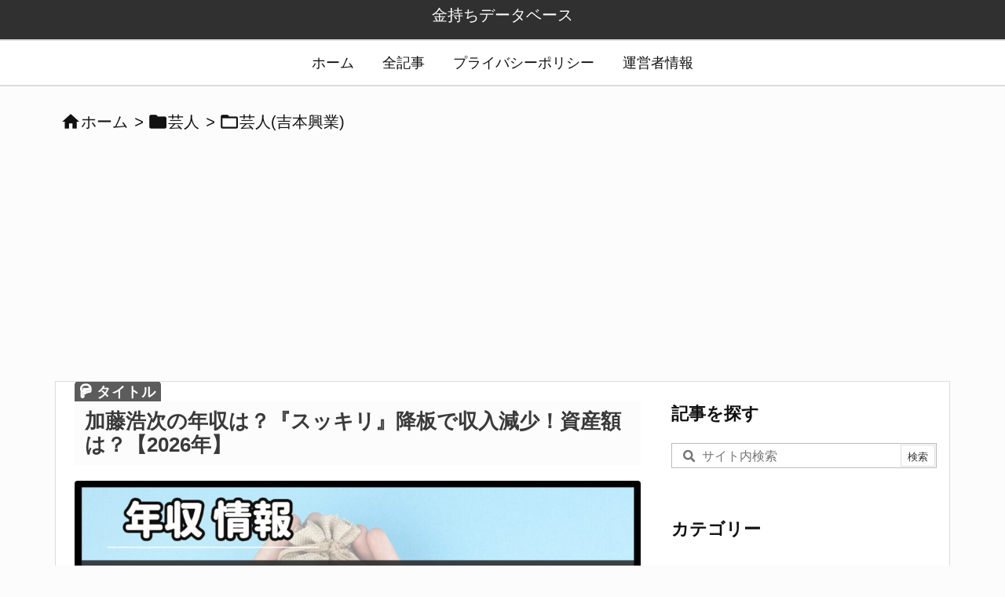

--- FILE ---
content_type: text/html; charset=UTF-8
request_url: https://youtubelib.com/kato-koji
body_size: 43572
content:
<!DOCTYPE html>
<html lang="ja"  >
<head prefix="og: http://ogp.me/ns# article: http://ogp.me/ns/article# fb: http://ogp.me/ns/fb#">
<meta charset="UTF-8" />
<meta http-equiv="X-UA-Compatible" content="IE=edge" />
<meta http-equiv="Content-Security-Policy" content="upgrade-insecure-requests" />
<meta name="viewport" content="width=device-width, initial-scale=1, user-scalable=yes" />
<title>加藤浩次の年収は？『スッキリ』降板で収入減少！資産額は？【2026年】</title><meta name='robots' content='max-image-preview:large' /><link rel='dns-prefetch' href='//stats.wp.com' /><link rel="alternate" title="oEmbed (JSON)" type="application/json+oembed" href="https://youtubelib.com/wp-json/oembed/1.0/embed?url=https%3A%2F%2Fyoutubelib.com%2Fkato-koji" /><link rel="alternate" title="oEmbed (XML)" type="text/xml+oembed" href="https://youtubelib.com/wp-json/oembed/1.0/embed?url=https%3A%2F%2Fyoutubelib.com%2Fkato-koji&#038;format=xml" /><link rel='preconnect' href='//fonts.googleapis.com' crossorigin /><link rel="preload" as="style" type="text/css" href="https://youtubelib.com/wp-content/themes/luxeritas/style.async.min.css?v=1766855822" /><link rel="preload" as="font" type="font/woff2" href="https://youtubelib.com/wp-content/themes/luxeritas/fonts/icomoon/fonts/icomoon.woff2" crossorigin /><!-- Google_search_console --><meta name="google-site-verification" content="hZ0ysPuSB0hyIHXDcIDOK9bJbrStnZR5Juq0TImpf0U" /><!-- Global site tag (gtag.js) - Google Analytics --><script async src="https://www.googletagmanager.com/gtag/js?id=G-TC6EGG079L"></script><script>  window.dataLayer = window.dataLayer || [];
  function gtag(){dataLayer.push(arguments);}
  gtag('js', new Date());
  gtag('config', 'G-TC6EGG079L');
</script><link rel="canonical" href="https://youtubelib.com/kato-koji" /><link rel='shortlink' href='https://youtubelib.com/?p=58806' /><link rel="pingback" href="https://youtubelib.com/xmlrpc.php" /><link rel="author" href="https://youtubelib.com/author/achan" /><link rel="alternate" type="application/rss+xml" title="金持ちデータベース RSS Feed" href="https://youtubelib.com/feed" /><link rel="alternate" type="application/atom+xml" title="金持ちデータベース Atom Feed" href="https://youtubelib.com/feed/atom" /><meta name="description" content="加藤浩次 さんの年収・収入を調べました！ 全盛期の推定年収は、3.8億円 吉本とはエージェント契約で『スッキリ』総合司会が大きく貢献。 現在の推定年収は、2~3億円 完全独立。複数番組でMCを務め、高..." /><meta name="theme-color" content="#4285f4"><meta name="format-detection" content="telephone=no"><meta name="referrer" content="no-referrer-when-downgrade" /><meta property="og:type" content="article" /><meta property="og:url" content="https://youtubelib.com/kato-koji" /><meta property="og:title" content="加藤浩次の年収は？『スッキリ』降板で収入減少！資産額は？【2026年】" /><meta property="og:description" content="加藤浩次 さんの年収・収入を調べました！ 全盛期の推定年収は、3.8億円 吉本とはエージェント契約で『スッキリ』総合司会が大きく貢献。 現在の推定年収は、2~3億円 完全独立。複数..." /><meta property="og:image" content="https://youtubelib.com/wp-content/uploads/2022/01/20161219s00041000129000p_view-225x300.jpg" /><meta property="og:image:width" content="225" /><meta property="og:image:height" content="300" /><meta property="og:site_name" content="金持ちデータベース" /><meta property="og:locale" content="ja_JP" /><meta property="article:section" content="芸人(吉本興業)" /><meta property="article:published_time" content="2024-11-06T00:49:46Z" /><meta property="article:modified_time" content="2025-12-24T17:40:09Z" /><meta name="twitter:card" content="summary" /><meta name="twitter:domain" content="youtubelib.com" /><meta name="twitter:creator" content="@ROOM07103988" /><meta name="twitter:site" content="@ROOM07103988" /><style id='wp-img-auto-sizes-contain-inline-css'>
img:is([sizes=auto i],[sizes^="auto," i]){contain-intrinsic-size:3000px 1500px}
/*# sourceURL=wp-img-auto-sizes-contain-inline-css */
</style><style id='wp-emoji-styles-inline-css'>
img.wp-smiley, img.emoji {
display: inline !important;
border: none !important;
box-shadow: none !important;
height: 1em !important;
width: 1em !important;
margin: 0 0.07em !important;
vertical-align: -0.1em !important;
background: none !important;
padding: 0 !important;
}
/*# sourceURL=wp-emoji-styles-inline-css */
</style><style id='global-styles-inline-css' type='text/css'>
:root{--wp--preset--aspect-ratio--square: 1;--wp--preset--aspect-ratio--4-3: 4/3;--wp--preset--aspect-ratio--3-4: 3/4;--wp--preset--aspect-ratio--3-2: 3/2;--wp--preset--aspect-ratio--2-3: 2/3;--wp--preset--aspect-ratio--16-9: 16/9;--wp--preset--aspect-ratio--9-16: 9/16;--wp--preset--color--black: #000000;--wp--preset--color--cyan-bluish-gray: #abb8c3;--wp--preset--color--white: #ffffff;--wp--preset--color--pale-pink: #f78da7;--wp--preset--color--vivid-red: #cf2e2e;--wp--preset--color--luminous-vivid-orange: #ff6900;--wp--preset--color--luminous-vivid-amber: #fcb900;--wp--preset--color--light-green-cyan: #7bdcb5;--wp--preset--color--vivid-green-cyan: #00d084;--wp--preset--color--pale-cyan-blue: #8ed1fc;--wp--preset--color--vivid-cyan-blue: #0693e3;--wp--preset--color--vivid-purple: #9b51e0;--wp--preset--gradient--vivid-cyan-blue-to-vivid-purple: linear-gradient(135deg,rgb(6,147,227) 0%,rgb(155,81,224) 100%);--wp--preset--gradient--light-green-cyan-to-vivid-green-cyan: linear-gradient(135deg,rgb(122,220,180) 0%,rgb(0,208,130) 100%);--wp--preset--gradient--luminous-vivid-amber-to-luminous-vivid-orange: linear-gradient(135deg,rgb(252,185,0) 0%,rgb(255,105,0) 100%);--wp--preset--gradient--luminous-vivid-orange-to-vivid-red: linear-gradient(135deg,rgb(255,105,0) 0%,rgb(207,46,46) 100%);--wp--preset--gradient--very-light-gray-to-cyan-bluish-gray: linear-gradient(135deg,rgb(238,238,238) 0%,rgb(169,184,195) 100%);--wp--preset--gradient--cool-to-warm-spectrum: linear-gradient(135deg,rgb(74,234,220) 0%,rgb(151,120,209) 20%,rgb(207,42,186) 40%,rgb(238,44,130) 60%,rgb(251,105,98) 80%,rgb(254,248,76) 100%);--wp--preset--gradient--blush-light-purple: linear-gradient(135deg,rgb(255,206,236) 0%,rgb(152,150,240) 100%);--wp--preset--gradient--blush-bordeaux: linear-gradient(135deg,rgb(254,205,165) 0%,rgb(254,45,45) 50%,rgb(107,0,62) 100%);--wp--preset--gradient--luminous-dusk: linear-gradient(135deg,rgb(255,203,112) 0%,rgb(199,81,192) 50%,rgb(65,88,208) 100%);--wp--preset--gradient--pale-ocean: linear-gradient(135deg,rgb(255,245,203) 0%,rgb(182,227,212) 50%,rgb(51,167,181) 100%);--wp--preset--gradient--electric-grass: linear-gradient(135deg,rgb(202,248,128) 0%,rgb(113,206,126) 100%);--wp--preset--gradient--midnight: linear-gradient(135deg,rgb(2,3,129) 0%,rgb(40,116,252) 100%);--wp--preset--font-size--small: 13px;--wp--preset--font-size--medium: 20px;--wp--preset--font-size--large: 36px;--wp--preset--font-size--x-large: 42px;--wp--preset--spacing--20: 0.44rem;--wp--preset--spacing--30: 0.67rem;--wp--preset--spacing--40: 1rem;--wp--preset--spacing--50: 1.5rem;--wp--preset--spacing--60: 2.25rem;--wp--preset--spacing--70: 3.38rem;--wp--preset--spacing--80: 5.06rem;--wp--preset--shadow--natural: 6px 6px 9px rgba(0, 0, 0, 0.2);--wp--preset--shadow--deep: 12px 12px 50px rgba(0, 0, 0, 0.4);--wp--preset--shadow--sharp: 6px 6px 0px rgba(0, 0, 0, 0.2);--wp--preset--shadow--outlined: 6px 6px 0px -3px rgb(255, 255, 255), 6px 6px rgb(0, 0, 0);--wp--preset--shadow--crisp: 6px 6px 0px rgb(0, 0, 0);}:where(.is-layout-flex){gap: 0.5em;}:where(.is-layout-grid){gap: 0.5em;}body .is-layout-flex{display: flex;}.is-layout-flex{flex-wrap: wrap;align-items: center;}.is-layout-flex > :is(*, div){margin: 0;}body .is-layout-grid{display: grid;}.is-layout-grid > :is(*, div){margin: 0;}:where(.wp-block-columns.is-layout-flex){gap: 2em;}:where(.wp-block-columns.is-layout-grid){gap: 2em;}:where(.wp-block-post-template.is-layout-flex){gap: 1.25em;}:where(.wp-block-post-template.is-layout-grid){gap: 1.25em;}.has-black-color{color: var(--wp--preset--color--black) !important;}.has-cyan-bluish-gray-color{color: var(--wp--preset--color--cyan-bluish-gray) !important;}.has-white-color{color: var(--wp--preset--color--white) !important;}.has-pale-pink-color{color: var(--wp--preset--color--pale-pink) !important;}.has-vivid-red-color{color: var(--wp--preset--color--vivid-red) !important;}.has-luminous-vivid-orange-color{color: var(--wp--preset--color--luminous-vivid-orange) !important;}.has-luminous-vivid-amber-color{color: var(--wp--preset--color--luminous-vivid-amber) !important;}.has-light-green-cyan-color{color: var(--wp--preset--color--light-green-cyan) !important;}.has-vivid-green-cyan-color{color: var(--wp--preset--color--vivid-green-cyan) !important;}.has-pale-cyan-blue-color{color: var(--wp--preset--color--pale-cyan-blue) !important;}.has-vivid-cyan-blue-color{color: var(--wp--preset--color--vivid-cyan-blue) !important;}.has-vivid-purple-color{color: var(--wp--preset--color--vivid-purple) !important;}.has-black-background-color{background-color: var(--wp--preset--color--black) !important;}.has-cyan-bluish-gray-background-color{background-color: var(--wp--preset--color--cyan-bluish-gray) !important;}.has-white-background-color{background-color: var(--wp--preset--color--white) !important;}.has-pale-pink-background-color{background-color: var(--wp--preset--color--pale-pink) !important;}.has-vivid-red-background-color{background-color: var(--wp--preset--color--vivid-red) !important;}.has-luminous-vivid-orange-background-color{background-color: var(--wp--preset--color--luminous-vivid-orange) !important;}.has-luminous-vivid-amber-background-color{background-color: var(--wp--preset--color--luminous-vivid-amber) !important;}.has-light-green-cyan-background-color{background-color: var(--wp--preset--color--light-green-cyan) !important;}.has-vivid-green-cyan-background-color{background-color: var(--wp--preset--color--vivid-green-cyan) !important;}.has-pale-cyan-blue-background-color{background-color: var(--wp--preset--color--pale-cyan-blue) !important;}.has-vivid-cyan-blue-background-color{background-color: var(--wp--preset--color--vivid-cyan-blue) !important;}.has-vivid-purple-background-color{background-color: var(--wp--preset--color--vivid-purple) !important;}.has-black-border-color{border-color: var(--wp--preset--color--black) !important;}.has-cyan-bluish-gray-border-color{border-color: var(--wp--preset--color--cyan-bluish-gray) !important;}.has-white-border-color{border-color: var(--wp--preset--color--white) !important;}.has-pale-pink-border-color{border-color: var(--wp--preset--color--pale-pink) !important;}.has-vivid-red-border-color{border-color: var(--wp--preset--color--vivid-red) !important;}.has-luminous-vivid-orange-border-color{border-color: var(--wp--preset--color--luminous-vivid-orange) !important;}.has-luminous-vivid-amber-border-color{border-color: var(--wp--preset--color--luminous-vivid-amber) !important;}.has-light-green-cyan-border-color{border-color: var(--wp--preset--color--light-green-cyan) !important;}.has-vivid-green-cyan-border-color{border-color: var(--wp--preset--color--vivid-green-cyan) !important;}.has-pale-cyan-blue-border-color{border-color: var(--wp--preset--color--pale-cyan-blue) !important;}.has-vivid-cyan-blue-border-color{border-color: var(--wp--preset--color--vivid-cyan-blue) !important;}.has-vivid-purple-border-color{border-color: var(--wp--preset--color--vivid-purple) !important;}.has-vivid-cyan-blue-to-vivid-purple-gradient-background{background: var(--wp--preset--gradient--vivid-cyan-blue-to-vivid-purple) !important;}.has-light-green-cyan-to-vivid-green-cyan-gradient-background{background: var(--wp--preset--gradient--light-green-cyan-to-vivid-green-cyan) !important;}.has-luminous-vivid-amber-to-luminous-vivid-orange-gradient-background{background: var(--wp--preset--gradient--luminous-vivid-amber-to-luminous-vivid-orange) !important;}.has-luminous-vivid-orange-to-vivid-red-gradient-background{background: var(--wp--preset--gradient--luminous-vivid-orange-to-vivid-red) !important;}.has-very-light-gray-to-cyan-bluish-gray-gradient-background{background: var(--wp--preset--gradient--very-light-gray-to-cyan-bluish-gray) !important;}.has-cool-to-warm-spectrum-gradient-background{background: var(--wp--preset--gradient--cool-to-warm-spectrum) !important;}.has-blush-light-purple-gradient-background{background: var(--wp--preset--gradient--blush-light-purple) !important;}.has-blush-bordeaux-gradient-background{background: var(--wp--preset--gradient--blush-bordeaux) !important;}.has-luminous-dusk-gradient-background{background: var(--wp--preset--gradient--luminous-dusk) !important;}.has-pale-ocean-gradient-background{background: var(--wp--preset--gradient--pale-ocean) !important;}.has-electric-grass-gradient-background{background: var(--wp--preset--gradient--electric-grass) !important;}.has-midnight-gradient-background{background: var(--wp--preset--gradient--midnight) !important;}.has-small-font-size{font-size: var(--wp--preset--font-size--small) !important;}.has-medium-font-size{font-size: var(--wp--preset--font-size--medium) !important;}.has-large-font-size{font-size: var(--wp--preset--font-size--large) !important;}.has-x-large-font-size{font-size: var(--wp--preset--font-size--x-large) !important;}
/*# sourceURL=global-styles-inline-css */
</style>
<style id='classic-theme-styles-inline-css'>
/*! This file is auto-generated */
.wp-block-button__link{color:#fff;background-color:#32373c;border-radius:9999px;box-shadow:none;text-decoration:none;padding:calc(.667em + 2px) calc(1.333em + 2px);font-size:1.125em}.wp-block-file__button{background:#32373c;color:#fff;text-decoration:none}
/*# sourceURL=/wp-includes/css/classic-themes.min.css */
</style><link rel="stylesheet" id="whats-new-style-css" href="//youtubelib.com/wp-content/plugins/whats-new-genarator/whats-new.css" media="all" /><link rel="stylesheet" id="tablepress-default-css" href="//youtubelib.com/wp-content/tablepress-combined.min.css" media="all" /><style id='luxech-inline-css'>
/*! Luxeritas WordPress Theme 3.25.0 - (C) 2015 Thought is free. */*,*:before,*:after{box-sizing:border-box}@-ms-viewport{width:device-width}a:not([href]):not([tabindex]),a:not([href]):not([tabindex]):hover,a:not([href]):not([tabindex]):focus{color:inherit;text-decoration:none}a:not([href]):not([tabindex]):focus{outline:0}h1{font-size:2em;margin:.67em 0}small{font-size:80%}img{border-style:none;vertical-align:middle}hr{box-sizing:content-box;height:0;overflow:visible;margin-top:1rem;margin-bottom:1rem;border:0}pre{margin-top:0;margin-bottom:1rem;overflow:auto;-ms-overflow-style:scrollbar}code,pre{font-family:monospace,monospace;font-size:1em}ul ul,ol ul,ul ol,ol ol{margin-bottom:0}p{margin-top:0;margin-bottom:1rem}button{border-radius:0}input,button,select,optgroup,textarea{margin:0;font-family:inherit;font-size:inherit;line-height:inherit}button,input{overflow:visible}button,select{text-transform:none}button,[type=button],[type=reset],[type=submit]{-webkit-appearance:button}button:not(:disabled),[type=button]:not(:disabled),[type=reset]:not(:disabled),[type=submit]:not(:disabled){cursor:pointer}::-moz-focus-inner{padding:0;border-style:none}::-webkit-inner-spin-button{height:auto}::-webkit-search-decoration{-webkit-appearance:none}label{display:inline-block;margin-bottom:.5rem}h1,h2,h3,h4,h5,h6{margin-top:0;margin-bottom:.5rem;font-family:inherit;font-weight:500;line-height:1.2;color:inherit}.container{width:100%;margin-right:auto;margin-left:auto}@media (min-width:768px){.container{max-width:720px}}@media (min-width:992px){.container{max-width:960px}}@media (min-width:1200px){.container{max-width:1140px}}.row{display:flex;flex-wrap:wrap}div[class^=col-]{flex:0 0 auto;position:relative;width:100%;min-height:1px;padding-right:15px;padding-left:15px}.col-12{max-width:100%}.col-6{max-width:50%}.col-4{max-width:33.333333%}.clearfix:after{display:block;clear:both;content:""}.pagination{display:flex;padding-left:0;list-style:none;border-radius:.25rem}table{border-collapse:collapse}caption{padding-top:.75rem;padding-bottom:.75rem;color:#6c757d;text-align:left;caption-side:bottom}th{text-align:left}body .material-icons,body .material-icons-outlined{font-size:inherit;font-feature-settings:'liga';-moz-osx-font-smoothing:grayscale;text-rendering:optimizeLegibility;transform:scale(1.3,1.3);transform-origin:top;margin-top:-.16em}.material-icons.flip-h{transform:scale(-1.3,1.3)}.material-icons.rotate{transform:rotate(180deg) translate(0,-1.3em) scale(1.3,1.3)}.material-icons.pull-left{float:left;margin-right:.3em}.material-icons.pull-right{float:right;margin-left:.3em}@font-face{font-family:'icomoon';src:url('/wp-content/themes/luxeritas/fonts/icomoon/fonts/icomoon.eot');src:url('/wp-content/themes/luxeritas/fonts/icomoon/fonts/icomoon.eot') format('embedded-opentype'),url('/wp-content/themes/luxeritas/fonts/icomoon/fonts/icomoon.woff2') format('woff2'),url('/wp-content/themes/luxeritas/fonts/icomoon/fonts/icomoon.woff') format('woff'),url('/wp-content/themes/luxeritas/fonts/icomoon/fonts/icomoon.ttf') format('truetype'),url('/wp-content/themes/luxeritas/fonts/icomoon/fonts/icomoon.svg') format('svg');font-weight:400;font-style:normal;font-display:swap}[class^=ico-],[class*=" ico-"]{font-family:'icomoon';display:inline-block;font-style:normal;font-weight:400;font-variant:normal;text-transform:none;text-rendering:auto;line-height:1;-webkit-font-smoothing:antialiased;-moz-osx-font-smoothing:grayscale}.ico-speech-bubble:before{content:"\e903"}.ico-external-link-alt:before{content:"\f35d"}.ico-external-link-square-alt:before{content:"\f360"}.ico-line:before{content:"\e700"}.ico-feedly:before{content:"\e600"}.ico-plus-square:before{content:"\f0fe"}.ico-minus-square:before{content:"\f146"}.ico-caret-square-down:before{content:"\f150"}.ico-search:before{content:"\f002"}.ico-link:before{content:"\f0c1"}.ico-caret-right:before{content:"\f0da"}.ico-spinner:before{content:"\f110"}.ico-comment:before{content:"\e900"}.ico-comments:before{content:"\e901"}.ico-chevron-up:before{content:"\f077"}.ico-chevron-down:before{content:"\f078"}.ico-twitter:before{content:"\f099"}.ico-x-twitter:before{content:"\e902"}.ico-facebook:before{content:"\f09a"}.ico-linkedin:before{content:"\f0e1"}.ico-angle-double-right:before{content:"\f101"}.ico-chevron-circle-left:before{content:"\f137"}.ico-chevron-circle-right:before{content:"\f138"}.ico-youtube-play:before{content:"\f16a"}.ico-instagram:before{content:"\f16d"}.ico-pinterest-p:before{content:"\f231"}.ico-get-pocket:before{content:"\f265"}.ico-spin{animation:ico-spin 2s infinite linear}@keyframes ico-spin{0%{transform:rotate(0)}100%{transform:rotate(360deg)}}*{margin:0;padding:0}a:hover,.term img,a:hover,.term img:hover{transition:opacity .3s,transform .5s}a:hover img{opacity:.8}hr{border-top:1px dotted #999}img,video,object,canvas{max-width:100%;height:auto;box-sizing:content-box}.no-js img.lazy{display:none!important}pre,ul,ol{margin:1.6em 0}ul ul,ol ol,ul ol,ol ul{margin:0 .6em 0}pre{margin-bottom:30px}blockquote,.wp-block-quote{display:block;position:relative;overflow:hidden;overflow-wrap:anywhere;margin:1.6em 5px;padding:25px;font-size:1.4rem;background:#fdfdfd;border:0;border-radius:6px;box-shadow:0 5px 5px 0 rgba(18,63,82,.035),0 0 0 1px rgba(176,181,193,.2)}blockquote:after{content:"\275b\275b";display:block;position:absolute;font-family:Arial,sans-serif;font-size:200px;line-height:1em;left:-25px;top:-15px;opacity:.04}blockquote cite,.wp-block-quote cite{display:block;text-align:right;font-family:serif;font-size:.9em;font-style:oblique}.wp-block-quote:not(.is-large):not(.is-style-large){border:0}blockquote ol:first-child,blockquote p:first-child,blockquote ul:first-child{margin-top:5px}blockquote ol:last-child,blockquote p:last-child,blockquote ul:last-child{margin-bottom:5px}[type=submit],[type=text],[type=email],.reply a{display:inline;line-height:1;vertical-align:middle;padding:12px 12px 11px;max-width:100%}.reply a,[type=submit],.widget_categories select,.widget_archive select{color:#333;font-weight:400;background:#fff;border:1px solid #ddd}option,textarea,[type=text],[type=email],[type=search]{color:inherit;background:#fff;border:1px solid #ddd}[type=search]{-webkit-appearance:none;outline-offset:-2px;line-height:1;border-radius:0}textarea{overflow:auto;resize:vertical;padding:8px;max-width:100%}button{appearance:none;outline:0;border:0}.cboth{clear:both}.bold{font-weight:700}.wp-caption{margin-bottom:1.6em;max-width:100%}.wp-caption img[class*=wp-image-]{display:block;margin:0}.post .wp-caption-text,.post .wp-caption-dd{font-size:1.2rem;line-height:1.5;margin:0;padding:.5em 0}.sticky .posted-on{display:none}.bypostauthor>article .fn:after{content:"";position:relative}.screen-reader-text{clip:rect(1px,1px,1px,1px);height:1px;overflow:hidden;position:absolute !important;width:1px}strong{font-weight:700}em{font-style:italic}.alignleft{display:inline;float:left}.alignright{display:inline;float:right}.aligncenter{display:block;margin-right:auto;margin-left:auto}.post .alignfull{margin-left:-68px;margin-right:-68px}figure.alignwide>img,figure.alignfull>img{min-width:100%}blockquote.alignleft,.wp-caption.alignleft,.post img.alignleft{margin:.4em 1.6em 1.6em 0}blockquote.alignright,.wp-caption.alignright,.post img.alignright{margin:.4em 0 1.6em 1.6em}blockquote.aligncenter,.wp-caption.aligncenter,.post img.aligncenter{clear:both;margin-top:.4em;margin-bottom:1.6em}.wp-caption.alignleft,.wp-caption.alignright,.wp-caption.aligncenter{margin-bottom:1.2em}img[class*=wp-image-],img[class*=attachment-]{max-width:100%;height:auto}.gallery-item{display:inline-block;text-align:left;vertical-align:top;margin:0 0 1.5em;padding:0 1em 0 0;width:50%}.gallery-columns-1 .gallery-item{width:100%}.gallery-columns-2 .gallery-item{max-width:50%}@media screen and (min-width:30em){.gallery-item{max-width:25%}.gallery-columns-1 .gallery-item{max-width:100%}.gallery-columns-2 .gallery-item{max-width:50%}.gallery-columns-3 .gallery-item{max-width:33.33%}.gallery-columns-4 .gallery-item{max-width:25%}}.gallery-caption{display:block;font-size:1.2rem;line-height:1.5;padding:.5em 0}.wp-block-image{margin:1.6em 0}figure.wp-block-image{display:inline-block}.post ul.blocks-gallery-grid{padding:0}#head-in{padding-top:28px;background:#fff}.band{position:absolute;top:0;left:0;right:0}div[id*=head-band]{margin:auto;height:34px;line-height:34px;overflow:hidden;background:#fff;border-bottom:1px solid #ddd}.band-menu{position:relative;margin:auto}.band-menu ul{font-size:1px;margin:0 -5px 0 0;position:absolute;right:10px;list-style:none}.band-menu li{display:inline-block;vertical-align:middle;font-size:1.2rem;margin:0 3px;line-height:1}.band-menu li a{color:#111;text-decoration:none}.band-menu li a:hover{color:#09f}.band-menu .menu-item a:before{display:inline;margin:5px;line-height:1;font-family:"icomoon";content:"\f0da"}div[id*=head-band] .snsf{display:block;min-width:28px;height:20px;margin:-2px -6px 0 0;text-align:center}div[id*=head-band] .snsf a{display:block;height:100%;width:100%;text-decoration:none;letter-spacing:0;font-family:Verdana,Arial,Helvetica,Roboto;padding:4px;border-radius:2px}#sitename{display:inline-block;max-width:100%;margin:0 0 12px;font-size:2.8rem;line-height:1.4}#sitename a{color:inherit;text-decoration:none}.desc{line-height:1.4}.info{padding:20px 10px;overflow:hidden}.logo,.logo-up{position:relative;margin:15px auto -10px auto;text-align:center}.logo-up{margin:15px auto 0 auto}#header .head-cover{position:relative;margin:auto}#header #gnavi,#foot-in,.foot-nav{margin:auto}#nav{margin:0;padding:0;border-top:1px solid #ddd;border-bottom:1px solid #ddd;position:relative;z-index:20}#nav,#gnavi ul.gu,#gnavi li.gl>a,.mobile-nav{color:#111;background:#fff}#gnavi .mobile-nav{display:none}#gnavi .nav-menu{display:block}#gnavi ul.gu{margin:0}#gnavi li.gl{float:left;position:relative;list-style-type:none;text-indent:0;white-space:nowrap}#gnavi li.gl>a{display:block;text-decoration:none;text-align:center;height:100%}#gnavi li ul.gu{display:none}@media (min-width:992px){#gnavi ul.gu{display:flex;flex-wrap:wrap}#gnavi li.gl{flex:0 0 auto;min-width:1px;background:#09f}#gnavi .gc>ul>li.gl{background:0 0}#gnavi li.gl>a>.gim{display:block;height:100%}#gnavi .gc>ul>li>a>.gim{transition:.4s;border-bottom:0;padding:16px 18px}#gnavi li.gl>ul{display:none;margin:0;border:1px solid #ddd;border-bottom:0;background:0 0;position:absolute;top:100%;z-index:1}#gnavi li li.gl{width:100%;min-width:160px}#gnavi li li.gl a>.gim{border-bottom:1px solid #ddd;font-size:1.3rem;padding:10px 15px;width:100%;text-align:left}#gnavi li li.gl>ul{padding:0;border-top:1px solid #ddd;overflow:hidden;top:-1px;left:100%}#gnavi li.gl:hover>a,#gnavi li.gl:hover>a>.gim,div.mobile-nav:hover,ul.mobile-nav li:hover{color:#fff;background:#09f}#gnavi li[class*=current]>a{background:none repeat scroll 0 0 #000;color:#fff}#gnavi ul ul>li[class*=children]>a>.gim:after{font-family:"icomoon";content:"\f0da";position:absolute;right:6px;top:0;bottom:0;margin:auto;height:1.3rem}}@media (max-width:991px){.mobile-nav p{letter-spacing:0;font-size:1.1rem;line-height:1;margin:6px 0 0}.mobile-nav li{white-space:nowrap;text-align:center;padding:8px 10px;border:0;list-style:none;cursor:pointer}.mobile-nav li:hover{opacity:.6}.mobile-nav li i,.mobile-nav li svg{font-size:1.8rem;font-style:normal}#gnavi ul.gu{display:none;border:0;border-bottom:solid 1px #ddd}#gnavi li.gl{display:block;float:none;width:100%;padding-left:0;text-align:left;line-height:2.3;border-top:1px solid #ddd;list-style:disc inside}#gnavi li.gl:hover>a>.gim{background:0 0}}#primary{border:1px solid transparent}#section,.grid{margin:0 10px 20px 0}.grid{padding:45px 68px;background:#fff;border:1px solid #ddd}#breadcrumb{margin:20px 0 15px;padding:8px;line-height:2}#breadcrumb,#breadcrumb a{color:#111;text-decoration:none;word-break:normal}#breadcrumb a:hover{text-decoration:underline}#breadcrumb h1,#breadcrumb li{display:inline;list-style-type:none;font-size:1.3rem}#breadcrumb i,#breadcrumb svg{margin-right:3px}#breadcrumb i.arrow{margin:0 8px}.term{margin-right:10px}.term img{float:left;max-width:40%;height:auto;margin-bottom:15px;background:inherit;border:1px solid #ddd;border-radius:4px;box-shadow:0 0 2px 1px rgba(255,255,255,1) inset}.term img:hover{border-color:#06c}#related .term img{padding:1px;width:100px;height:100px}.read-more-link,.read-more-link i,.read-more-link svg{text-decoration:underline}#list a{word-break:normal}#list .toc{margin:0 0 25px}#list .excerpt{margin:0 0 12px;line-height:1.8}.exsp{display:inline}#list .read-more{clear:both;line-height:1;margin:35px 0 30px;text-align:right}#list .read-more{margin:0}@media (max-width:575px){.read-more-link{color:inherit;background:#fafafa;border:1px solid #aaa}.read-more-link:hover{color:#dc143c;background:#f0f0f0;text-decoration:none}}.meta,.post .meta{margin:0;font-size:1.4rem;color:#111;margin-bottom:35px;vertical-align:middle;padding:16px 0}.meta a{display:inline-block;color:#111;text-decoration:underline}.meta i{margin-right:6px}.meta span{margin:0 12px 0 0}.meta span.break{margin:0 8px 0 4px}.meta span.first-item{margin:0;white-space:nowrap}.meta-box{margin:30px 10px}.toc .meta-u,.post .meta-u{background:0 0;border:0;margin:0 0 10px;padding:0}.post .meta-u{overflow:hidden;text-align:right}#paging{margin:auto;text-align:center}#paging ul{padding:0}#paging i{font-weight:700}#paging .not-allow i{font-weight:400;opacity:.3}.pagination{display:flex;justify-content:center;margin:0}.pagination li{flex:1 1 42px;max-width:42px;min-width:27px;float:left}.pagination>li>a,.pagination>li>span{display:inline-block;text-decoration:none;width:100%;padding:6px 0;color:inherit;background:#fff;border:1px solid #ddd;border-right:0}.pagination>li:last-child>a,.pagination>li:last-child>span,.pagination>.not-allow:first-child>span:hover{border-right:1px solid #ddd}.pagination>.active>span,.pagination .current,.pagination>li>a:hover{color:#fff;background:#dc143c}.pagination>.active>span:hover,.pagination>.not-allow>span:hover{cursor:text}.post #paging{margin:20px 0 40px}.post{font-size:1.6rem;line-height:1.9}.post p{margin:1.3em 0}.post a{text-decoration:underline}.post h2,.post h3,.post h4,.post h5,.post h6{line-height:1.4;margin-top:35px;margin-bottom:30px}.post h1:first-child{margin-top:0}.post h2{border-left:8px solid #999;font-size:2.4rem;margin-top:50px;padding:8px 20px}.post h3{font-size:2.2rem;padding:2px 15px;margin-top:50px;margin-left:5px;border-left:2px #999 solid}.post h4{font-size:1.8rem;padding:0 12px;border:0;border-left:solid 12px #999}.post h2:first-child,.post h3:first-child{margin-top:30px}.post table{margin-bottom:30px}.post td,.post th{padding:8px 10px;border:1px solid #ddd}.post th{text-align:center;background:#f5f5f5}.post ul,.post ol{padding:0 0 0 30px}.post .vcard{text-align:right}.post .vcard i,.post .vcard svg{margin-right:8px}.entry-title,#front-page-title{font-size:2.8rem;line-height:1.5;background:0 0;border:none;margin:0 0 10px;padding:0}.entry-title a{color:inherit;text-decoration:none}.entry-title a:hover{color:#dc143c}#sns-tops{margin:-25px 0 45px}#sns-bottoms{margin:16px 0 0}#bottom-area #sns-bottoms{margin-bottom:0}.sns-msg h2{display:inline-block;margin:0 0 0 5px;padding:0 8px;line-height:1;font-size:1.6rem;background:0 0;border:none;border-bottom:5px solid #ccc}#pnavi{clear:both;padding:0;border:1px solid #ddd;background:#fff;height:auto;overflow:hidden}#pnavi .next,#pnavi .prev{position:relative}#pnavi .next{text-align:right;border-bottom:1px solid #ddd}#pnavi i,#pnavi svg{font-size:2.2rem}#pnavi .next-arrow,#pnavi .prev-arrow{font-size:1.6rem;position:absolute;top:10px}#pnavi .next-arrow *,#pnavi .prev-arrow *{vertical-align:middle}#pnavi .next-arrow{left:20px}#pnavi .prev-arrow{right:20px}#pnavi .ntitle,#pnavi .ptitle{margin-top:32px}#pnavi img{height:100px;width:100px;border:1px solid #ddd;border-radius:8px}#pnavi a{display:block;padding:15px 30px;overflow:hidden;text-decoration:none;color:#666;min-height:132px}#pnavi a:hover{color:#dc143c}#pnavi a>img,#pnavi a:hover>img{transition:opacity .4s,transform .4s}#pnavi a:hover>img{border-color:#337ab7}#pnavi .block-span{display:block;margin-top:35px}#pnavi .next img,#pnavi .no-img-next i,#pnavi .no-img-next svg{float:right;margin:0 0 0 10px}#pnavi .prev img,#pnavi .no-img-prev i,#pnavi .no-img-prev svg{float:left;margin:0 10px 0 0}#pnavi i.navi-home,#pnavi svg.navi-home,#pnavi .no-img-next i,#pnavi .no-img-next svg,#pnavi .no-img-prev i,#pnavi .no-img-prev svg{font-size:7.6rem;padding:5px 0}@media (min-width:1200px),(min-width:540px) and (max-width:991px){#pnavi .next,#pnavi .prev,#pnavi .next a,#pnavi .prev a{padding-bottom:32767px;margin-bottom:-32752px}#pnavi .next,#pnavi .prev{margin-bottom:-32767px;width:50%}#pnavi .next{float:right;border-left:1px solid #ddd}}.related,.discussion,.tb{font-size:2.4rem;line-height:2;margin:0 0 15px}.related i,.related svg,.discussion i,.discussion svg,.tb i,.tb svg{margin-right:10px}#related{padding:0}#related .term img{float:left;margin:8px 10px 8px 0}#related h3{font-size:1.6rem;font-weight:700;padding:0;margin:10px 0 10px 10px;border:none}#related h3 a{color:inherit;text-decoration:none;line-height:1.6}#related h3 a:hover{color:#09f}#related .toc{padding:10px 0;border-top:1px dotted #ccc}#related .toc:first-child{border-top:none}#related .excerpt p{display:inline;opacity:.7;font-size:1.3rem}#comments h3{font-size:1.6rem;border:none;padding:10px 0;margin-bottom:10px}#comments h3 i,#comments h3 svg{font-size:2.2rem;margin-right:10px}.comments-list,.comments-list li{border-bottom:1px solid #ddd}.comments-list li{margin-bottom:20px}.comments-list .comment-body{padding-bottom:20px}.comments-list li:last-child{margin-bottom:0;padding-bottom:0;border:none}#comments p{font-size:1.4rem;margin:20px 0}#comments label{display:block}.comment-author.vcard .avatar{display:block;float:left;margin:0 10px 20px 0}.comment-meta{margin-bottom:40px}.comment-meta:after{content:" ";clear:both}.fn{line-height:1.6;font-size:1.5rem}.says{margin-left:10px}.commentmetadata{font-size:1.4rem;height:15px;padding:10px 10px 10px 0}.reply a{display:block;text-decoration:none;text-align:center;width:65px;margin:0 0 0 auto}.comments-list{padding-left:0;list-style-type:none}.comments-list li.depth-1>ul.children{padding-left:30px}.comments-list li{list-style-type:none}#comments .no-comments{margin:0 0 20px;padding:10px 20px 30px;border-bottom:1px solid #ddd}#c-paging{text-align:center;padding:0 0 20px;border-bottom:1px solid #ccc}#commentform p{margin:0 0 20px}#respond{font-size:1.6rem}#commentform .tags{padding:10px;font-size:1.3rem}#commentform-author{display:flex;flex-wrap:wrap}.comment-form-author{flex:0 1 35%;padding-right:10px}.comment-form-email{flex:1 0 64%}#commentform,#comments textarea,[type^=text],[class^=comment-form-]{margin:0;width:100%}#comments .comment-form-cookies-consent{display:table}#comments .comment-form-cookies-consent *{display:table-cell;margin:0 5px 0 0;width:auto;vertical-align:middle}#comments .form-submit{margin:0}#comments .comments-list .form-submit{margin-bottom:40px}#comments [type=submit]{color:#fff;background:#666;padding:18px 18px 17px;cursor:pointer}#comments [type=submit]:hover{background:#dc143c}#trackback input{width:100%;margin:0 0 10px}#list-title{margin:0 0 40px;font-size:2.8rem;font-weight:400}#section .grid #list-title{margin:0}div[id*=side-],#col3{padding:20px 0;border:1px solid #ddd;background:#fff}#side .widget,#col3 .widget{overflow-wrap:anywhere;margin:0 6px;padding:20px 7px;border:1px solid transparent}#side ul,#col3 ul{margin-bottom:0}#side ul li,#col3 ul li{list-style-type:none;line-height:2;margin:0;padding:0}#side ul li li,#col3 ul li li{margin-left:16px}#side h3,#col3 h3,#side h4,#col3 h4{font-size:1.8rem;font-weight:700;color:#111;margin:4px 0 20px;padding:4px 0}.search-field{border:1px solid #bbb}#wp-calendar,.wp-calendar-nav{background:#fff}#wp-calendar caption{color:inherit;background:#fff}#wp-calendar #today{background:#ffec67}#wp-calendar .pad{background:#fff9f9}#footer{clear:both;background:#fff;border-top:1px solid #ddd;z-index:10}.row{margin:0}#foot-in{padding:25px 0}#foot-in a,#footer-menu,.foot-nav a{color:#111}#foot-in h4{font-size:1.8rem;font-weight:700;margin:15px 0;padding:4px 10px;border-left:8px solid #999}#foot-in ul li{list-style-type:none;line-height:1.8;margin:0 10px;padding:0}#foot-in ul li li{margin-left:15px}.foot-nav ul{margin:0 auto;padding:20px 15px}.foot-nav li{display:inline-block;margin:0}.foot-nav li:before{content:"\07c";margin:0 10px}.foot-nav li:first-child:before{content:"";margin:0}#copyright{font-size:1.2rem;padding:20px 0;color:#111;background:#fff;clear:both}#footer .copy{font-size:1.2rem;line-height:1;margin:20px 0 0;text-align:center}#footer .copy a{color:inherit}#footer #thk{margin:20px 0;white-space:nowrap;font-size:1.1rem;word-spacing:-1px}#page-top{position:fixed;bottom:14px;right:14px;font-weight:700;background:#656463;text-decoration:none;color:#fff;padding:16px 20px;text-align:center;cursor:pointer;transition:.8s;opacity:0;visibility:hidden;z-index:99}#page-top:hover{opacity:1!important}iframe{box-sizing:content-box;border:0}.i-video{display:block;position:relative;overflow:hidden}.i-video{padding-top:25px;padding-bottom:56.25%}.i-video iframe,.i-video object,.i-video embed{position:absolute;top:0;left:0;height:100%;width:100%}.i-embed iframe{width:100%}.head-under{margin-top:20px}.head-under,.post-title-upper,.post-title-under{margin-bottom:20px}.posts-under-1{padding:20px 0}.posts-under-2{padding-bottom:40px}.recentcomments a{display:inline;padding:0;margin:0}#main{flex:0 1 772px;max-width:772px;min-width:1px;float:left}#side{flex:0 0 366px;width:366px;min-width:1px;float:right}@media (min-width:992px){#primary,#field{display:flex}#breadcrumb,.head-cover{display:block !important}#sitename img{margin:0}}@media screen and (min-width:768px){.logo,#head-band-in,div[id*=head-band] .band-menu,#header .head-cover,#header #gnavi,#foot-in{max-width:720px}}@media screen and (min-width:992px){.logo,#head-band-in,div[id*=head-band] .band-menu,#header .head-cover,#header #gnavi,#foot-in{max-width:960px}}@media screen and (min-width:992px) and (max-width:1199px){#main{flex:0 1 592px;max-width:592px;min-width:1px}}@media screen and (min-width:1200px){.logo,#head-band-in,div[id*=head-band] .band-menu,#header .head-cover,#header #gnavi,#foot-in{max-width:1140px}#list .term img{width:auto;height:auto;margin-right:20px}}@media screen and (max-width:1199px){#list .term img{max-width:40%;height:auto;margin-right:20px}}@media print,(max-width:991px){#primary,#main,#side{display:block;width:100%;float:none;clear:both}div[id*=head-band]{padding:0 5px}#header #gnavi{padding-left:0;padding-right:0}#main{margin-bottom:30px}#section{margin-right:0}.grid,#side .widget,#col3 .widget{padding-left:20px;padding-right:20px}.grid{margin:0 0 20px}.post .alignfull{margin-left:-20px;margin-right:-20px}#side .widget,#col3 .widget{margin-left:0;margin-right:0}#related .toc{margin-right:15px}.comments-list li.depth-1>ul.children{padding-left:0}#foot-in{padding:0}#foot-in .col-xs-4,#foot-in .col-xs-6,#foot-in .col-xs-12{display:none}div[id*=side-]{margin-bottom:20px}#side-scroll{max-width:32767px}}@media (max-width:575px){.grid,#side .widget,#col3 .widget{padding-left:7px;padding-right:7px}.meta,.post .meta{font-size:1.2rem}#list .term img{max-width:30%;height:auto;margin:0 15px 25px 0}#list .excerpt{padding-left:0;margin:0 0 40px}.excerpt p:not(.meta){display:inline}.excerpt br{display:none}.read-more-link{display:block;clear:both;padding:12px;font-size:1.2rem;text-align:center;white-space:nowrap;overflow:hidden}.read-more-link,.read-more-link i{text-decoration:none}#list .term img{margin-bottom:30px}#list .read-more-link{margin:20px 0 0}#sitename{font-size:2.2rem}.entry-title,#front-page-title,.post h2,.post h3,.related,.discussion,.tb{font-size:1.8rem}#paging a,#paging span{padding:13px 0}[class^=comment-form-]{flex:0 0 100%;padding:0}#page-top{font-size:2rem;padding:8px 14px}.ptop{display:none}}div[class*=sns-]{margin:0;padding:0}div[class*=sns-] li{margin:5px 0;list-style-type:none}div[class*=sns-] .clearfix{padding:0}.snsb{padding:0;margin:0;line-height:1;letter-spacing:-.4em}.snsb li{display:inline-block;list-style-type:none;letter-spacing:normal;vertical-align:top;padding-right:4px}.sns-right{float:right}.sns-n .snsb li:last-child{margin-right:0}#toc_container,.toc_widget{max-width:100%;font-size:1.3rem}#toc_container{display:table;margin-bottom:20px;padding:10px;border:1px solid #ddd;color:#333;background:#fafafa}#toc_container a{color:#333;text-decoration:none}#toc_container a:hover{text-decoration:underline}.toc_toggle{white-space:nowrap}.toc_list{margin:0;padding:0}ul.toc_list{padding:0 10px}.widget ul.toc_list{padding:0 5px}.toc_list ul{padding:0 0 0 15px}.toc_list li{padding:2px;list-style:none}#search{padding-bottom:0;position:relative;width:100%}#search label{width:100%;margin:0}.search-field{width:100%;height:32px;margin:0;padding:4px 6px}[type=submit].search-submit{position:absolute;top:2px;right:2px;height:28px;padding:8px;font-size:1.2rem;background:0 0;cursor:pointer}.search-field:placeholder-shown{font-family:"icomoon";color:#767676;font-size:1.4rem}#search input:focus::placeholder{color:transparent}.widget_categories a,.widget_archive a,.widget_nav_menu a{display:block;padding:3px 0}@media print,(max-width:991px){.widget_categories a,.widget_archive a,.widget_nav_menu a{padding:7px 0}}.tagcloud{display:flex;flex-wrap:wrap;letter-spacing:-.4em}.tagcloud a{display:inline-block;flex:1 0 auto;min-width:1px;letter-spacing:normal;text-decoration:none;font-size:14px;font-size:1.4rem!important;border:1px solid #ddd;margin:2px;padding:5px 10px}#thk-new{font-size:1.2rem;margin:-10px 0 0}#thk-new .term img,#thk-new .term amp-img{margin:0 10px 0 0;padding:1px;max-width:100px;max-height:100px}#thk-new .excerpt p{display:block;margin:0;padding:0;line-height:1.4}#thk-new p.new-meta{margin:0 0 6px}#thk-new p.new-title{font-size:1.3rem;font-weight:700;line-height:1.4;padding:0;margin:0 0 12px;text-decoration:none}#thk-new .toc{padding:15px 0;border-bottom:1px dotted #ccc}#thk-new .toc:last-child{margin-bottom:0;padding-bottom:0;border-style:none}div#thk-rcomments{margin-top:-5px;margin-left:5px}#thk-rcomments .recentcomments,#thk-rcomments .recentcomments a{background:0 0;font-size:1.2rem}#thk-rcomments .recentcomments{margin:0;border-bottom:1px dotted #ddd}#thk-rcomments .recentcomments a{text-decoration:underline}#thk-rcomments .recentcomments:last-child{border-bottom:none}#thk-rcomments .comment_post{margin-left:10px}#thk-rcomments .widget_comment_author,#thk-rcomments .widget_comment_author a{margin:15px 0;min-height:40px;color:#767574;font-size:1.2rem;font-weight:700;line-height:1.5;overflow:hidden}#thk-rcomments .widget_comment_author img,#thk-rcomments .widget_comment_author amp-img{float:left;vertical-align:middle;margin:0 5px 0 0}#thk-rcomments .widget_comment_author span{display:block;margin:auto 0;overflow:hidden}#thk-rcomments [class*=ico-comment]{margin-right:6px;color:red}#thk-rcomments .ico-angle-double-right{margin-right:6px}#thk-rcomments .comment_excerpt{margin:14px 0 14px 10px;font-size:1.2rem;line-height:1.8}#thk-rcomments .comment_post{display:block;margin:0 0 14px 12px}.ps-widget{margin:0;padding:0;width:100%;overflow:hidden}p.ps-label{text-align:left;margin:0 auto 5px auto;font-size:1.4rem}.ps-widget{display:inline-block}.rectangle-1-row{margin-bottom:10px}.rectangle-1-col{margin-right:10px}.ps-250-250{max-width:250px;max-height:250px}.ps-300-250{max-width:300px;max-height:250px}.ps-336-280{max-width:336px;max-height:280px}.ps-120-600{max-width:120px;max-height:600px}.ps-160-600{max-width:160px;max-height:600px}.ps-300-600{max-width:300px;max-height:600px}.ps-468-60{max-width:468px;max-height:60px}.ps-728-90{max-width:728px;max-height:90px}.ps-970-90{max-width:970px;max-height:90px}.ps-970-250{max-width:970px;max-height:250px}.ps-320-100{max-width:320px;max-height:100px}.ps-col{max-width:690px}@media (min-width:541px) and (max-width:1200px){.rectangle-1-col,.rectangle-2-col{margin:0 0 10px}rectangle-2-col{margin-bottom:20px}.ps-col{max-width:336px}}@media (max-width:991px){.ps-120-600,.ps-160-600,.ps-300-600{max-width:300px;max-height:600px}.ps-728-90,.ps-970-90,.ps-970-250{max-width:728px;max-height:90px}}@media (max-width:767px){.ps-728-90,.ps-970-90,.ps-970-250{max-width:468px;max-height:60px}}@media (max-width:540px){.rectangle-2-col,.rectangle-2-row{display:none}div.ps-widget{max-width:336px;max-height:none}.ps-col{max-width:336px}p.ps-728-90,p.ps-970-90,p.ps-970-250,div.ps-728-90,div.ps-970-90,div.ps-970-250{max-width:320px;max-height:100px}}div.ps-wrap{max-height:none}p.al-c,div.al-c{text-align:center;margin-left:auto;margin-right:auto}#thk-follow{display:table;width:100%;table-layout:fixed;border-collapse:separate;border-spacing:4px 0}#thk-follow ul{display:table-row}#thk-follow ul li{display:table-cell;box-shadow:1px 1px 3px 0 rgba(0,0,0,.3)}#thk-follow .snsf{display:block;border-radius:4px;padding:1px;height:100%;width:100%}#thk-follow li a{display:block;overflow:hidden;white-space:nowrap;border:3px solid #fff;border-radius:2px;line-height:1.2;letter-spacing:0;padding:5px 0;color:#fff;font-size:18px;font-family:Verdana,Arial,Helvetica,Roboto;text-align:center;text-decoration:none}#thk-follow .fname{display:block;font-size:10px}#thk-follow a:hover{opacity:.7}#thk-follow .twitter{background:#010101}#thk-follow .facebook{background:#3b5998}#thk-follow .instagram{background:linear-gradient(200deg,#6559ca,#bc318f 35%,#e33f5f 50%,#f77638 70%,#fec66d 100%)}#thk-follow .pinit{background:#bd081c}#thk-follow .hatena{background:#3875c4}#thk-follow .google{background:#dd4b39}#thk-follow .youtube{background:#ae3a34}#thk-follow .line{background:#00c300}#thk-follow .rss{background:#f86300}#thk-follow .feedly{background:#2bb24c}#layer li.gl>a{text-align:left;padding:10px;font-size:1.3rem;margin:0;padding-left:20px;width:100%}#layer li.gl>a:hover{text-decoration:none}#layer li.gl>a:before{font-family:"icomoon";content:"\f0da";padding-right:10px}#layer li[class*=children] span{pointer-events:none}#layer li[class*=children] a{padding-left:16px}#layer li[class*=children] li a{padding-left:35px}#layer li li[class*=children] a{padding-left:32px}#layer li li[class*=children] li a{padding-left:55px}#layer li ul.gu{border-bottom:0}#layer li li.gl>a:before{content:"-"}#layer li li li.gl>a:before{content:"\0b7"}#close{position:fixed;top:10px;right:10px;padding:8px 12px;box-sizing:content-box;color:#fff;background:#000;border:2px solid #ddd;border-radius:4px;opacity:.7;text-align:center;cursor:pointer;z-index:1200}#close i,#close svg{font-size:18px;margin:0}#close i:before{vertical-align:middle}#close:hover{opacity:1}#sform{display:none;position:absolute;top:0;left:0;right:0;width:98%;height:48px;max-width:600px;margin:auto;padding:2px;background:rgba(0,0,0,.5);border-radius:6px;z-index:1200}#sform .search-form{position:relative;width:100%;margin:auto;border-radius:6px}#sform .search-field{height:44px;border-radius:4px;font-size:18px}#sform .search-submit{border-radius:4px;height:40px}.balloon{max-width:100%;margin-bottom:40px}.balloon figure{width:60px;height:auto;margin:0 auto}.balloon-img-left{float:left}.balloon-img-right{float:right}.balloon-img-caption{display:inline-block;max-width:100px;padding:5px 0 0;font-size:1.2rem}[class^=balloon-]{word-break:break-all;padding:15px 20px;position:relative;border-radius:10px}[class^=balloon-img]{padding:0;text-align:center}.balloon-left{margin-left:100px}.balloon-right{margin-right:100px}.balloon p{margin:0 0 20px}.balloon p:last-child{margin-bottom:0}.balloon-left:before,.balloon-left:after,.balloon-right:before,.balloon-right:after{position:absolute;content:'';border:solid 10px transparent;top:12px}.balloon-left:before{left:-25px}.balloon-left:after{left:-21px}.balloon-right:before{right:-25px}.balloon-right:after{right:-21px}.balloon:after,.balloon:before{clear:both;content:'';display:block}.balloon-left{color:#444;background:#f4f4f4;box-shadow:4px 4px 5px rgba(255,255,255,.3);border:solid 3px #dbdbdb}.balloon-left:before{border-right:solid 12px #dbdbdb}.balloon-left:after{border-right:solid 12px #f4f4f4}.balloon-right{color:#444;background:#f7f7f7;box-shadow:-4px 4px 5px rgba(255,255,255,.3);border:solid 3px #c4c4c4}.balloon-right:before{border-left:solid 12px #c4c4c4}.balloon-right:after{border-left:solid 12px #f7f7f7}html{overflow:auto;overflow-y:scroll;-webkit-text-size-adjust:100%;-webkit-tap-highlight-color:transparent;font-size:70%!important}#list .posts-list-middle-widget{padding:15px}#list .exsp,#list .exsp p{opacity:1}#list div[id^=tile-] .exsp{opacity:.5}#list div[id^=card-] .exsp{opacity:.5}.info{text-align:center;right:0;left:0}#sitename{margin:0 auto 12px auto}#breadcrumb{padding:5px 10px}#head-in{padding-top:0}.info{padding:5px}div[id*=side-],#col3{padding:0;border:none;background:0 0}#side .widget,#col3 .widget{margin:0 0 15px;padding:20px 14px;border:1px solid #ddd;background:#fff}#side-scroll{margin:0}.grid{padding-top:25px;padding-bottom:30px}#section,.grid,#sidebar,#sidebar-2{margin-right:0;margin-left:0}div[id*=side-]{border:none}#primary,#pnavi,#section,.grid{border:1px solid transparent}#bottom-area{border:none;background:0 0}#side .widget,#col3 .widget{border:1px solid transparent}body{overflow:hidden;font-family:sans-serif;font-weight:400;color:#3a3a3a;background:#fcfcfc}a{word-break:break-all;text-decoration:none;background-color:transparent;-webkit-text-decoration-skip:objects;color:#0066c0}a:hover{text-decoration:none;color:#ff3a3a}#head-in{color:#fff;background:#303030}#list .term img{border:none}.post p{line-height:1.3}body,li,pre,blockquote{font-size:1.6rem}#nav{border-top-width:2px;border-bottom-width:0}.luxe-progress{display:block;top:0;left:0;margin:0;width:100%;height:2px;border-radius:0;z-index:40;-webkit-appearance:none;-moz-appearance:none;appearance:none;outline:none;border:0;background-color:#ddd}.luxe-progress::-webkit-progress-bar{background-color:#ddd}.luxe-progress::-moz-progress-bar{background-color:#09f}.luxe-progress::-webkit-progress-value{background-color:#09f}#toc_toggle{display:none}#toc_toggle:checked+.toc_toggle:before{content:"非表示"}.toc_toggle{margin:0}.toc_toggle:before{content:"表示";cursor:pointer;border:solid 1px #ddd;color:#333;background:0 0;padding:2px 5px;margin-left:10px}#toc_toggle:checked+.toc_toggle+.toc_list{width:auto;height:auto;margin-top:20px;transition:all .3s}.toc_toggle+.toc_list{overflow:hidden;width:0;height:0;margin-top:0;transition:all .3s}#toc_container{display:block;color:#0023d6}#toc_container,#toc_container a{color:#0023d6}#footer-nav{text-align:center}.home #bottom-area #paging{margin-bottom:30px}@media (min-width:576px){#list .excerpt{overflow:hidden}#sitename{font-size:1.8rem}.entry-title,.home.page .entry-title{font-size:2.3rem}.post h3{font-size:2rem}.post h4{font-size:2rem}#breadcrumb h1,#breadcrumb li{font-size:1.8rem}#side h3,#col3 h3{font-size:2rem}}@media (min-width:992px){#gnavi>div{display:table;margin-right:auto;margin-left:auto}#side{flex-basis:366px;width:366px}.grid{padding-left:16px;padding-right:16px}.post .alignfull{margin-left:-16px;margin-right:-16px}#side{border:1px solid #ddd}#primary{overflow:hidden;border:1px solid #ddd;background:0 0}#section,#list>.grid:first-child,#core.grid,div[id*=side-],#side .widget:first-child{border-top:none}#main{margin:0 -1px}#primary,#section{border-bottom:none}#core,#section{border-left:none}div[id*=side-]{border-bottom:none;border-right:none}#side{border:none}#side-scroll{border-top:0;padding-top:0}#primary{background:#fff}#primary{align-items:stretch}#sidebar,#sidebar-2{display:flex;flex:0 0 auto;align-items:stretch}#side,#col3{align-self:stretch}div[id*=side-]{border-bottom:0}#gnavi .gc>ul>li>ul.gu,#gnavi li li:first-child ul.gu{border-top:2px solid #ddd}#gnavi li li:first-child ul.gu{top:-2px}#footer-nav{border-bottom:1px solid #ccc}}@media (min-width:1200px){#section,.grid,#sidebar,#sidebar-2{margin-left:0;margin-right:0}}@media (min-width:1310px){.container{width:1280px;max-width:1280px}.logo,#header .head-cover,#header #gnavi,#head-band-in,#foot-in,.foot-nav,div[id*=head-band] .band-menu{width:1280px;max-width:100%}#main{flex:0 1 868px;max-width:868px;min-width:1px;float:left}#side{flex:0 0 412px;width:412px;min-width:1px;float:right}#side .widget{margin:0 0 15px;padding:20px 32px}.grid{padding-left:25px;padding-right:30px}.post .alignfull{margin-left:-25px;margin-right:-30px}}@media (max-width:991px){#nav{border-top:0}#gnavi ul.mobile-nav{transition:width .6s,max-height .6s;position:fixed;top:-48px;right:5px;display:flex;flex-flow:column;margin:0;border:1px solid #ddd;max-height:44px;width:48px;overflow:hidden;opacity:.9}.mobile-nav li.mob-func{min-height:44px;line-height:28px}.mobile-nav li.mob-func i{font-size:1.4rem}.mobile-nav li.mob-menu{border-top:3px double #ddd}#section{border:none}#side{padding-bottom:15px;margin-bottom:0}#sidebar,#sidebar-2{display:none}}@media (max-width:767px){#list .term img{max-width:100%;float:none;margin-bottom:30px}}@media (max-width:575px){.foot-nav li{list-style-type:circle;text-align:left;margin:10px 26px;display:list-item}.foot-nav li:before{content:"";margin:0}}@media (min-width:992px) and (max-width:1309px){.grid{padding-left:25px;padding-right:25px}.post .alignfull{margin-left:-25px;margin-right:-25px}#side .widget{margin:0 0 15px;padding:20px 13px}}@media (min-width:992px) and (max-width:1199px){#main{float:left}#section,.grid,#sidebar,#sidebar-2{margin-left:0;margin-right:0}}
/*! luxe child css */
#post-thumbnail{overflow:hidden;margin:20px 0 40px;text-align:center;border-radius:4px}#post-thumbnail img{width:100%;}.post-thumbnail-caption{font-size:13px;}
/*# sourceURL=luxech-inline-css */
</style><noscript><link rel="stylesheet" id="nav-css" href="//youtubelib.com/wp-content/themes/luxeritas/styles/nav.min.css?v=1716123799" media="all" /></noscript><noscript><link rel="stylesheet" id="async-css" href="//youtubelib.com/wp-content/themes/luxeritas/style.async.min.css?v=1768794644" media="all" /></noscript><noscript><link rel="stylesheet" id="material-css" href="//fonts.googleapis.com/icon?family=Material+Icons%7CMaterial+Icons+Outlined&#038;display=swap" media="all" crossorigin="anonymous" /></noscript><script src="//youtubelib.com/wp-content/themes/luxeritas/js/jquery.luxe.min.js?migrate=1&#038;v=1766855822" id="jquery-js"></script><style>img#wpstats{display:none}</style><!-- Schema & Structured Data For WP v1.54.1 - --><script type="application/ld+json" class="saswp-schema-markup-output">
[{"@context":"https:\/\/schema.org\/","@type":"BlogPosting","@id":"https:\/\/youtubelib.com\/kato-koji\u91d1\u6301\u3061\u30c7\u30fc\u30bf\u30d9\u30fc\u30b9","url":"https:\/\/youtubelib.com\/kato-koji","inLanguage":"ja","mainEntityOfPage":"https:\/\/youtubelib.com\/kato-koji","headline":"\u52a0\u85e4\u6d69\u6b21\u306e\u5e74\u53ce\u306f\uff1f\u300e\u30b9\u30c3\u30ad\u30ea\u300f\u964d\u677f\u3067\u53ce\u5165\u6e1b\u5c11\uff01\u8cc7\u7523\u984d\u306f\uff1f\u30102026\u5e74\u3011","description":"\u52a0\u85e4\u6d69\u6b21 \u3055\u3093\u306e\u5e74\u53ce\u30fb\u53ce\u5165\u3092\u8abf\u3079\u307e\u3057\u305f\uff01\r\n\u5168\u76db\u671f\u306e\u63a8\u5b9a\u5e74\u53ce\u306f\u30013.8\u5104\u5186\r\n\u5409\u672c\u3068\u306f\u30a8\u30fc\u30b8\u30a7\u30f3\u30c8\u5951\u7d04\u3067\u300e\u30b9\u30c3\u30ad\u30ea\u300f\u7dcf\u5408\u53f8\u4f1a\u304c\u5927\u304d\u304f\u8ca2\u732e\u3002\r\n\u73fe\u5728\u306e\u63a8\u5b9a\u5e74\u53ce\u306f\u30012~3\u5104\u5186\r\n\u5b8c\u5168\u72ec\u7acb\u3002\u8907\u6570\u756a\u7d44\u3067MC\u3092\u52d9\u3081\u3001\u9ad8\u984d\u30ae\u30e3\u30e9\u3092\u7d99\u7d9a\u4e2d\u3002","articleBody":"\u52a0\u85e4\u6d69\u6b21 \u5e74\u53ce \r\n\r\n\u3068\u691c\u7d22\u3059\u308b\u65b9\u304c\u591a\u3044\u3088\u3046\u3067\u3059\u3002\r\n\r\n&nbsp;\r\n\r\n \t\u5168\u76db\u671f\u306e\u5e74\u53ce\u3001\u6700\u65b0\u306e\u5e74\u53ce\r\n \t\u5e74\u53ce\u306e\u5185\u8a33\u3084\u53ce\u5165\u6e90\r\n \t\u30ae\u30e3\u30e9\u3084\u5831\u916c\u3092\u4ed6\u306e\u4eba\u3068\u6bd4\u3079\u308b\u3068\r\n\r\n&nbsp;\r\n\r\n.....\u306a\u3069\u304c\u6c17\u306b\u306a\u308b\u65b9\u304c\u591a\u3044\u3088\u3046\u3067\u3059\u3002\r\n\r\n&nbsp;\r\n\r\n\r\n\r\n&nbsp;\r\n\r\n\u305d\u3053\u3067\u4eca\u56de\u306f\u3001\u4ee5\u4e0b\u306e\u8abf\u67fb\u5185\u5bb9\u306b\u3064\u3044\u3066\u8a73\u3057\u304f\u8abf\u3079\u3066\u307f\u307e\u3057\u305f\u3002\r\n\r\n&nbsp;\r\n\r\n\r\n \u8abf\u67fb\u5185\u5bb9\r\n\r\n \t\u52a0\u85e4\u6d69\u6b21 \u30d7\u30ed\u30d5\u30a3\u30fc\u30eb\r\n \t\u52a0\u85e4\u6d69\u6b21 \u5e74\u53ce\u60c5\u5831\r\n \t\u52a0\u85e4\u6d69\u6b21 \u53ce\u5165\u6e90\u60c5\u5831\r\n \t\u52a0\u85e4\u6d69\u6b21 \u8cc7\u7523\u984d\r\n\r\n\r\n\u52a0\u85e4\u6d69\u6b21 \u30d7\u30ed\u30d5\u30a3\u30fc\u30eb\r\n\u52a0\u85e4 \u6d69\u6b21 \u3055\u3093\u306e\u30d7\u30ed\u30d5\u30a3\u30fc\u30eb\u306f\u4ee5\u4e0b\u306e\u901a\u308a\u3067\u3059\u3002\r\n\r\n\r\n\r\n\u9854\u5199\u771f\r\n\r\n\r\n\r\n\r\n\r\n\u30bf\u30ec\u30f3\u30c8\u540d\r\n\u52a0\u85e4 \u6d69\u6b21\r\n\r\n\r\n\u751f\u5e74\u6708\u65e5\r\n1969\u5e744\u670826\u65e5\r\n\r\n\r\n\u51fa\u8eab\r\n\u5317\u6d77\u9053\u5c0f\u6a3d\u5e02\u51fa\u8eab\r\n\r\n\r\n\u8077\u696d\r\n\u82b8\u4eba(\u52a0\u85e4\u6d69\u6b21)\r\n\r\n\r\n\r\n\r\n\u52a0\u85e4\u6d69\u6b21 \u5e74\u53ce\u30fb\u53ce\u5165\r\n\u52a0\u85e4\u6d69\u6b21 \u3055\u3093\u306e\u53ce\u5165\u30fb\u5e74\u53ce\u306f\u3001\r\n\r\n&nbsp;\r\n\r\n\u3067\u3059\u3002\r\n\r\n&nbsp;\r\n\r\n\u65e5\u672c\u4eba\u306e\u5e73\u5747\u5e74\u53ce\u306e\u7a3c\u3044\u3067\u3044\u307e\u3059\u3002\r\n\r\n&nbsp;\r\n\r\n\u307e\u305f\u3001\u540c\u696d\u754c\u30d7\u30ed\u306e\u5e73\u5747\u5e74\u53ce\u3088\u308a\u3082\u7a3c\u3044\u3067\u3044\u307e\u3059\u3002\r\n\r\n&nbsp;\r\n\r\n\r\n\r\n\u5e74\u53ce\u6bd4\u8f03\u8868\r\n\r\n\r\n\r\n\r\n(\u5358\u4f4d\uff1a\u4e07\u5186)\r\n\r\n\r\n\r\n \u52a0\u85e4\u6d69\u6b21\r\n\r\n\r\n\r\n20000\r\n\r\n\r\n\r\n\r\n\u65e5\u672c\u4eba\r\n\r\n\r\n\r\n402\r\n\r\n\r\n\r\n\r\n\u82b8\u4eba\r\n\r\n\r\n\r\n280\r\n\r\n\r\n\r\n\r\n\u82b8\u80fd\u4eba\r\n\r\n\r\n\r\n1700\r\n\r\n\r\n&nbsp;\r\n\r\n\r\n\r\n\r\n\r\n\u63a8\u5b9a\u5e74\u53ce (\u20192025)\r\n\u5e73\u5747\u5e74\u53ce\u306e\u4f55\u500d\r\n\r\n\r\n20000 \u4e07\u5186 \/ 2.0 \u5104\u5186\r\n\u7d04 50 \u500d\r\n\r\n\r\n\r\n\r\n\u52a0\u85e4\u6d69\u6b21 \u5168\u76db\u671f\u306e\u5e74\u53ce\r\n\r\n(\u5199\u771f)\u300e\u4eba\u751f\u6700\u9ad8\u30ec\u30b9\u30c8\u30e9\u30f3\u300f \uff2d\uff23\u3092\u3064\u3068\u3081\u308b\u52a0\u85e4\u6d69\u6b21\r\n\r\n\r\n&nbsp;\r\n\r\n\u52a0\u85e4\u6d69\u6b21\u3055\u3093\u306e\u5168\u76db\u671f\u306e\u63a8\u5b9a\u5e74\u53ce\u306f\u30013.8\u5104\u5186\u3067\u3059\u3002\r\n\r\n&nbsp;\r\n\r\n\u52a0\u85e4\u3055\u3093\u306f\u30012022\u5e74\u307e\u3067\u3001\u60c5\u5831\u756a\u7d44\u300e\u30b9\u30c3\u30ad\u30ea\u300f\u306e\u7dcf\u5408\u53f8\u4f1a\u306e\u4ed6\u3001\u30b4\u30fc\u30eb\u30c7\u30f3\u3067\u306e\u756a\u7d44\u53f8\u4f1a\u3001\u9577\u5bff\u756a\u7d44\u306e\u53f8\u4f1a\u306a\u3069\u3067\u30ec\u30ae\u30e5\u30e9\u30fc\u51fa\u6f14\u3057\u3066\u3044\u307e\u3057\u305f\u3002\r\n\r\n&nbsp;\r\n\r\n\u5409\u672c\u5c48\u6307\u306e\u9ad8\u7d66\u53d6\u308a\u3067\u30012021\u5e74\u6642\u70b9\u3067\u3001\u63a8\u5b9a\u5e74\u53ce\u306f3\u51048000\u4e07\u5186(\u95c7\u55b6\u696d\u554f\u984c\u304c\u3042\u3063\u305f\u969b\u306e\u9031\u520a\u8a8c\u4e88\u6e2c)\u3060\u3068\u4e88\u60f3\u3055\u308c\u3066\u3044\u307e\u3059\u3002\r\n\r\n&nbsp;\r\n\r\n\u30b9\u30c3\u30ad\u30ea\uff01\uff01(\u65e5\u30c6\u30ec)\u3001\u304c\u3063\u3061\u308a\u30de\u30f3\u30c7\u30fc(TBS)\u3001\u3081\u3061\u3083\u3081\u3061\u3083\u30a4\u30b1\u3066\u308b\u30c3\uff01(\u30d5\u30b8\u30c6\u30ec\u30d3)\u306a\u3069\u30ad\u30fc\u5c40\u3067\u4eba\u6c17\u756a\u7d44\u306b\u51fa\u6f14\u3057\u3066\u3044\u307e\u3057\u305f\u3002\r\n\r\n&nbsp;\r\n\r\n\u591a\u3044\u6642\u306f\u3001\u5e74\u9593470\u756a\u7d44(2010\u5e74)\u3067\u82b8\u80fd\u754c\u3067NO.2\u306bTV\u51fa\u6f14\u3057\u3066\u3044\u308b\u8d85\u58f2\u308c\u3063\u5b50\u30bf\u30ec\u30f3\u30c8\u3067\u3057\u305f\u3002\r\n\r\n&nbsp;\r\n\r\n\u6240\u5c5e\u4e8b\u52d9\u6240\u3068\u306f\u3001\u65e9\u3044\u6bb5\u968e\u3067\u30a8\u30fc\u30b8\u30a7\u30f3\u30c8\u5951\u7d04\u3092\u7d50\u3093\u3067\u3044\u308b\u305f\u3081\u3001\u9ad8\u3044\u30ae\u30e3\u30e9\u3092\u5f97\u308b\u3053\u3068\u304c\u51fa\u6765\u307e\u3057\u305f\u3002\r\n\r\n&nbsp;\r\n(\u53c2\u8003)2019\u5e74\u306b\u5e74\u53ce\u306f\u5104\u3088\u308a\u5c11\u306a\u3044\u3068\u767a\u8a00\r\n\r\n\u3010\u5199\u771f\u3011\u52a0\u85e4\u6d69\u6b21\u3055\u3093@ABEMA TIMES\r\n2019\u5e74\u306b\u81ea\u8eab\u306eAbemaTV\u306e\u756a\u7d44\u3067\u3001\u5e74\u53ce\u306f\u300c\u201c\u5104\u201d\u3088\u308a\u3061\u3087\u3063\u3068\u5c11\u306a\u3044\u304f\u3089\u3044\u300d\u3068\u30ab\u30df\u30f3\u30b0\u30a2\u30a6\u30c8\u3002\r\n\r\n&nbsp;\r\n\r\n\u9152\u3092\u98f2\u3093\u3067\u9154\u3063\u6255\u3063\u305f\u72b6\u614b\u3067\u306e\u30b3\u30e1\u30f3\u30c8\u3067\u3059\u306e\u3067\u3001\u4fe1\u3074\u3087\u3046\u6027\u306b\u6b20\u3051\u307e\u3059\u3002\r\n\r\n&nbsp;\r\n\r\n\u4e8b\u5b9f\u3067\u3042\u308b\u3068\u3059\u308c\u3070\u3001\u30cd\u30c3\u30c8\u4e0a\u3067\u306e\u63a8\u6e2c\u3088\u308a\u4e0b\u56de\u308b\u53ef\u80fd\u6027\u304c\u3042\u308a\u307e\u3059\u3002\r\n\r\n&nbsp;\r\n(\u5171\u6f14\u8005\u306e\u4e09\u5d0e\u512a\u592a\u3055\u3093\u306e\u5e74\u53ce\u304c1\u5104\u5186\u306b\u5bfe\u3059\u308b\u8fd4\u3057)\u300c\u4ffa\u306e\u5e74\u53ce\u2026\uff1f\u3042\u306a\u305f\u3088\u308a\u3061\u3087\u3063\u3068\u5c11\u306a\u3044\u304f\u3089\u3044\u300d\u3068\u30b3\u30e1\u30f3\u30c8\u3002\u300c\u3082\u3063\u3068\u3044\u3063\u3066\u305d\u3046\u3067\u3059\u3088\u306d\uff01\u300d\u3068\u4e09\u5d0e\u3055\u3093\u304c\u53cd\u5fdc\u3059\u308b\u3068\u3001\u52a0\u85e4\u306f\u300c\u3082\u3063\u3068\u3044\u3063\u3066\u305d\u3046\u3063\u3066\u4e16\u306e\u4e2d\u7684\u306b\u306f\u8a00\u308f\u308c\u308b\u3088\u3002\u3067\u3082\u3001\u3042\u306a\u305f\u3088\u308a\u5c11\u306a\u3044\u304f\u3089\u3044\u304c\u30c6\u30ec\u30d3\u306e\u5b9f\u50cf\u3002\u3082\u3063\u3068\u7a3c\u3044\u3067\u308b\u4eba\u306f\u3044\u308b\u3002\u4ffa\u306a\u3093\u3066\u4e00\u756a\u30ae\u30e3\u30e9\u5c11\u306a\u3044\u4e16\u4ee3\u306a\u3093\u3060\u3088\uff5e\u300d\uff20\u300e\u6975\u697d\u3068\u3093\u307cKAKERUTV\u300f2019\u5e74\r\n\u300e\u30b9\u30c3\u30ad\u30ea\u300f\u306e\u30ae\u30e3\u30e9\u306f1\u672c100\u4e07\u5186\r\n\r\n\u3010\u5199\u771f\u3011\u52a0\u85e4\u6d69\u6b21 \u7dcf\u5408\u53f8\u4f1a\uff5c\u30b9\u30c3\u30ad\u30ea\uff5c\u65e5\u672c\u30c6\u30ec\u30d3\r\n\u52a0\u85e4\u6d69\u6b21\u3055\u3093\u306f\u3001\u60c5\u5831\u756a\u7d44\u300c\u30b9\u30c3\u30ad\u30ea\u300d\u306e\u7dcf\u5408\u53f8\u4f1a\u309217\u5e74\u9593\u52d9\u3081\u3066\u3044\u307e\u3057\u305f\u3002\r\n\r\n&nbsp;\r\n\r\n\u756a\u7d44\u653e\u9001\u306e\u7d42\u76e4\u306f\u300c1\u56de\u306e\u30ae\u30e3\u30e9\u304c100\u4e07\u5186\u524d\u5f8c\u300d(\u540c\u5c40\u95a2\u4fc2\u8005)\u3068\u4e88\u60f3\u3055\u308c\u3066\u3044\u307e\u3059\u3002\r\n\r\n&nbsp;\r\n\r\n\u5e73\u65e5(\u6708\uff5e\u91d1)8:00 - 9:55\u307e\u3067\u751f\u653e\u9001\u3055\u308c\u308b\u91cd\u8981\u306a\u5e2f\u756a\u7d44\u3067\u3059\u3002\r\n\r\n&nbsp;\r\n\r\n\u90315\u65e5\u3042\u308b\u305f\u3081\u3001\u5358\u7d14\u8a08\u7b97\u3059\u308b\u3068\u3001\u5e74\u9593\u30672.5\u5104\u5186\u3092\u8d85\u3048\u308b\u30ae\u30e3\u30e9\u306b\u306a\u308a\u307e\u3059\u3002\r\n\r\n&nbsp;\r\n\r\n\u5e2f\u756a\u7d44\u306e\u7dcf\u5408\u53f8\u4f1a\u306f\u8ed2\u4e26\u307f\u9ad8\u3044\u30ae\u30e3\u30e9\u3092\u5f97\u3066\u3044\u308b\u306e\u3067\u3001\u76f8\u5834\u306b\u6cbf\u3063\u305f\u30ae\u30e3\u30e9\u3067\u3001\u7a3c\u304e\u3082\u5927\u304d\u304b\u3063\u305f\u3067\u3057\u3087\u3046\u3002\r\n\r\n&nbsp;\r\n\u00a0\u5409\u672c\u8208\u696d\u306e\u30ae\u30e3\u30e9\u4e8b\u60c5\u3002\u5e74\u53ce1\u5104\u5186\u8d85\u3048\u306f12\u4eba\r\n\r\n\u3010\u5199\u771f\u3011\u5409\u672c\u8208\u696d6000\u4eba\u306e\u6a29\u529b\u30d4\u30e9\u30df\u30c3\u30c9\uff202021\u5e74\u6642\u70b9\r\n&nbsp;\r\n\r\n\u52a0\u85e4\u6d69\u6b21\u3055\u3093\u306f\u30016000\u4eba\u3044\u308b\u5409\u672c\u8208\u696d\u30bf\u30ec\u30f3\u30c8\u306e\u4e2d\u3067\u3001(\u4e3b\u306b\u73fe\u5f79\u3067)5\u672c\u6307\u306b\u5165\u308b\u3068\u3082\u5642\u3055\u308c\u308b\u5b9f\u529b\u6d3e\u82b8\u4eba\u3067\u3059\u3002\r\n\r\n&nbsp;\r\n\r\n\u5409\u672c\u6240\u5c5e\u6642\u4ee3\u306f\u3001\u30a8\u30fc\u30b8\u30a7\u30f3\u30c8\u5951\u7d04(\u4e3b\u306b\u30de\u30cd\u30b8\u30e1\u30f3\u30c8\u8cbb\u7528\u3060\u3051\u6255\u3046\u5951\u7d04\u3002\u30bf\u30ec\u30f3\u30c8\u304c\u55b6\u696d\u3059\u308b\u305f\u3081\u3001\u4e8b\u52d9\u6240\u3078\u306e\u30ae\u30e3\u30e9\u306e\u914d\u5206\u306f\u306a\u3057)\u3092\u7d50\u3093\u3067\u3044\u307e\u3059\u3002\r\n\r\n&nbsp;\r\n\r\n\u30ea\u30fc\u30c0\u30fc\u30b7\u30c3\u30d7\u3084\u30c8\u30fc\u30af\u529b\u304c\u9ad8\u304f\u3001\u8907\u6570\u306e\u4eba\u6c17\u756a\u7d44\u3067\u53f8\u4f1a\u3092\u52d9\u3081\u3066\u3044\u307e\u3057\u305f\u3002\r\n\r\n&nbsp;\r\n\r\n\u6570\u591a\u304f\u3044\u308b\u5409\u672c\u82b8\u4eba\u306e\u4e2d\u3067\u3082\u3001\u5e38\u306b\u5e74\u53ce\u30e9\u30f3\u30ad\u30f3\u30b0\u3067\u4e0a\u4f4d\u306b\u30e9\u30f3\u30af\u30a4\u30f3\u3059\u308b\u82b8\u4eba\u3067\u3059\u3002\r\n\r\n&nbsp;\r\n\u52a0\u85e4\u6d69\u6b21 \u73fe\u5728\u306e\u5e74\u53ce\r\n\r\n\u3010\u5199\u771f\u3011\u30c6\u30ec\u6771\u3067\u65b0\u756a\u7d44\u306e\u30e1\u30a4\u30f3MC\u306b\u8d77\u7528\uff202024\u5e74\r\n\r\n\r\n&nbsp;\r\n\r\n\u52a0\u85e4\u6d69\u6b21\u3055\u3093\u306e\u73fe\u5728\u306e\u63a8\u5b9a\u5e74\u53ce\u306f\u30012\uff5e3\u5104\u5186\u3067\u3059\u3002\r\n\r\n&nbsp;\r\n\r\n\u4e00\u756a\u306e\u7a3c\u304e\u982d\u3067\u3042\u3063\u305f\u300c\u30b9\u30c3\u30ad\u30ea\u300d\u30922022\u5e74\u306b\u964d\u677f\u3057\u3066\u3001\u5927\u304d\u306a\u53ce\u5165\u6e90\u3092\u5931\u3044\u307e\u3057\u305f\u3002\r\n\r\n&nbsp;\r\n\r\n\u3059\u3050\u306b\u65b0\u756a\u7d44\u3067\u8907\u6570\u306eMC\u30ec\u30ae\u30e5\u30e9\u30fc\u304c\u6c7a\u307e\u3063\u3066\u3044\u307e\u3059\u304c\u3001\u8fd1\u5e74\u306e\u5e74\u53ce\u30c0\u30a6\u30f3\u306f\u907f\u3051\u3089\u308c\u306a\u3044\u3067\u3057\u3087\u3046\u3002\r\n\r\n&nbsp;\r\n\r\n\u52a0\u85e4\u3055\u3093\u306f\u5409\u672c\u3068\u306e\u30a8\u30fc\u30b8\u30a7\u30f3\u30c8\u5951\u7d04\u30922021\u5e74\u3067\u7d42\u4e86\u3057\u3001\u5b8c\u5168\u500b\u4eba\u4e8b\u52d9\u6240\u3067\u6d3b\u8e8d\u3057\u3066\u3044\u307e\u3059\u3002\r\n\r\n&nbsp;\r\n\r\n\u30a4\u30f3\u30bf\u30fc\u30cd\u30c3\u30c8\u756a\u7d44\u306a\u3069\u3001\u8c4a\u5bcc\u306a\u4ed5\u4e8b\u3092\u5f97\u3066\u3044\u308b\u306e\u3067\u3001\u9ad8\u53ce\u5165\u3092\u7dad\u6301\u3057\u3066\u3044\u308b\u3067\u3057\u3087\u3046\u3002\r\n\r\n&nbsp;\r\n\u8fd1\u5e74\u306e\u4e3b\u306a\u4ed5\u4e8b\r\n\r\n(\u5199\u771f)15\u5e74\u4ee5\u4e0a\u7d9a\u304f\u4eba\u6c17\u756a\u7d44\u306eMC\u3092\u62c5\u5f53\r\n\u30ec\u30ae\u30e5\u30e9\u30fc\u756a\u7d44\r\n\r\n \t\u304c\u3063\u3061\u308a\u30de\u30f3\u30c7\u30fc!!(2004\u5e74\uff5e)-\u53f8\u4f1a\r\n \t\u30b9\u30c3\u30ad\u30ea(2006\u5e74\uff5e2022\u5e74)-\u7dcf\u5408\u53f8\u4f1a \u203b\u73fe\u5728\u653e\u9001\u7d42\u4e86\r\n \t\u4eba\u751f\u6700\u9ad8\u30ec\u30b9\u30c8\u30e9\u30f3(2019\u5e74\uff5e)-2\u4ee3\u76eeMC\r\n \t\u52a0\u85e4\u6d69\u6b21\u306e\u3061\u3083\u3063\u304b\u308a\u30d0\u30ba\u3063\u3066\u307e\u3059!!(2021\u5e74)- MC\r\n \t\u30bf\u30bf\u30e0\u306a\u3093\u3066\u3082\u3063\u305f\u3044\u306a\u3044!\uff5e\u7d99\u3044\u3067\u305d\u306e\u5f8c\u3069\u3046\u306a\u3063\u305f\uff5e(2021\u5e74)- MC\r\n\r\nCM\r\n\r\n \t\u30b5\u30f3\u30c8\u30ea\u30fc\u7dd1\u8336\u3000\u4f0a\u53f3\u885b\u9580(\u30b5\u30f3\u30c8\u30ea\u30fc) 2020\u5e74\r\n \t\u30df\u30af\u30c1\u30e3(DONUTS) 2021\u5e74-\u30d5\u30ef\u3061\u3083\u3093\u3068\u5171\u6f14\r\n\r\n\u30c6\u30ec\u30d3\u30c9\u30e9\u30de\r\n\r\n \t\u7fa9\u6bcd\u3068\u5a18\u306e\u30d6\u30eb\u30fc\u30b92022\u5e74)-\u304c\u3063\u3061\u308a\u30de\u30f3\u30c7\u30fc!!\u3068\u30b3\u30e9\u30dc\r\n\r\n&nbsp;\r\n\r\n\u52a0\u85e4\u6d69\u6b21\u3055\u3093\u306f\u3001\u30ea\u30fc\u30c0\u30fc\u30b7\u30c3\u30d7\u3084\u30c8\u30fc\u30af\u529b\u304c\u9ad8\u304f\u3001\u53f8\u4f1a\u696d\u304c\u3067\u304d\u308b\u82b8\u4eba\u3068\u3057\u3066\u91cd\u5b9d\u3055\u308c\u3066\u3044\u307e\u3059\u3002\r\n\r\n&nbsp;\r\n\r\n\u30ec\u30ae\u30e5\u30e9\u30fc\u3092\u6301\u3063\u3066\u3044\u308b\u756a\u7d44\u306f\u3001\u5168\u3066\u53f8\u4f1a\u30dd\u30b8\u30b7\u30e7\u30f3\u3067\u3059\u3002\r\n\r\n&nbsp;\r\n\r\n\u8fd1\u5e74\u3067\u306f\u30cd\u30c3\u30c8\u756a\u7d44\u3067\u3082\u53f8\u4f1a\u306e\u30ec\u30ae\u30e5\u30e9\u30fc\u304c\u5897\u3048\u3066\u3044\u307e\u3059\u3002\r\n\r\n&nbsp;\r\n\u81ea\u5b85\u306f\u4e16\u7530\u8c37\u533a\u306b\u3042\u308b\u8c6a\u90b8\r\n\r\n\r\n\r\n\u3010\u5199\u771f\u3011100\u576a\u3042\u308b\u4e16\u7530\u8c37\u533a\u306e\u8c6a\u90b8\r\n\u52a0\u85e4\u6d69\u6b21\u3055\u3093\u306e\u81ea\u5b85\u306f\u3001\u4e16\u7530\u8c37\u533a\u306b\u3042\u308b\u63a8\u5b9a3\uff5e5\u5104\u5186\u306e\u8c6a\u90b8\u3067\u3059\u3002\r\n\r\n&nbsp;\r\n\r\n2014\u5e74\u306b\u65b0\u7bc9\u3057\u305f\u81ea\u5b85\u3067\u3001\u51fa\u6f14\u3059\u308b\u756a\u7d44\u5185\u3067\u30db\u30fc\u30e0\u30d1\u30fc\u30c6\u30a3\u30fc\u3092\u958b\u3044\u3066\u8a71\u984c\u3068\u306a\u308a\u307e\u3057\u305f\u3002\r\n\r\n&nbsp;\r\n\r\n\u58f2\u308c\u3063\u5b50\u82b8\u4eba(\u756a\u7d44\u53f8\u4f1a\u8005)\u3068\u3082\u306a\u308c\u3070\u3001\u90fd\u5185\u306b\u7acb\u6d3e\u306a\u5bb6\u3092\u5efa\u3066\u308b\u3053\u3068\u304c\u51fa\u6765\u308b\u3088\u3046\u3067\u3059\u3002\r\n\r\n&nbsp;\r\n\r\n\u306a\u304a\u3001\u30ed\u30fc\u30f3\u306f2021\u5e74\u6642\u70b9\u3067\u3001\u5168\u984d\u8fd4\u6e08\u6e08\u307f\u3067\u3059\u3002\r\n\r\n&nbsp;\r\n\r\n\u4ed5\u4e8b\u304c\u9806\u8abf\u3060\u3063\u305f\u305f\u3081\u3001\u4e88\u5b9a\u3088\u308a\u3082\u3060\u3044\u3076\u65e9\u304f\u652f\u6255\u3044\u7d42\u3048\u305f\u305d\u3046\u3067\u3059\u3002\r\n\r\n&nbsp;\r\n\r\n&nbsp;\r\n\u52a0\u85e4\u6d69\u6b21 \u8cc7\u7523\u984d\r\n\r\n\u3010\u5199\u771f\u3011\u300c\u6975\u697d\u3068\u3093\u307c\u300d\u52a0\u85e4\u6d69\u6b21\uff202021\u5e74\r\n\r\n\r\n&nbsp;\r\n\r\n\u52a0\u85e4\u6d69\u6b21\u3055\u3093\u306e\u63a8\u5b9a\u8cc7\u7523\u984d\u306f\u3001\u7d046\u5104\uff5e8\u5104\u5186\u3067\u3059\u3002\r\n\r\n&nbsp;\r\n\r\n\u52a0\u85e4\u3055\u3093\u306f\u3001\u9577\u5bff\u756a\u7d44\u300e\u30b9\u30c3\u30ad\u30ea\u300f\u306e\u30e1\u30a4\u30f3MC\u3068\u3057\u3066\u3001\u5e74\u9593\u3067\u6570\u5104\u5186\u898f\u6a21\u306e\u5e74\u53ce\u304c\u3042\u3063\u305f\u305d\u3046\u3067\u3059\u3002\r\n\r\n&nbsp;\r\n\r\n\u3053\u308c\u306b\u52a0\u3048\u3001\u4ed6\u306e\u30d0\u30e9\u30a8\u30c6\u30a3\u756a\u7d44\u3084\u7279\u756a\u3067\u306e\u51fa\u6f14\u6599\u3082\u91cd\u8981\u306a\u53ce\u5165\u6e90\u3067\u3057\u305f\u3002\r\n\r\n&nbsp;\r\n\r\n\u516c\u958b\u3057\u3066\u3044\u308b\u8cc7\u7523\u3068\u3057\u3066\u306f\u3001\u4e16\u7530\u8c37\u533a\u306e\u8c6a\u90b8\u306e\u4ed6\u3001\u30a2\u30eb\u30d5\u30a1\u30ed\u30e1\u30aa\u3001\u30e1\u30eb\u30bb\u30c7\u30b9\u30d9\u30f3\u30c4\u3001\u30dd\u30eb\u30b7\u30a7\u306a\u3069\u306e\u9ad8\u7d1a\u8eca\u304c\u3042\u308a\u307e\u3059\u3002\r\n\r\n&nbsp;\r\n\r\n\u4e8b\u52d9\u6240\u72ec\u7acb\u5f8c\u306e\u4ed5\u4e8b\u3082\u8c4a\u5bcc\u3067\u3001\u9806\u8abf\u306a\u3088\u3046\u3067\u3059\u3002\r\n\r\n&nbsp;\r\n\r\n\u8fd1\u5e74\u306e\u8cc7\u7523\u306f\u3001\u5897\u52a0\u50be\u5411\u3067\u3042\u308b\u53ef\u80fd\u6027\u3082\u3042\u308a\u307e\u3059\u3002\r\n\r\n&nbsp;\r\n\r\n&nbsp;\r\n\u307e\u3068\u3081\r\n\r\n\r\n \u8abf\u67fb\u7d50\u679c\r\n\r\n \t\u52a0\u85e4\u6d69\u6b21 \u3055\u3093\u306e\u5e74\u53ce\u30fb\u53ce\u5165\u3092\u8abf\u3079\u307e\u3057\u305f\uff01\r\n \t\u5168\u76db\u671f\u306e\u63a8\u5b9a\u5e74\u53ce\u306f\u30013.8\u5104\u5186\r\n \t\u5409\u672c\u3068\u306f\u30a8\u30fc\u30b8\u30a7\u30f3\u30c8\u5951\u7d04\u3067\u300e\u30b9\u30c3\u30ad\u30ea\u300f\u7dcf\u5408\u53f8\u4f1a\u304c\u5927\u304d\u304f\u8ca2\u732e\u3002\r\n \t\u73fe\u5728\u306e\u63a8\u5b9a\u5e74\u53ce\u306f\u30012~3\u5104\u5186\r\n \t\u5b8c\u5168\u72ec\u7acb\u3002\u8907\u6570\u756a\u7d44\u3067MC\u3092\u52d9\u3081\u3001\u9ad8\u984d\u30ae\u30e3\u30e9\u3092\u7d99\u7d9a\u4e2d\u3002\r\n\r\n\r\n&nbsp;\r\n\u3010 \u6ce8\u610f \u3011\u57f7\u7b46\u6642\u6642\u70b9\u3067\u306e\u60c5\u5831\u3067\u3059\u3002\u4e00\u90e8\u4fe1\u6191\u6027\u306e\u4f4e\u3044\u60c5\u5831\u3082\u542b\u307f\u307e\u3059\uff01\u3010 \u53c2\u8003\u8cc7\u6599 \u3011Wikipedia \/ \u5168\u56fd\u9ad8\u984d\u7d0d\u7a0e\u8005\u540d\u7c3f \/ \u5404\u7a2e\u9031\u520a\u8a8c \/ \u8077\u696d\u5225 \u5e73\u5747\u5e74\u53ce \u539a\u751f\u52b4\u50cd\u7701 \/\u4ed6\u7701\u7565\u2025\r\n\r\n\u3088\u304f\u3042\u308b\u8cea\u554f(FAQ)\r\n\r\n \tQ1. \u52a0\u85e4\u6d69\u6b21\u306e\u5168\u76db\u671f\u306e\u5e74\u53ce\u306f\u3044\u304f\u3089\u3067\u3057\u305f\u304b\uff1f\r\n \tA1. \u52a0\u85e4\u6d69\u6b21\u3055\u3093\u306e\u5168\u76db\u671f\u306e\u5e74\u53ce\u306f\u7d043\u51048000\u4e07\u5186\u3068\u3055\u308c\u3066\u3044\u307e\u3059\u3002\u7279\u306b\u300e\u30b9\u30c3\u30ad\u30ea\u300f\u306e\u7dcf\u5408\u53f8\u4f1a\u3084\u30b4\u30fc\u30eb\u30c7\u30f3\u756a\u7d44\u306eMC\u3001\u5e74\u9593470\u672c\u306e\u30c6\u30ec\u30d3\u51fa\u6f14\u306a\u3069\u3001\u5727\u5012\u7684\u306a\u4ed5\u4e8b\u91cf\u306b\u3088\u308a\u5de8\u984d\u306e\u5831\u916c\u3092\u5f97\u3066\u3044\u307e\u3057\u305f\u3002\r\n \tQ2. \u52a0\u85e4\u6d69\u6b21\u306e\u73fe\u5728\u306e\u5e74\u53ce\u306f\u3069\u306e\u304f\u3089\u3044\u3067\u3059\u304b\uff1f\r\n \tA2. \u73fe\u5728\u306e\u5e74\u53ce\u306f\u63a8\u5b9a\u30672\u5104\u5186\u524d\u5f8c\u3068\u898b\u3089\u308c\u3066\u3044\u307e\u3059\u3002\u300e\u30b9\u30c3\u30ad\u30ea\u300f\u7d42\u4e86\u5f8c\u3082\u8907\u6570\u306e\u30ec\u30ae\u30e5\u30e9\u30fc\u756a\u7d44\u3067MC\u3092\u52d9\u3081\u3066\u304a\u308a\u3001\u53ce\u5165\u306f\u4f9d\u7136\u3068\u3057\u3066\u9ad8\u6c34\u6e96\u3092\u7dad\u6301\u3057\u3066\u3044\u307e\u3059\u3002\r\n \tQ3. \u52a0\u85e4\u6d69\u6b21\u306e\u4e3b\u306a\u53ce\u5165\u6e90\u306f\u4f55\u3067\u3059\u304b\uff1f\r\n \tA3. \u4e3b\u306a\u53ce\u5165\u6e90\u306f\u30c6\u30ec\u30d3\u756a\u7d44\u306e\u53f8\u4f1a\u696d\u3001\u30d0\u30e9\u30a8\u30c6\u30a3\u756a\u7d44\u51fa\u6f14\u3001CM\u5951\u7d04\u3001\u30a4\u30f3\u30bf\u30fc\u30cd\u30c3\u30c8\u756a\u7d44\u306e\u51fa\u6f14\u6599\u306a\u3069\u3067\u3059\u3002\u53f8\u4f1a\u30dd\u30b8\u30b7\u30e7\u30f3\u3092\u4e2d\u5fc3\u306b\u9ad8\u984d\u306a\u30ae\u30e3\u30e9\u304c\u767a\u751f\u3057\u3066\u3044\u307e\u3059\u3002\r\n \tQ4. \u52a0\u85e4\u6d69\u6b21\u306e\u300e\u30b9\u30c3\u30ad\u30ea\u300f\u3067\u306e\u30ae\u30e3\u30e9\u306f\u3044\u304f\u3089\u3067\u3057\u305f\u304b\uff1f\r\n \tA4. \u300e\u30b9\u30c3\u30ad\u30ea\u300f\u306e1\u56de\u3042\u305f\u308a\u306e\u51fa\u6f14\u30ae\u30e3\u30e9\u306f\u7d04100\u4e07\u5186\u3068\u5831\u9053\u3055\u308c\u3066\u304a\u308a\u3001\u90315\u56de\u306e\u5e2f\u756a\u7d44\u3060\u3063\u305f\u305f\u3081\u3001\u5e74\u53ce\u63db\u7b97\u3067\u7d042\u5104\u5186\u4ee5\u4e0a\u3092\u3053\u306e\u756a\u7d44\u3060\u3051\u3067\u7a3c\u3044\u3067\u3044\u305f\u3068\u3055\u308c\u3066\u3044\u307e\u3059\u3002\r\n \tQ5. \u52a0\u85e4\u6d69\u6b21\u306e\u8cc7\u7523\u984d\u306f\u3069\u308c\u304f\u3089\u3044\u3042\u308a\u307e\u3059\u304b\uff1f\r\n \tA5. \u63a8\u5b9a\u8cc7\u7523\u984d\u306f\u7d046\u5104\uff5e8\u5104\u5186\u3068\u3044\u308f\u308c\u3066\u3044\u307e\u3059\u3002\u4e16\u7530\u8c37\u533a\u306e3\uff5e5\u5104\u5186\u76f8\u5f53\u306e\u8c6a\u90b8(\u30ed\u30fc\u30f3\u8fd4\u6e08\u6e08\u307f)\u3001\u9ad8\u7d1a\u5916\u8eca\u306e\u6240\u6709\u3001\u9577\u5e74\u306e\u9ad8\u53ce\u5165\u304c\u8cc7\u7523\u5f62\u6210\u306e\u80cc\u666f\u306b\u3042\u308a\u307e\u3059\u3002","keywords":["\u82b8\u4eba(\u5409\u672c\u8208\u696d)"],"datePublished":"2024-11-06T00:49:46+09:00","dateModified":"2025-12-24T17:40:09+09:00","author":{"@type":"Person","name":"\u3042\u30fc\u3061\u3083\u3093","url":"https:\/\/youtubelib.com\/informationandinquiry","sameAs":["https:\/\/x.com\/ROOM07103988"],"image":{"@type":"ImageObject","url":"https:\/\/youtubelib.com\/wp-content\/uploads\/2025\/06\/profile_400x400.png","width":400,"height":400},"description":"\u82b8\u80fd\u30fb\u97f3\u697d\u30fb\u30b9\u30dd\u30fc\u30c4\u7b49\u306e\u6c17\u306b\u306a\u308b\u8a71\u984c\u3092\u767a\u4fe1\u4e2d \u4e3b\u306b\u5e74\u53ce\u3001\u53ce\u5165\u3001\u30ae\u30e3\u30e9\u306a\u3069\u304a\u91d1\u306b\u95a2\u3059\u308b\u60c5\u5831\u3092\u72ec\u81ea\u306b\u8abf\u67fb\u3057\u3066\u3044\u307e\u3059 | \u4fe1\u983c\u6027\u306e\u3042\u308b\u60c5\u5831\u3092\u5143\u306b\u3001\u753b\u50cf\u3001\u6570\u5b57\u3001\u56f3\u3084\u8868\u3092\u7528\u3044\u3066\u5206\u304b\u308a\u3084\u3059\u304f\u89e3\u8aac\u3057\u307e\u3059 | Web\u30e9\u30a4\u30bf\u30fc\u6b7410\u5e74\u306e\u5c02\u9580\u5bb6\u3067\u3059"},"editor":{"@type":"Person","name":"DB\u91d1\u6301\u3061","url":"https:\/\/youtubelib.com\/author\/achan","sameAs":["https:\/\/x.com\/ROOM07103988"],"image":{"@type":"ImageObject","url":"https:\/\/secure.gravatar.com\/avatar\/cb70c3dd4aa4fdc677ac3c2e29fa7c1522c88d4dee3859509bbe4e21499cd716?s=96&d=retro&r=g","height":96,"width":96}},"publisher":{"@type":"Organization","name":"\u91d1\u6301\u3061\u30c7\u30fc\u30bf\u30d9\u30fc\u30b9","url":"https:\/\/youtubelib.com","logo":{"@type":"ImageObject","url":"https:\/\/youtubelib.com\/wp-content\/uploads\/2022\/02\/cropped-logo.png","width":512,"height":512}},"name":"\u52a0\u85e4\u6d69\u6b21\u306e\u5e74\u53ce\u306f\uff1f\u300e\u30b9\u30c3\u30ad\u30ea\u300f\u964d\u677f\u3067\u53ce\u5165\u6e1b\u5c11\uff01\u8cc7\u7523\u984d\u306f\uff1f\u30102026\u5e74\u3011","image":[{"@type":"ImageObject","@id":"https:\/\/youtubelib.com\/kato-koji#primaryimage","url":"https:\/\/youtubelib.com\/wp-content\/uploads\/2024\/11\/23.katoukouji_i_in_icatch-1200x900.jpg","width":"1200","height":"900"},{"@type":"ImageObject","url":"https:\/\/youtubelib.com\/wp-content\/uploads\/2024\/11\/23.katoukouji_i_in_icatch-1200x720.jpg","width":"1200","height":"720"},{"@type":"ImageObject","url":"https:\/\/youtubelib.com\/wp-content\/uploads\/2024\/11\/23.katoukouji_i_in_icatch-1200x675.jpg","width":"1200","height":"675"},{"@type":"ImageObject","url":"https:\/\/youtubelib.com\/wp-content\/uploads\/2024\/11\/23.katoukouji_i_in_icatch-672x672.jpg","width":"672","height":"672"},{"@type":"ImageObject","url":"https:\/\/youtubelib.com\/wp-content\/uploads\/2022\/01\/20161219s00041000129000p_view-225x300.jpg","width":225,"height":300,"caption":"\u52a0\u85e4\u6d69\u6b21-\u5e74\u53ce_1"},{"@type":"ImageObject","url":"https:\/\/youtubelib.com\/wp-content\/uploads\/2023\/10\/33.jpg","width":200,"height":200,"caption":"\u52a0\u85e4\u6d69\u6b21-\u5e74\u53ce_2"},{"@type":"ImageObject","url":"https:\/\/youtubelib.com\/wp-content\/uploads\/2024\/11\/mc-300x169.webp","width":300,"height":169,"caption":"\u52a0\u85e4\u6d69\u6b21-\u5e74\u53ce_10"},{"@type":"ImageObject","url":"https:\/\/youtubelib.com\/wp-content\/uploads\/2024\/11\/kato-1-300x166.jpg","width":300,"height":166,"caption":"\u52a0\u85e4\u6d69\u6b21-\u5e74\u53ce_4"},{"@type":"ImageObject","url":"https:\/\/youtubelib.com\/wp-content\/uploads\/2024\/11\/og_image-300x158.jpg","width":300,"height":158,"caption":"\u52a0\u85e4\u6d69\u6b21-\u5e74\u53ce_5"},{"@type":"ImageObject","url":"https:\/\/youtubelib.com\/wp-content\/uploads\/2022\/01\/e96652b799202a3b40db47ac0336f0d3-300x252.jpg","width":300,"height":252,"caption":" (max-width: 364px) 100vw, 364px"},{"@type":"ImageObject","url":"https:\/\/youtubelib.com\/wp-content\/uploads\/2024\/11\/kato-300x169.webp","width":300,"height":169,"caption":"\u52a0\u85e4\u6d69\u6b21-\u5e74\u53ce_3"},{"@type":"ImageObject","url":"https:\/\/youtubelib.com\/wp-content\/uploads\/2022\/01\/1-5-300x136.jpg","width":300,"height":136,"caption":"\u52a0\u85e4\u6d69\u6b21-\u5e74\u53ce_7"},{"@type":"ImageObject","url":"https:\/\/youtubelib.com\/wp-content\/uploads\/2024\/11\/kato-2-300x249.jpg","width":300,"height":249,"caption":"\u52a0\u85e4\u6d69\u6b21-\u5e74\u53ce_8"},{"@type":"ImageObject","url":"https:\/\/youtubelib.com\/wp-content\/uploads\/2024\/11\/100-300x168.jpg","width":300,"height":168,"caption":"\u52a0\u85e4\u6d69\u6b21-\u5e74\u53ce_9"},{"@type":"ImageObject","url":"https:\/\/youtubelib.com\/wp-content\/uploads\/2024\/11\/red-300x169.jpg","width":300,"height":169,"caption":"\u52a0\u85e4\u6d69\u6b21-\u753b\u50cf_1"}]}]
</script><link rel="https://api.w.org/" href="https://youtubelib.com/wp-json/" /><link rel="alternate" title="JSON" type="application/json" href="https://youtubelib.com/wp-json/wp/v2/posts/58806" /><link rel="icon" href="https://youtubelib.com/wp-content/uploads/2022/02/cropped-logo-32x32.png" sizes="32x32" /><link rel="icon" href="https://youtubelib.com/wp-content/uploads/2022/02/cropped-logo-192x192.png" sizes="192x192" /><link rel="apple-touch-icon" href="https://youtubelib.com/wp-content/uploads/2022/02/cropped-logo-180x180.png" /><meta name="msapplication-TileImage" content="https://youtubelib.com/wp-content/uploads/2022/02/cropped-logo-270x270.png" /><style id="wp-custom-css">
.entry-title{font-weight:bold}.post h2{font-weight:bold}.post h3{font-weight:bold}.post h4{font-weight:bold}.toc_title::before{font-family:"Font Awesome 5 Free";font-weight:900;content:"\f002";margin-right:8px}.toc_title{font-weight:bold;font-size:18px;color:#333333}.toc_list a{font-weight:bold;font-size:16px}.marker{background-color:#d9ecfd;background:linear-gradient(transparent 40%,#d9ecfd 70%);color:#000;padding:0 4px;border-radius:3px;display:inline-block;line-height:1.5}.cautionbox{background-color:#fff5ee;margin:1em 0;padding:1em}.cautionbox-title{color:#ff6347;font-size:23px;font-weight:bold;margin-top:-0.25em}.cautionbox-title:before{font-family:FontAwesome;content:"\f06a";font-size:25px;margin-right:0.5em}.cautionbox p{margin:0;padding:0;line-height:1.8em}.box-017{   max-width:100%;margin:0 auto;padding:.5em 1.5em 1em;border-top:10px solid #ff5845;border-radius:3px;background-color:#f2f2f2}.box-017 > div{margin-bottom:.5em;color:#ff5845;font-weight:600;font-size:1.25em}.box-017 > p{margin:0;color:#333}@media (min-width:280px){.su-tabs-nav{box-sizing:border-box!important;display:flex;overflow:scroll}.widget_categories li{width:100%;margin-bottom:0px !important;font-size:16px}.widget_categories li+li{border-top:1px dashed #DCDCDC}.widget_categories li a:before{font-family:FontAwesome;content:"\f02b";margin-right:10px;margin-left:15px;color:#313131}.widget_categories li a{text-decoration:none;color:#313131;display:block;line-height:40px;-webkit-transition:all 0.6s ease;-moz-transition:all 0.6s ease;-o-transition:all 0.6s ease;transition:all 0.6s ease}.widget_categories li a:hover{background:#DCDCDC;margin-bottom:0px}.widget_categories .widget_title:before{content:" ";border-left:5px solid #26acd1;border-top:0px;border-bottom:0px;margin-right:5px}.widget_categories .widget_title{padding:8px;color:#26acd1;background:#fff;font-size:20px !important;margin-bottom:0px !important}.post h1{position:relative;background:#fcfcfc;line-height:1.2;padding:0.4em 0.5em}.post h1:after{position:absolute;font-family:FontAwesome,'Quicksand','Avenir','Arial',sans-serif;content:'\f0a7\ タイトル';background:#5c5c5c;color:#fff;left:0px;bottom:100%;border-radius:5px 5px 0 0;padding:5px 7px 3px;font-size:0.7em;line-height:1;letter-spacing:0.05em}.post h2{background:linear-gradient(45deg,#171717 0%,#4a4a4a 100%);color:#fff;font-size:20px;line-height:20px;padding:10px 10px;margin-left:-10px;margin-right:-10px;border-left:solid 1px #474747}.post h3:before{font-family:FontAwesome;content:"\f138";font-weight:800;position:absolute;left :0.5em;}.post h3{color:#15334f;border:none;position:relative;padding:.3em 2em;background:repeating-linear-gradient(-45deg,#ededed,#ededed 5px,#ebebeb 0,#ebebeb 10px)}.post h4{position:relative;font-size:18px;color:#014987 ;border-bottom:solid 3px #15334f;position:relative;border-left:solid 1px white;background:white;padding:0.1em 0.1em 0.1em 0.1em}.custom-heading{position:relative;font-size:16px;font-weight:bold;color:#454545 ;border-left:solid 1px white;background:white;padding:0.5em 0.5em 0.5em 1.8em}.custom-heading:before{font-family:FontAwesome;content:"\f0eb";color:#deb500 ;font-size:20px;font-weight:2200;position:absolute;left :0.2em;top :-0.0em}blockquote{position:relative;font-size:15px;color:#14284f;padding:15px 15px 10px px;border:3px solid #dddcd9;border-radius:2px}.qa-8 dt{margin-bottom:1em;color:#333333;font-weight:600;font-size:18px}.qa-8 dt::before,.qa-8 dd::before{margin-right:.4em}.qa-8 dd{margin:0 0 2.5em;padding:1em 1.5em;background-color:#ebf5f7;font-size:16px;font-weight:600;color:#275e91}.comment-form-email,.comment-form-url{display:none}#comments input{border:2px solid #006fa8}#comments textarea{border:2px solid #006fa8}#comments [type="submit"]{padding:7px 10px;background:#00517a;color:white}.chart-wrap .chart-title{margin-bottom:10px;font-size:16px;text-align:center;text-transform:uppercase;margin-top:5px}.chart-wrap .row{position:relative;height:26px;margin-bottom:15px}.chart-wrap .bar-wrap{position:relative;background:#d7dbde;width:100%;height:100%;overflow:hidden}.chart-wrap .bar-wrap .bar{position:absolute;top:0;left:0;height:100%;background:linear-gradient(45deg,#2e70ab,#2e70ab);transition:all 1s;transform:translateX(-100%)}.chart-wrap .bar-wrap .bar.in{transform:translateX(0%)}.chart-wrap ) .bar{transition:1s 400ms}.chart-wrap ) .bar{transition:1s 600ms}.chart-wrap ) .bar{transition:1s 800ms}.chart-wrap ) .bar{transition:1s 1000ms}.chart-wrap ) .bar{transition:1s 1200ms}.chart-wrap ) .bar{transition:1s 1400ms}.chart-wrap ) .bar{transition:1s 1600ms}.chart-wrap .label{position:absolute;top:0;left:0;padding-left:10px;text-align:left;font-size:14px;line-height:26px;text-transform:uppercase;font-weight:bold;z-index:10}.chart-wrap .number{position:absolute;top:0;right:0;width:35px;padding-right:10px;font-size:15px;line-height:26px;font-weight:bold;text-align:right;z-index:10}@media screen and (min-width:800px){.chart-wrap .row{padding:0 40px 0 160px;}.chart-wrap .label{text-align:right;padding-left:10px;}.chart-wrap .number{text-align:left;padding-right:0;}.chart-wrap .row{padding:0 50px 0 100px}@media screen and (max-width:480px){.chart-wrap .number{width:45px;padding-right:5px}</style>
<link rel="stylesheet" id="su-icons-css" href="//youtubelib.com/wp-content/plugins/shortcodes-ultimate/includes/css/icons.css" type="text/css" media="all" />
<link rel="stylesheet" id="su-shortcodes-css" href="//youtubelib.com/wp-content/plugins/shortcodes-ultimate/includes/css/shortcodes.css" type="text/css" media="all" />
</head>
<body class="wp-singular post-template-default single single-post postid-58806 single-format-standard wp-embed-responsive wp-theme-luxeritas wp-child-theme-luxech">
<header id="header"  >
<div id="head-in">
<div class="head-cover">
<div class="info"  >
<p id="sitename"><a href="https://youtubelib.com/" ><span >金持ちデータベース</span></a></p>
<meta  content="有名人の年収・収入・資産を徹底調査" />
</div><!--/.info-->
</div><!--/.head-cover-->
</div><!--/#head-in-->
<nav  >
<div id="nav">
<div id="gnavi">
<div class="gc gnavi-container"><ul class="menu gu clearfix"><li id="menu-item-11087" class="menu-item menu-item-type-custom menu-item-object-custom menu-item-home menu-item-11087 gl"><a href="https://youtubelib.com"><span class="gim gnavi-item">ホーム</span></a></li><li id="menu-item-28381" class="menu-item menu-item-type-post_type menu-item-object-page menu-item-28381 gl"><a href="https://youtubelib.com/sitemap"><span class="gim gnavi-item">全記事</span></a></li><li id="menu-item-28380" class="menu-item menu-item-type-post_type menu-item-object-page menu-item-28380 gl"><a href="https://youtubelib.com/privacy-2"><span class="gim gnavi-item">プライバシーポリシー</span></a></li><li id="menu-item-28379" class="menu-item menu-item-type-post_type menu-item-object-page menu-item-28379 gl"><a href="https://youtubelib.com/informationandinquiry"><span class="gim gnavi-item">運営者情報</span></a></li></ul></div><ul class="mobile-nav">
<li class="mob-func"><span><i class="material-icons">&#xe5d2;</i></span></li>
<li class="mob-menu" title="メニュー"><i class="material-icons">&#xe5d2;</i><p>メニュー</p></li>
<li class="mob-side" title="サイドバー"><i class="material-icons">&#xea18;</i><p>サイドバー</p></li>
<li class="mob-prev" title=" 前へ "><i class="material-icons flip-h">&#xea50;</i><p> 前へ </p></li>
<li class="mob-next" title=" 次へ "><i class="material-icons">&#xea50;</i><p> 次へ </p></li>
<li class="mob-search" title="検索"><i class="material-icons">&#xe8b6;</i><p>検索</p></li>
</ul>
</div><!--/#gnavi-->
<div class="cboth"></div>
<progress id="gnav-progress" class="luxe-progress" max="100" value="0"></progress>
</div><!--/#nav-->
</nav>
</header>
<div class="container">
<div >
<ol id="breadcrumb">
<li><i class="material-icons">&#xe88a;</i><a href="https://youtubelib.com/">ホーム</a><i class="arrow">&gt;</i></li><li><i class="material-icons">&#xe2c7;</i><a href="https://youtubelib.com/category/geinin">芸人</a><i class="arrow">&gt;</i></li><li><i class="material-icons">&#xe2c8;</i><a href="https://youtubelib.com/category/geinin/yoshimoto">芸人(吉本興業)</a></li></ol><!--/breadcrumb-->
</div>
<div id="primary" class="clearfix">
<main id="main">
<article>
<div id="core" class="grid">
<div  id="mainEntity" class="post post-58806 type-post status-publish format-standard has-post-thumbnail hentry category-yoshimoto">
<header id="article-header"><h1 class="entry-title" >加藤浩次の年収は？『スッキリ』降板で収入減少！資産額は？【2026年】</h1></header><figure id="post-thumbnail"><img width="1000" height="560" src="https://youtubelib.com/wp-content/uploads/2024/11/23.katoukouji_i_in_icatch.jpg" class="post_thumbnail wp-post-image" alt=""  decoding="async" fetchpriority="high" srcset="https://youtubelib.com/wp-content/uploads/2024/11/23.katoukouji_i_in_icatch.jpg 1000w, https://youtubelib.com/wp-content/uploads/2024/11/23.katoukouji_i_in_icatch-300x168.jpg 300w, https://youtubelib.com/wp-content/uploads/2024/11/23.katoukouji_i_in_icatch-768x430.jpg 768w, https://youtubelib.com/wp-content/uploads/2024/11/23.katoukouji_i_in_icatch-320x180.jpg 320w, https://youtubelib.com/wp-content/uploads/2024/11/23.katoukouji_i_in_icatch-530x297.jpg 530w, https://youtubelib.com/wp-content/uploads/2024/11/23.katoukouji_i_in_icatch-565x316.jpg 565w, https://youtubelib.com/wp-content/uploads/2024/11/23.katoukouji_i_in_icatch-710x398.jpg 710w, https://youtubelib.com/wp-content/uploads/2024/11/23.katoukouji_i_in_icatch-725x406.jpg 725w" sizes="(max-width: 1000px) 100vw, 1000px" /></figure><div class="clearfix"><p class="meta"><i class="material-icons">&#xe8b5;</i><span class="date published"><meta  content="2024-11-06T00:49:46+09:00" />2024年11月6日</span><i class="material-icons">&#xe5d5;</i><span class="date"><time class="entry-date updated" datetime="2025-12-24T17:40:09+09:00" >2025年12月24日</time></span></p><p><span style="background-color: #d9ecfd;"><strong>加藤浩次 年収 </strong></span></p><p>と検索する方が多いようです。</p><p>&nbsp;</p><ul><li><strong>全盛期の年収、最新の年収</strong></li><li><strong>年収の内訳や収入源</strong></li><li><strong>ギャラや報酬を他の人と比べると</strong></li></ul><p>&nbsp;</p><p>&#8230;..などが気になる方が多いようです。</p><p>&nbsp;</p><div class="balloon"><div class="balloon-img-left"><figure><img decoding="async" src="https://youtubelib.com/wp-content/uploads/2024/05/logo.webp" width="60" height="60" alt="管理人" /></figure><span class="balloon-img-caption">管理人</span></div><div class="balloon-left"><strong><span style="background-color: #d9ecfd;">【 加藤浩次 】さんの年収はいくらでしょうか？</span></strong></div></div><p>&nbsp;</p><p>そこで今回は、以下の調査内容について詳しく調べてみました。</p><p>&nbsp;</p><div style="position: relative; padding: 1.8em 1em .5em; margin: 2em 0; border: solid 4px #4a4a4a; background: #f2f2f2;"><p><span style="position: absolute; display: inline-block; top: -1px; left: -3px; padding: 0 7px; height: 25px; line-height: 25px; font-size: 18px; background: #4a4a4a; color: #fff; font-weight: bold;"><i class="fa-solid fa-magnifying-glass"></i> 調査内容</span></p><ul><li><span style="font-size: 17px;"><strong><span style="color: #333333;">加藤浩次 プロフィール</span></strong></span></li><li><span style="font-size: 17px;"><strong><span style="color: #333333;">加藤浩次 年収情報</span></strong></span></li><li><span style="font-size: 17px;"><strong><span style="color: #333333;">加藤浩次 収入源情報</span></strong></span></li><li><span style="font-size: 17px;"><strong><span style="color: #333333;">加藤浩次 資産額</span></strong></span></li></ul></div><div id="toc_container"><span class="toc_title">調査内容（クリックで移動）</span><input id="toc_toggle" type="checkbox" checked="checked"><label class="toc_toggle" for="toc_toggle"></label><ul class="toc_list"><li><a href="#toc_id_1"><span class="toc_number toc_depth_1">1.</span> 加藤浩次 プロフィール</a></li><li><a href="#toc_id_2"><span class="toc_number toc_depth_1">2.</span> 加藤浩次 年収・収入</a></li><li><a href="#toc_id_3"><span class="toc_number toc_depth_1">3.</span> 加藤浩次 全盛期の年収</a></li><li><a href="#toc_id_4"><span class="toc_number toc_depth_1">4.</span> 加藤浩次 現在の年収</a></li><li><a href="#toc_id_5"><span class="toc_number toc_depth_1">5.</span> 加藤浩次 資産額</a></li><li><a href="#toc_id_6"><span class="toc_number toc_depth_1">6.</span> まとめ</a></li><li><a href="#toc_id_7"><span class="toc_number toc_depth_1">7.</span> よくある質問(FAQ)</a></li></ul></div><!--/#toc_container-->
<div id="text-85" class="widget post-h2-title widget_text"><div class="textwidget"><div class="box-017"><span style="color: #fa282f;"><span style="font-size: 18px;"><i class="fa-solid fa-music"></i> <strong> NHK紅白歌合戦（12月の特集）</strong><br />
</span></span><strong><a href="https://youtubelib.com/tag/kohaku2025"><br />
<span style="font-size: 20px;">＃紅白2025</span><br />
</a><br />
… 出場する歌手の年収記事がタグ検索出来ます！<br />
<i class="fa-solid fa-circle-exclamation"></i></strong><span style="color: #fa282f;"><strong> 記事内にプロモーション広告を含む場合があります</strong><br />
</span></div>
</div>
</div>
<h2><span id="toc_id_1">加藤浩次 プロフィール</span></h2><p><strong>加藤 浩次 </strong>さんのプロフィールは以下の通りです。</p><table style="height: 700x; width: 100%; border-collapse: collapse; border-style: solid; border-color: #dcdcdc; background-color: #ffffff;"><tbody><tr style="background-color: #ffffff;"><th style="width: 40.0578%; height: 35px; background-color: #f5f5f5;" colspan="2" scope="row">顔写真</th></tr><tr style="background-color: #ffffff;"><th style="width: 40.0578%; height: 18px; background-color: #ffffff;" colspan="2" scope="row"><img decoding="async" class="alignnone wp-image-16924" src="https://youtubelib.com/wp-content/uploads/2022/01/20161219s00041000129000p_view-225x300.jpg" alt="加藤浩次-年収_1" width="123" height="165" srcset="https://youtubelib.com/wp-content/uploads/2022/01/20161219s00041000129000p_view-225x300.jpg 225w, https://youtubelib.com/wp-content/uploads/2022/01/20161219s00041000129000p_view-398x530.jpg 398w, https://youtubelib.com/wp-content/uploads/2022/01/20161219s00041000129000p_view-424x565.jpg 424w, https://youtubelib.com/wp-content/uploads/2022/01/20161219s00041000129000p_view-533x710.jpg 533w, https://youtubelib.com/wp-content/uploads/2022/01/20161219s00041000129000p_view-544x725.jpg 544w, https://youtubelib.com/wp-content/uploads/2022/01/20161219s00041000129000p_view.jpg 750w" sizes="(max-width: 123px) 100vw, 123px" /></th></tr><tr style="height: 18px;"><th style="width: 40.0578%; height: 18px; background-color: #f5f5f5;" scope="row">タレント名</th><td style="width: 59.9132%; height: 18px;">加藤 浩次</td></tr><tr style="height: 18px;"><th style="width: 40.0578%; height: 18px; background-color: #f5f5f5;" scope="row">生年月日</th><td style="width: 59.9132%; height: 18px;">1969年4月26日</td></tr><tr style="height: 18px;"><th style="width: 40.0578%; height: 18px; background-color: #f5f5f5;" scope="row">出身</th><td style="width: 59.9132%; height: 18px;">北海道小樽市出身</td></tr><tr style="height: 18px;"><th style="width: 40.0578%; height: 10px; background-color: #f5f5f5;" scope="row">職業</th><td style="width: 59.9132%; height: 10px;">芸人(加藤浩次)</td></tr></tbody></table><div class="su-spoiler su-spoiler-style-default su-spoiler-icon-plus l-ttl mintcream su-spoiler-closed" data-scroll-offset="0" data-anchor-in-url="no"><div class="su-spoiler-title" tabindex="0" role="button"><span class="su-spoiler-icon"></span>続きを表示</div><div class="su-spoiler-content su-u-clearfix su-u-trim"><div style="border: #006fa8 solid 2px; font-size: 100%; padding: 15px;"><p><i class="fa fa-address-book" aria-hidden="true"></i><strong><span style="color: #192b52;">プロフィールトピック</span></strong></p><p>加藤 浩次は日本のお笑いタレント、俳優、司会者。お笑いコンビ・極楽とんぼのツッコミ担当。相方は山本圭壱。身長176cm、体重76kg。北海道小樽市出身。小樽ふれあい観光大使。吉本興業との専属マネジメント契約→エージェント契約を経て、2021年4月1日より個人事務所82style所属。</p><p>&nbsp;</p><p>劇団東京ヴォードヴィルショーで出会った山本圭壱と1989年に極楽とんぼを結成。1992年にフジテレビの深夜番組「新しい波」をきっかけに、「めちゃ×2イケてるッ！」で長年にわたって出演を続けた。「スーパーサッカー」(TBS系)や「スッキリ」(日本テレビ系)など、MCとしての活動も多い。</p></div></div></div><h2><span id="toc_id_2">加藤浩次 年収・収入</span></h2><p><strong>加藤浩次 </strong>さんの収入・年収は、</p><p>&nbsp;</p><span class="su-highlight" style="background:#d9ecfd;color:#003366">&nbsp;<strong>推定 20000 万円(2.0 億円)</strong> &nbsp;</span>です。</p><p>&nbsp;</p><p>日本人の平均年収の<span class="su-highlight" style="background:#d9ecfd;color:#003366">&nbsp;<strong>約 50 倍</strong>&nbsp;</span>稼いでいます。</p><p>&nbsp;</p><p>また、同業界プロの平均年収よりも稼いでいます。</p><p>&nbsp;</p><table style="height: 700x; width: 100%; border-collapse: collapse; border-style: solid; border-color: #dcdcdc; background-color: #ffffff;"><tbody><tr style="background-color: #ffffff;"><th style="width: 100%; height: 35px; background-color: #f5f5f5;" colspan="2" scope="row">年収比較表</th></tr><tr style="background-color: #ffffff;"><th style="width: 100%; height: 18px; background-color: #ffffff;" colspan="2" scope="row"><div class="chart-wrap"><div class="chart-title">(単位：万円)</div><div id="dashboard-stats" class="chart bars-horizontal brand-primary"><div class="row"><p><span style="color: #003366;"><strong><span class="label"><i class="fa fa-hand-o-right" aria-hidden="true"></i> 加藤浩次</span></strong></span></p><div class="bar-wrap"><div class="bar" data-value="20000"></div></div><p><span class="number">20000</span></p></div><div class="row"><p><span class="label">日本人</span></p><div class="bar-wrap"><div class="bar" data-value="402"></div></div><p><span class="number">402</span></p></div><div class="row"><p><span class="label">芸人</span></p><div class="bar-wrap"><div class="bar" data-value="280"></div></div><p><span class="number">280</span></p></div><div class="row"><p><span class="label">芸能人</span></p><div class="bar-wrap"><div class="bar" data-value="1700"></div></div><p><span class="number">1700</span></p></div><p>&nbsp;</p></div></div></th></tr><tr style="height: 42px;"><th style="width: 50.3317%; height: 40px; background-color: #f5f5f5;"><strong>推定年収 (’2025)</strong></th><th style="width: 49.6683%; height: 40px; background-color: #f5f5f5;"><strong>平均年収の何倍</strong></th></tr><tr style="height: 143px;"><td style="width: 50.3317%; height: 10px; text-align: center;"><span style="font-size: 16px;"><strong>20000 万円 / 2.0 億円</strong></span></td><td style="width: 49.6683%; height: 10px; text-align: center;"><span style="font-size: 16px;"><strong>約 50 倍</strong></span></td></tr></tbody></table><div class="su-spoiler su-spoiler-style-default su-spoiler-icon-plus l-ttl mintcream su-spoiler-closed" data-scroll-offset="0" data-anchor-in-url="no"><div class="su-spoiler-title" tabindex="0" role="button"><span class="su-spoiler-icon"></span>続きを表示</div><div class="su-spoiler-content su-u-clearfix su-u-trim"><div style="border: #006fa8 solid 2px; font-size: 100%; padding: 15px;"><p><strong><span style="color: #192b52;"> 収入トピック</span></strong></p><div><p><span style="font-size: 14px;"><b>■ </b><b>芸人(吉本興業)</b><b>の年収事情</b></span></p><p>&nbsp;</p></div><p><img loading="lazy" decoding="async" class=" wp-image-42043 aligncenter" src="https://youtubelib.com/wp-content/uploads/2023/10/33.jpg" alt="加藤浩次-年収_2" width="119" height="119" srcset="https://youtubelib.com/wp-content/uploads/2023/10/33.jpg 200w, https://youtubelib.com/wp-content/uploads/2023/10/33-150x150.jpg 150w, https://youtubelib.com/wp-content/uploads/2023/10/33-75x75.jpg 75w, https://youtubelib.com/wp-content/uploads/2023/10/33-100x100.jpg 100w" sizes="auto, (max-width: 119px) 100vw, 119px" /></p><p>&nbsp;</p><p><span style="background-color: #d9ecfd;"><strong>お笑い芸人の平均年収は280万円</strong></span>ともいわれていますが、非常に幅広く、個人や所属事務所によって大きく異なります。一部のトップ芸人は、テレビの司会を務めたり、コンサートやライブイベントを成功させるなどして、<span style="background-color: #d9ecfd;"><strong>数億円</strong></span>を稼ぐこともあります。一方で、新人芸人やあまり知名度のない芸人は、<span style="background-color: #d9ecfd;"><strong>月収数万円から数十万円程度</strong></span>です。大部分の芸人が、下積み時代はアルバイトなど、別の仕事を掛け持ちしながら活動しています。</p><p>&nbsp;</p><p>吉本興業に所属する芸人たちの年収は、知名度や人気度、活動の幅広さ、メディア出演やライブ活動などによって大きく変動します。リーク情報によれば、ギャラの配分は<span style="background-color: #d9ecfd;"><strong>「吉本5～6：芸人4～5」</strong></span>と言われています。他の芸能事務所では<span style="background-color: #d9ecfd;"><strong>「事務所3～4：芸人6～7」</strong></span>の割合が一般的ですので、事務所の取り分が大きいようです。</p><p>&nbsp;</p><p>例えば、100万円のギャラの仕事が決まった場合、諸経費を差し引くと50万円の利益が残るとします。これから、芸人には20～25万円の収入が入る計算です。吉本芸人が<span style="background-color: #d9ecfd;"><strong>「吉本9：芸人1」</strong></span>という噂話をネタに持ち出すこともありますが、実際には若手芸人などの場合、そのような金額感になることもあるようです。吉本は他の事務所に比べて出演料を安く設定し、まだ売れていない芸人のために仕事を多く提供しているためです。また事務所の影響力が強いため、ギャラの分配でも多くを取られるでしょう。そのため、手元に残る利益が少なく感じられるのでしょう。</p><p>&nbsp;</p><p>同じひな壇の仕事、同じ広告の仕事でも、吉本芸人と他の事務所の芸人では数倍の差がつくこともあるそうです。駆け出しの芸人としては、あまり儲からなくても、仕事の機会を多く得る方が後に大きく回収できるチャンスがあるため、吉本に所属するメリットとなっているようです。</p></div></div></div><h2><span id="toc_id_3">加藤浩次 全盛期の年収</span></h2><p><img loading="lazy" decoding="async" class=" wp-image-58923 aligncenter" src="https://youtubelib.com/wp-content/uploads/2024/11/mc-300x169.webp" alt="加藤浩次-年収_10" width="369" height="208" srcset="https://youtubelib.com/wp-content/uploads/2024/11/mc-300x169.webp 300w, https://youtubelib.com/wp-content/uploads/2024/11/mc-768x432.webp 768w, https://youtubelib.com/wp-content/uploads/2024/11/mc-320x180.webp 320w, https://youtubelib.com/wp-content/uploads/2024/11/mc-530x298.webp 530w, https://youtubelib.com/wp-content/uploads/2024/11/mc-565x318.webp 565w, https://youtubelib.com/wp-content/uploads/2024/11/mc-710x400.webp 710w, https://youtubelib.com/wp-content/uploads/2024/11/mc-725x408.webp 725w, https://youtubelib.com/wp-content/uploads/2024/11/mc.webp 1000w" sizes="auto, (max-width: 369px) 100vw, 369px" /></p><p style="text-align: center;">(写真)『人生最高レストラン』 ＭＣをつとめる加藤浩次</p><div class="balloon"><div class="balloon-img-left"><figure><img decoding="async" src="https://youtubelib.com/wp-content/uploads/2024/05/logo.webp" width="60" height="60" alt="管理人" /></figure><span class="balloon-img-caption">管理人</span></div><div class="balloon-left"><span style="background-color: #d9ecfd;"><strong>全盛期の年収は、3.8億円です。</strong></span></div></div><p>&nbsp;</p><p><span style="background-color: #d9ecfd;"><strong>加藤浩次さんの全盛期の推定年収は、3.8億円です。</strong></span></p><p>&nbsp;</p><p>加藤さんは、2022年まで、情報番組『スッキリ』の総合司会の他、ゴールデンでの番組司会、長寿番組の司会などでレギュラー出演していました。</p><p>&nbsp;</p><p>吉本屈指の高給取りで、2021年時点で、推定年収は3億8000万円(闇営業問題があった際の週刊誌予測)だと予想されています。</p><p>&nbsp;</p><p>スッキリ！！(日テレ)、がっちりマンデー(TBS)、めちゃめちゃイケてるッ！(フジテレビ)などキー局で人気番組に出演していました。</p><p>&nbsp;</p><p><span style="background-color: #d9ecfd;"><strong>多い時は、年間470番組(2010年)で芸能界でNO.2にTV出演している超売れっ子タレントでした。</strong></span></p><p>&nbsp;</p><p>所属事務所とは、早い段階でエージェント契約を結んでいるため、高いギャラを得ることが出来ました。</p><p>&nbsp;</p><h3>(参考)2019年に年収は億より少ないと発言</h3><p><img loading="lazy" decoding="async" class=" wp-image-65669 aligncenter" src="https://youtubelib.com/wp-content/uploads/2024/11/kato-1-300x166.jpg" alt="加藤浩次-年収_4" width="336" height="186" srcset="https://youtubelib.com/wp-content/uploads/2024/11/kato-1-300x166.jpg 300w, https://youtubelib.com/wp-content/uploads/2024/11/kato-1-530x293.jpg 530w, https://youtubelib.com/wp-content/uploads/2024/11/kato-1-565x312.jpg 565w, https://youtubelib.com/wp-content/uploads/2024/11/kato-1-710x392.jpg 710w, https://youtubelib.com/wp-content/uploads/2024/11/kato-1-725x400.jpg 725w, https://youtubelib.com/wp-content/uploads/2024/11/kato-1.jpg 750w" sizes="auto, (max-width: 336px) 100vw, 336px" /></p><p style="text-align: center;">【写真】加藤浩次さん@ABEMA TIMES</p><p><span style="background-color: #d9ecfd;"><strong>2019年に自身のAbemaTVの番組で、年収は「“億”よりちょっと少ないくらい」とカミングアウト。</strong></span></p><p>&nbsp;</p><p>酒を飲んで酔っ払った状態でのコメントですので、信ぴょう性に欠けます。</p><p>&nbsp;</p><p>事実であるとすれば、ネット上での推測より下回る可能性があります。</p><p>&nbsp;</p><blockquote><p>(共演者の三崎優太さんの年収が1億円に対する返し)「俺の年収…？あなたよりちょっと少ないくらい」とコメント。「もっといってそうですよね！」と三崎さんが反応すると、加藤は<strong>「もっといってそうって世の中的には言われるよ。でも、あなたより少ないくらいがテレビの実像。もっと稼いでる人はいる。俺なんて一番ギャラ少ない世代なんだよ～」＠『極楽とんぼKAKERUTV』2019年</strong></p></blockquote><h3>『スッキリ』のギャラは1本100万円</h3><p><img loading="lazy" decoding="async" class=" wp-image-58922 aligncenter" src="https://youtubelib.com/wp-content/uploads/2024/11/og_image-300x158.jpg" alt="加藤浩次-年収_5" width="405" height="213" srcset="https://youtubelib.com/wp-content/uploads/2024/11/og_image-300x158.jpg 300w, https://youtubelib.com/wp-content/uploads/2024/11/og_image-530x279.jpg 530w, https://youtubelib.com/wp-content/uploads/2024/11/og_image-565x297.jpg 565w, https://youtubelib.com/wp-content/uploads/2024/11/og_image.jpg 700w" sizes="auto, (max-width: 405px) 100vw, 405px" /></p><p style="text-align: center;">【写真】加藤浩次 総合司会｜スッキリ｜日本テレビ</p><p><span style="background-color: #d9ecfd;"><strong>加藤浩次さんは、情報番組「スッキリ」の総合司会を17年間務めていました。</strong></span></p><p>&nbsp;</p><p>番組放送の終盤は「1回のギャラが100万円前後」(同局関係者)と予想されています。</p><p>&nbsp;</p><p>平日(月～金)8:00 &#8211; 9:55まで生放送される重要な帯番組です。</p><p>&nbsp;</p><p>週5日あるため、単純計算すると、年間で2.5億円を超えるギャラになります。</p><p>&nbsp;</p><p>帯番組の総合司会は軒並み高いギャラを得ているので、相場に沿ったギャラで、稼ぎも大きかったでしょう。</p><p>&nbsp;</p><h3> 吉本興業のギャラ事情。年収1億円超えは12人</h3><p><img loading="lazy" decoding="async" class="wp-image-20649 aligncenter lazy-loaded" src="https://youtubelib.com/wp-content/uploads/2022/01/e96652b799202a3b40db47ac0336f0d3-300x252.jpg" sizes="auto,  (max-width: 364px) 100vw, 364px" srcset="https://youtubelib.com/wp-content/uploads/2022/01/e96652b799202a3b40db47ac0336f0d3-300x252.jpg 300w, https://youtubelib.com/wp-content/uploads/2022/01/e96652b799202a3b40db47ac0336f0d3-1024x859.jpg 1024w, https://youtubelib.com/wp-content/uploads/2022/01/e96652b799202a3b40db47ac0336f0d3-768x644.jpg 768w, https://youtubelib.com/wp-content/uploads/2022/01/e96652b799202a3b40db47ac0336f0d3-530x444.jpg 530w, https://youtubelib.com/wp-content/uploads/2022/01/e96652b799202a3b40db47ac0336f0d3-565x474.jpg 565w, https://youtubelib.com/wp-content/uploads/2022/01/e96652b799202a3b40db47ac0336f0d3-710x595.jpg 710w, https://youtubelib.com/wp-content/uploads/2022/01/e96652b799202a3b40db47ac0336f0d3-725x608.jpg 725w, https://youtubelib.com/wp-content/uploads/2022/01/e96652b799202a3b40db47ac0336f0d3.jpg 1152w" alt="加藤浩次-年収_6" width="502" height="420" data-srcset="" data-lazy-type="image" data-src="https://youtubelib.com/wp-content/uploads/2022/01/e96652b799202a3b40db47ac0336f0d3-300x252.jpg" /></p><p style="text-align: center;">【写真】吉本興業6000人の権力ピラミッド＠2021年時点</p><p>&nbsp;</p><p><span style="background-color: #d9ecfd;"><strong>加藤浩次さんは、6000人いる吉本興業タレントの中で、(主に現役で)5本指に入るとも噂される実力派芸人です。</strong></span></p><p>&nbsp;</p><p>吉本所属時代は、エージェント契約(主にマネジメント費用だけ払う契約。タレントが営業するため、事務所へのギャラの配分はなし)を結んでいます。</p><p>&nbsp;</p><p>リーダーシップやトーク力が高く、複数の人気番組で司会を務めていました。</p><p>&nbsp;</p><p>数多くいる吉本芸人の中でも、常に年収ランキングで上位にランクインする芸人です。</p><p>&nbsp;</p><h2><span id="toc_id_4">加藤浩次 現在の年収</span></h2><p><img loading="lazy" decoding="async" class=" wp-image-69008 aligncenter" src="https://youtubelib.com/wp-content/uploads/2024/11/kato-300x169.webp" alt="加藤浩次-年収_3" width="348" height="196" srcset="https://youtubelib.com/wp-content/uploads/2024/11/kato-300x169.webp 300w, https://youtubelib.com/wp-content/uploads/2024/11/kato-1024x576.webp 1024w, https://youtubelib.com/wp-content/uploads/2024/11/kato-768x432.webp 768w, https://youtubelib.com/wp-content/uploads/2024/11/kato-1536x864.webp 1536w, https://youtubelib.com/wp-content/uploads/2024/11/kato-320x180.webp 320w, https://youtubelib.com/wp-content/uploads/2024/11/kato-530x298.webp 530w, https://youtubelib.com/wp-content/uploads/2024/11/kato-565x318.webp 565w, https://youtubelib.com/wp-content/uploads/2024/11/kato-710x399.webp 710w, https://youtubelib.com/wp-content/uploads/2024/11/kato-725x408.webp 725w, https://youtubelib.com/wp-content/uploads/2024/11/kato.webp 1920w" sizes="auto, (max-width: 348px) 100vw, 348px" /></p><p style="text-align: center;">【写真】テレ東で新番組のメインMCに起用＠2024年</p><div class="balloon"><div class="balloon-img-left"><figure><img decoding="async" src="https://youtubelib.com/wp-content/uploads/2024/05/logo.webp" width="60" height="60" alt="管理人" /></figure><span class="balloon-img-caption">管理人</span></div><div class="balloon-left"><span style="background-color: #d9ecfd;"><strong>現在の年収は、2億円以上です。</strong></span></div></div><p>&nbsp;</p><p><strong><span style="background-color: #d9ecfd;">加藤浩次さんの現在の推定年収は、2～3億円です。</span></strong></p><p>&nbsp;</p><p>一番の稼ぎ頭であった「スッキリ」を2022年に降板して、大きな収入源を失いました。</p><p>&nbsp;</p><p>すぐに新番組で複数のMCレギュラーが決まっていますが、近年の年収ダウンは避けられないでしょう。</p><p>&nbsp;</p><p><span style="background-color: #d9ecfd;"><strong>加藤さんは吉本とのエージェント契約を2021年で終了し、完全個人事務所で活躍しています。</strong></span></p><p>&nbsp;</p><p>インターネット番組など、豊富な仕事を得ているので、高収入を維持しているでしょう。</p><p>&nbsp;</p><h3>近年の主な仕事</h3><p><img loading="lazy" decoding="async" class=" wp-image-21532 aligncenter" src="https://youtubelib.com/wp-content/uploads/2022/01/1-5-300x136.jpg" alt="加藤浩次-年収_7" width="437" height="198" srcset="https://youtubelib.com/wp-content/uploads/2022/01/1-5-300x136.jpg 300w, https://youtubelib.com/wp-content/uploads/2022/01/1-5.jpg 530w" sizes="auto, (max-width: 437px) 100vw, 437px" /></p><p style="text-align: center;">(写真)15年以上続く人気番組のMCを担当</p><p><strong>レギュラー番組</strong></p><ul><li><strong>がっちりマンデー!!(2004年～)-司会</strong></li><li><strong>スッキリ(2006年～2022年)-総合司会 <span style="color: #0066c0;">※現在放送終了</span></strong></li><li><strong>人生最高レストラン(2019年～)-2代目MC</strong></li><li><strong>加藤浩次のちゃっかりバズってます!!(2021年)- MC</strong></li><li><strong>タタムなんてもったいない!～継いでその後どうなった～(2021年)- MC</strong></li></ul><p><strong>CM</strong></p><ul><li><strong>サントリー緑茶　伊右衛門(サントリー) 2020年</strong></li><li><strong>ミクチャ(DONUTS) 2021年-フワちゃんと共演</strong></li></ul><p><strong>テレビドラマ</strong></p><ul><li><strong>義母と娘のブルース2022年)-がっちりマンデー!!とコラボ</strong></li></ul><p>&nbsp;</p><p><span style="background-color: #d9ecfd;"><strong>加藤浩次さんは、リーダーシップやトーク力が高く、司会業ができる芸人として重宝されています。</strong></span></p><p>&nbsp;</p><p>レギュラーを持っている番組は、全て司会ポジションです。</p><p>&nbsp;</p><p>近年ではネット番組でも司会のレギュラーが増えています。</p><p>&nbsp;</p><h3>自宅は世田谷区にある豪邸</h3><p><img loading="lazy" decoding="async" class="size-medium wp-image-69010 aligncenter" src="https://youtubelib.com/wp-content/uploads/2024/11/kato-2-300x249.jpg" alt="加藤浩次-年収_8" width="300" height="249" srcset="https://youtubelib.com/wp-content/uploads/2024/11/kato-2-300x249.jpg 300w, https://youtubelib.com/wp-content/uploads/2024/11/kato-2-768x637.jpg 768w, https://youtubelib.com/wp-content/uploads/2024/11/kato-2-530x440.jpg 530w, https://youtubelib.com/wp-content/uploads/2024/11/kato-2-565x469.jpg 565w, https://youtubelib.com/wp-content/uploads/2024/11/kato-2-710x589.jpg 710w, https://youtubelib.com/wp-content/uploads/2024/11/kato-2-725x602.jpg 725w, https://youtubelib.com/wp-content/uploads/2024/11/kato-2.jpg 852w" sizes="auto, (max-width: 300px) 100vw, 300px" /></p><p><img loading="lazy" decoding="async" class="size-medium wp-image-69009 aligncenter" src="https://youtubelib.com/wp-content/uploads/2024/11/100-300x168.jpg" alt="加藤浩次-年収_9" width="300" height="168" srcset="https://youtubelib.com/wp-content/uploads/2024/11/100-300x168.jpg 300w, https://youtubelib.com/wp-content/uploads/2024/11/100-320x180.jpg 320w, https://youtubelib.com/wp-content/uploads/2024/11/100.jpg 400w" sizes="auto, (max-width: 300px) 100vw, 300px" /></p><p style="text-align: center;">【写真】100坪ある世田谷区の豪邸</p><p><span style="background-color: #d9ecfd;"><strong>加藤浩次さんの自宅は、世田谷区にある推定3～5億円の豪邸です。</strong></span></p><p>&nbsp;</p><p>2014年に新築した自宅で、出演する番組内でホームパーティーを開いて話題となりました。</p><p>&nbsp;</p><p>売れっ子芸人(番組司会者)ともなれば、都内に立派な家を建てることが出来るようです。</p><p>&nbsp;</p><p><span style="background-color: #d9ecfd;"><strong>なお、ローンは2021年時点で、全額返済済みです。</strong></span></p><p>&nbsp;</p><p><span style="background-color: #d9ecfd;"><strong>仕事が順調だったため、予定よりもだいぶ早く支払い終えたそうです。</strong></span></p><p>&nbsp;</p><p>&nbsp;</p><h2><span id="toc_id_5">加藤浩次 資産額</span></h2><p><img loading="lazy" decoding="async" class=" wp-image-71978 aligncenter" src="https://youtubelib.com/wp-content/uploads/2024/11/red-300x169.jpg" alt="加藤浩次-画像_1" width="348" height="196" srcset="https://youtubelib.com/wp-content/uploads/2024/11/red-300x169.jpg 300w, https://youtubelib.com/wp-content/uploads/2024/11/red-1024x576.jpg 1024w, https://youtubelib.com/wp-content/uploads/2024/11/red-768x432.jpg 768w, https://youtubelib.com/wp-content/uploads/2024/11/red-1536x864.jpg 1536w, https://youtubelib.com/wp-content/uploads/2024/11/red-320x180.jpg 320w, https://youtubelib.com/wp-content/uploads/2024/11/red-530x298.jpg 530w, https://youtubelib.com/wp-content/uploads/2024/11/red-565x318.jpg 565w, https://youtubelib.com/wp-content/uploads/2024/11/red-710x399.jpg 710w, https://youtubelib.com/wp-content/uploads/2024/11/red-725x408.jpg 725w, https://youtubelib.com/wp-content/uploads/2024/11/red.jpg 1920w" sizes="auto, (max-width: 348px) 100vw, 348px" /></p><p style="text-align: center;">【写真】「極楽とんぼ」加藤浩次＠2021年</p><div class="balloon"><div class="balloon-img-left"><figure><img decoding="async" src="https://youtubelib.com/wp-content/uploads/2024/05/logo.webp" width="60" height="60" alt="管理人" /></figure><span class="balloon-img-caption">管理人</span></div><div class="balloon-left"><span style="background-color: #d9ecfd;"><strong>推定資産額は、6億～8億円です。</strong></span></div></div><p>&nbsp;</p><p><span style="background-color: #d9ecfd;"><strong>加藤浩次さんの推定資産額は、約6億～8億円です。</strong></span></p><p>&nbsp;</p><p>加藤さんは、長寿番組『スッキリ』のメインMCとして、年間で数億円規模の年収があったそうです。</p><p>&nbsp;</p><p>これに加え、他のバラエティ番組や特番での出演料も重要な収入源でした。</p><p>&nbsp;</p><p><span style="background-color: #d9ecfd;"><strong>公開している資産としては、世田谷区の豪邸の他、アルファロメオ、メルセデスベンツ、ポルシェなどの高級車があります。</strong></span></p><p>&nbsp;</p><p>事務所独立後の仕事も豊富で、順調なようです。</p><p>&nbsp;</p><p>近年の資産は、増加傾向である可能性もあります。</p><p>&nbsp;</p><p>&nbsp;</p><h2><span id="toc_id_6">まとめ</span></h2><div style="position: relative; padding: 1.8em 1em .5em; margin: 2em 0; border: solid 4px #00779c; background: #f5f9fa;"><p><span style="position: absolute; display: inline-block; top: -1px; left: -3px; padding: 0 7px; height: 25px; line-height: 25px; font-size: 18px; background: #00779c; color: #fff; font-weight: bold;"><i class="fa-solid fa-magnifying-glass"></i> 調査結果</span></p><ul><li><span style="color: #333333; font-size: 18px;"><strong>加藤浩次 さんの年収・収入を調べました！</strong></span></li><li><span style="color: #333333; font-size: 18px;"><strong>全盛期の推定年収は、3.8億円</strong></span></li><li><span style="color: #333333; font-size: 18px;"><strong>吉本とはエージェント契約で『スッキリ』総合司会が大きく貢献。</strong></span></li><li><span style="color: #333333; font-size: 18px;"><strong>現在の推定年収は、2~3億円</strong></span></li><li><span style="color: #333333; font-size: 18px;"><strong>完全独立。複数番組でMCを務め、高額ギャラを継続中。</strong></span></li></ul></div><p>&nbsp;</p><div style="background: #fcfcfc; border: 2px solid #dedede; font-size: 100%; padding: 1.5px; text-align: left;"><span style="font-size: 10px;">【 注意 】執筆時時点での情報です。一部信憑性の低い情報も含みます！</span><span style="font-size: 10px;">【 参考資料 】Wikipedia / 全国高額納税者名簿 / 各種週刊誌 / <a href="https://www.mhlw.go.jp/toukei/list/chinginkouzou.html">職業別 平均年収 厚生労働省</a> /他省略‥</span></div>
﻿
<div class="custom-heading">【 芸人(吉本興業) 】トップの年収・収入・ギャラは？</div><table style="height: 92px; width: 100%; border-collapse: collapse; border-color: #454545;"><tbody><tr style="height: 35px;"><th style="width: 99.9999%; border-style: solid; background-color: #282c33; height: 36px; text-align: left;" colspan="3"><span style="color: #ffffff;"><strong>有名人 資産データ</strong></span></th></tr><tr style="height: 35px;"><td style="width: 25%; border-style: solid; height: 14px; text-align: center;"><img loading="lazy" decoding="async" class="alignnone" src="https://youtubelib.com/wp-content/uploads/2021/12/ihttps3A2F2Fs.eximg_.jp2Fexnews2Ffeed2FTokyoSports2FTokyoSports_2407245_b8e7_1-254x300.jpg" alt="" width="60" height="70" /></td><td style="width: 35%; border-style: solid; height: 14px; text-align: center;"><span style="font-size: 14px;"><strong><a href="https://youtubelib.com/matsumoto-hitoshi">松本人志(ダウンタウン)</a></strong></span><br><span style="font-size: 14px;">ダウンタウン</span></td><td style="width: 40%; border-style: solid; height: 14px; text-align: center;"><p style="text-align: center;"><strong><span style="font-size: 14px;"><span style="font-size: 16px;"><span style="color: #808000;"><span style="color: #454545; font-size: 14px;"> 1位 </span>👑 </span></span></span></strong><strong><span style="font-size: 14px;"><span style="font-size: 16px;"><span style="color: #808000;"><span style="color: #454545; font-size: 14px;">推定年収</span></span></span></span></strong></p><p style="text-align: center;"><span style="font-size: 16px;"><strong>7.8億円</strong></span></p><strong><span style="font-size: 12px;">('2020)</span></strong></td></tr><tr style="height: 35px;"><td style="width: 25%; border-style: solid; height: 14px; text-align: center;"><img loading="lazy" decoding="async" class="alignnone" src="https://youtubelib.com/wp-content/uploads/2021/12/20211002_asagei_hamada-300x300.jpg" alt="" width="60" height="70" /></td><td style="width: 35%; border-style: solid; height: 14px; text-align: center;"><span style="font-size: 14px;"><strong><a href="https://youtubelib.com/hamada-masatoshi">浜田雅功(ダウンタウン)</a></strong></span><br><span style="font-size: 14px;">ダウンタウン</span></td><td style="width: 40%; border-style: solid; height: 14px; text-align: center;"><strong><span style="font-size: 14px;"><span style="font-size: 16px;"><span style="color: #808000;"><span style="color: #454545; font-size: 14px;">2位 </span>👑 <span style="color: #454545; font-size: 14px;">推定年収</span></span></span></span></strong><p style="text-align: center;"><span style="font-size: 16px;"><strong>6.4億円</strong></span></p><strong><span style="font-size: 12px;">('2024)</span></strong></td></tr><tr style="height: 35px;"><td style="width: 25%; border-style: solid; height: 14px; text-align: center;"><img loading="lazy" decoding="async" class="alignnone" src="https://youtubelib.com/wp-content/uploads/2022/01/sanma-akasiya.jpg" alt="" width="60" height="70" /></td><td style="width: 35%; border-style: solid; height: 14px; text-align: center;"><span style="font-size: 14px;"><strong><a href="https://youtubelib.com/akashiya-sanma">明石家さんま</a></strong></span><br><span style="font-size: 14px;">-</span></td><td style="width: 40%; border-style: solid; height: 14px; text-align: center;"><strong><span style="font-size: 14px;"><span style="font-size: 16px;"><span style="color: #808000;"><span style="color: #454545; font-size: 14px;">3位 </span>👑 <span style="color: #454545; font-size: 14px;">推定年収 </span></span></span></span></strong><p style="text-align: center;"><span style="font-size: 16px;"><strong>5.0億円</strong></span></p><strong><span style="font-size: 12px;">(’2024)</span></strong></td></tr><tr style="height: 35px;"><td style="width: 25%; border-style: solid; height: 14px; text-align: center;"><img loading="lazy" decoding="async" class="alignnone" src="https://youtubelib.com/wp-content/uploads/2022/01/ihttps3A2F2Fs.eximg_.jp2Fexnews2Ffeed2FTokyoSports2FTokyoSports_3620581_95b7_1-272x300.jpg" alt="" width="60" height="70" /></td><td style="width: 35%; border-style: solid; height: 14px; text-align: center;"><span style="font-size: 14px;"><strong><a href="https://youtubelib.com/imada-koji">今田耕司</a></strong></span><br><span style="font-size: 14px;">-</span></td><td style="width: 40%; border-style: solid; height: 14px; text-align: center;"><strong><span style="font-size: 14px;"><span style="font-size: 16px;"><span style="color: #808000;"><span style="color: #454545; font-size: 14px;"> 4位 </span>👑 <span style="color: #454545; font-size: 14px;">推定年収</span></span></span></span></strong><p style="text-align: center;"><span style="font-size: 16px;"><strong>4.0億円</strong></span></p><strong><span style="font-size: 12px;">('2020)</span></strong></td></tr></tbody></table><div class="su-button-center"><a href="https://youtubelib.com/yoshimoto-income" class="su-button su-button-style-flat su-button-wide" style="color:#FFFFFF;background-color:#316ebd;border-color:#285898;border-radius:8px" target="_self"><span style="color:#FFFFFF;padding:7px 22px;font-size:17px;line-height:26px;border-color:#6f9ad1;border-radius:8px;text-shadow:none"><i class="sui sui-money" style="font-size:17px;color:#FFFFFF"></i> 【 芸人(吉本興業) 】年収ランキング </span></a></div><div class="su-button-center"><a href="https://youtubelib.com/yoshimoto-home" class="su-button su-button-style-flat su-button-wide" style="color:#FFFFFF;background-color:#5d6066;border-color:#4b4d52;border-radius:8px" target="_self"><span style="color:#FFFFFF;padding:7px 22px;font-size:17px;line-height:26px;border-color:#8e9094;border-radius:8px;text-shadow:none"><i class="sui sui-home" style="font-size:17px;color:#FFFFFF"></i> 【 芸人(吉本興業) 】自宅公開 </span></a></div><h2><span id="toc_id_7">よくある質問(FAQ)</span></h2><dl class="qa-8"><dt>Q1. 加藤浩次の全盛期の年収はいくらでしたか？</dt><dd>A1. 加藤浩次さんの全盛期の年収は約3億8000万円とされています。特に『スッキリ』の総合司会やゴールデン番組のMC、年間470本のテレビ出演など、圧倒的な仕事量により巨額の報酬を得ていました。</dd><dt>Q2. 加藤浩次の現在の年収はどのくらいですか？</dt><dd>A2. 現在の年収は推定で2億円前後と見られています。『スッキリ』終了後も複数のレギュラー番組でMCを務めており、収入は依然として高水準を維持しています。</dd><dt>Q3. 加藤浩次の主な収入源は何ですか？</dt><dd>A3. 主な収入源はテレビ番組の司会業、バラエティ番組出演、CM契約、インターネット番組の出演料などです。司会ポジションを中心に高額なギャラが発生しています。</dd><dt>Q4. 加藤浩次の『スッキリ』でのギャラはいくらでしたか？</dt><dd>A4. 『スッキリ』の1回あたりの出演ギャラは約100万円と報道されており、週5回の帯番組だったため、年収換算で約2億円以上をこの番組だけで稼いでいたとされています。</dd><dt>Q5. 加藤浩次の資産額はどれくらいありますか？</dt><dd>A5. 推定資産額は約6億～8億円といわれています。世田谷区の3～5億円相当の豪邸(ローン返済済み)、高級外車の所有、長年の高収入が資産形成の背景にあります。</dd></dl>
</div>
<div class="meta-box">
<p class="meta meta-u"><i class="material-icons">&#xe8b5;</i><span class="date published"><time class="entry-date updated" datetime="2025-12-24T17:40:09+09:00" >2025年12月24日</time></span><span class="category items" ><span class="first-item"><i class="material-icons">&#xe2c7;</i><a href="https://youtubelib.com/category/geinin/yoshimoto">芸人(吉本興業)</a></span></span></p><p class="vcard author"><i class="material-icons">&#xe3c9;</i>Posted by <span class="fn" ><a href="https://youtubelib.com/author/achan">DB金持ち</a></span></p>
</div><!--/.meta-box-->
<hr class="pbhr" /></div><!--/.post-->
<aside>
<div class="sns-msg" ><h2>よろしければシェアお願いします</h2></div>
<aside>
<div id="sns-bottoms" data-sns-type="normal">
<div class="sns-n">
<ul class="snsb clearfix">
<!--twitter-->
<li class="twitter">
<a href="//twitter.com/intent/tweet" class="twitter-share-button" data-url="https://youtubelib.com/kato-koji" data-text="加藤浩次の年収は？『スッキリ』降板で収入減少！資産額は？【2026年】">Tweet</a>
<script src="//platform.twitter.com/widgets.js"></script>
</li>
<!--hatena-->
<li class="hatena">
<a href="//b.hatena.ne.jp/entry/https://youtubelib.com/kato-koji" class="hatena-bookmark-button" data-hatena-bookmark-title="加藤浩次の年収は？『スッキリ』降板で収入減少！資産額は？【2026年】" data-hatena-bookmark-layout="simple-balloon" title="このエントリーをはてなブックマークに追加"><img src="//b.st-hatena.com/images/entry-button/button-only.gif" alt="このエントリーをはてなブックマークに追加" style="border: none;" /></a>
<script src="//b.st-hatena.com/js/bookmark_button.js" async="async"></script>
</li>
</ul>
<div class="clearfix"></div>
</div><!--/.sns-n-->
</div>
</aside></aside>
</div><!--/#core-->
<aside>
<div id="related-box" class="grid">
<div id="thk_ps_widget-2" class="widget related-upper thk_ps_widget"><p class="related-upper-title">スポンサーリンク</p><div class="ps-wrap"><div class="ps-widget"><script async src="https://pagead2.googlesyndication.com/pagead/js/adsbygoogle.js?client=ca-pub-3782386785134073"
     crossorigin="anonymous"></script>
<!-- 金持ちDB_h2 -->
<ins class="adsbygoogle"
     style="display:block"
     data-ad-client="ca-pub-3782386785134073"
     data-ad-slot="5009139745"
     data-ad-format="auto"
     data-full-width-responsive="false"></ins>
<script>
     (adsbygoogle = window.adsbygoogle || []).push({});
</script></div></div></div><h2 class="related"><i class="material-icons">&#xe8ef;</i>関連記事</h2>
<div id="related">
<div class="toc clearfix">
<figure class="term"><a href="https://youtubelib.com/yamazaki-housei" aria-label="Thumbnail of related posts 135"><img width="100" height="100" src="https://youtubelib.com/wp-content/uploads/2024/09/23.yamazakikunimasatsukiteihousei_i_in_icatch-100x100.jpg" class="attachment-thumb100 size-thumb100 wp-post-image" alt="Thumbnail of related posts 100" decoding="async" loading="lazy" srcset="https://youtubelib.com/wp-content/uploads/2024/09/23.yamazakikunimasatsukiteihousei_i_in_icatch-100x100.jpg 100w, https://youtubelib.com/wp-content/uploads/2024/09/23.yamazakikunimasatsukiteihousei_i_in_icatch-150x150.jpg 150w, https://youtubelib.com/wp-content/uploads/2024/09/23.yamazakikunimasatsukiteihousei_i_in_icatch-75x75.jpg 75w" sizes="auto, (max-width: 100px) 100vw, 100px" /></a></figure><div class="excerpt">
<h3><a href="https://youtubelib.com/yamazaki-housei">山崎邦正(月亭方正)の年収は？全盛期と現在の収入を徹底調査【2026年】</a></h3>
<p>山崎邦正(月亭方正) 年収 と検索する方が多いようです。 &nbsp; 全盛期の ...</p>
</div>
</div>
<div class="toc clearfix">
<figure class="term"><a href="https://youtubelib.com/ooshimamiyuki" aria-label="Thumbnail of related posts 049"><img width="100" height="100" src="https://youtubelib.com/wp-content/uploads/2024/12/23.ooshimamiyuki_i_in_icatch-100x100.jpg" class="attachment-thumb100 size-thumb100 wp-post-image" alt="Thumbnail of related posts 092" decoding="async" loading="lazy" srcset="https://youtubelib.com/wp-content/uploads/2024/12/23.ooshimamiyuki_i_in_icatch-100x100.jpg 100w, https://youtubelib.com/wp-content/uploads/2024/12/23.ooshimamiyuki_i_in_icatch-150x150.jpg 150w, https://youtubelib.com/wp-content/uploads/2024/12/23.ooshimamiyuki_i_in_icatch-75x75.jpg 75w" sizes="auto, (max-width: 100px) 100vw, 100px" /></a></figure><div class="excerpt">
<h3><a href="https://youtubelib.com/ooshimamiyuki">大島美幸(森三中)の年収は？全盛期や現在の収入を徹底調査【2026年】</a></h3>
<p>大島美幸 年収 と検索する方が多いようです。 &nbsp; 全盛期の年収、最新の ...</p>
</div>
</div>
<div class="toc clearfix">
<figure class="term"><a href="https://youtubelib.com/matsumoto-hitoshi" aria-label="Thumbnail of related posts 173"><img width="100" height="100" src="https://youtubelib.com/wp-content/uploads/2024/11/23.matsumotohitoshidauntaun_i_in_icatch-100x100.jpg" class="attachment-thumb100 size-thumb100 wp-post-image" alt="Thumbnail of related posts 068" decoding="async" loading="lazy" srcset="https://youtubelib.com/wp-content/uploads/2024/11/23.matsumotohitoshidauntaun_i_in_icatch-100x100.jpg 100w, https://youtubelib.com/wp-content/uploads/2024/11/23.matsumotohitoshidauntaun_i_in_icatch-150x150.jpg 150w, https://youtubelib.com/wp-content/uploads/2024/11/23.matsumotohitoshidauntaun_i_in_icatch-75x75.jpg 75w" sizes="auto, (max-width: 100px) 100vw, 100px" /></a></figure><div class="excerpt">
<h3><a href="https://youtubelib.com/matsumoto-hitoshi">松本人志(ダウンタウン)の年収は？収入源や資産額を徹底調査【2026年】</a></h3>
<p>松本人志(ダウンタウン) 年収 と検索する方が多いようです。 &nbsp; 全盛 ...</p>
</div>
</div>
<div class="toc clearfix">
<figure class="term"><a href="https://youtubelib.com/sadamasaki" aria-label="Thumbnail of related posts 085"><img width="100" height="100" src="https://youtubelib.com/wp-content/uploads/2025/03/23.sadamasaki_i_in_icatch-100x100.jpg" class="attachment-thumb100 size-thumb100 wp-post-image" alt="Thumbnail of related posts 183" decoding="async" loading="lazy" srcset="https://youtubelib.com/wp-content/uploads/2025/03/23.sadamasaki_i_in_icatch-100x100.jpg 100w, https://youtubelib.com/wp-content/uploads/2025/03/23.sadamasaki_i_in_icatch-150x150.jpg 150w, https://youtubelib.com/wp-content/uploads/2025/03/23.sadamasaki_i_in_icatch-75x75.jpg 75w" sizes="auto, (max-width: 100px) 100vw, 100px" /></a></figure><div class="excerpt">
<h3><a href="https://youtubelib.com/sadamasaki">佐田正樹の年収は？『デメキン』大ヒットで印税長者！現在も高収入【2026年】</a></h3>
<p>佐田正樹 年収 と検索する方が多いようです。 &nbsp; 全盛期の年収、最新の ...</p>
</div>
</div>
<div class="toc clearfix">
<figure class="term"><a href="https://youtubelib.com/asagoegoe" aria-label="Thumbnail of related posts 164"><img width="100" height="100" src="https://youtubelib.com/wp-content/uploads/2025/01/23.asagoegoe_i_in_icatch-100x100.jpg" class="attachment-thumb100 size-thumb100 wp-post-image" alt="Thumbnail of related posts 085" decoding="async" loading="lazy" srcset="https://youtubelib.com/wp-content/uploads/2025/01/23.asagoegoe_i_in_icatch-100x100.jpg 100w, https://youtubelib.com/wp-content/uploads/2025/01/23.asagoegoe_i_in_icatch-150x150.jpg 150w, https://youtubelib.com/wp-content/uploads/2025/01/23.asagoegoe_i_in_icatch-75x75.jpg 75w" sizes="auto, (max-width: 100px) 100vw, 100px" /></a></figure><div class="excerpt">
<h3><a href="https://youtubelib.com/asagoegoe">浅越ゴエの年収は？全盛期や現在の収入を徹底調査【2026年】</a></h3>
<p>浅越ゴエ 年収 と検索する方が多いようです。 &nbsp; 全盛期の年収、最新の ...</p>
</div>
</div>
</div>
</div><!--/#related-box-->
<div id="comments" class="grid"><h2 class="discussion"><i class="ico-speech-bubble"></i>ディスカッション</h2><h3 class="messages"><i class="ico-comments"></i>コメント一覧</h3><ol class="comments-list"><li class="comment even thread-even depth-1" id="comment-15634"><div id="div-comment-15634" class="comment-body"  ><div class="comment-author vcard"><img alt='' src='//secure.gravatar.com/avatar/?s=55&#038;d=retro&#038;r=g' srcset='//secure.gravatar.com/avatar/?s=110&#038;d=retro&#038;r=g 2x' class='avatar avatar-55 photo avatar-default' height='55' width='55' loading='lazy' decoding='async'/><cite class="fn" >極楽生活</cite><span class="says">より:</span></div><div class="comment-meta commentmetadata"><time  datetime="2025-12-24"></time><a href="https://youtubelib.com/kato-koji#comment-15634">2025年12月24日 5:43 PM</a></div><div class="comment-text" ><p>過去の発言によると、若い頃（20代前半）は月収30万円程度だったが、『めちゃ×2イケてるッ!』開始頃（27〜29歳）で月収100万円超え。『スッキリ』司会の頃は億超えに。芸人は、テレビ司会できるようになると、一気にギャラが上がるそう</p><div class="reply"><a  rel="nofollow" class="comment-reply-link" href="https://youtubelib.com/kato-koji?replytocom=15634#respond" data-commentid="15634" data-postid="58806" data-belowelement="div-comment-15634" data-respondelement="respond" data-replyto="極楽生活 に返信" aria-label="極楽生活 に返信">返信</a></div></div></div></li><!-- #comment-## --><li class="comment odd alt thread-odd thread-alt depth-1" id="comment-16050"><div id="div-comment-16050" class="comment-body"  ><div class="comment-author vcard"><img alt='' src='//secure.gravatar.com/avatar/?s=55&#038;d=retro&#038;r=g' srcset='//secure.gravatar.com/avatar/?s=110&#038;d=retro&#038;r=g 2x' class='avatar avatar-55 photo avatar-default' height='55' width='55' loading='lazy' decoding='async'/><cite class="fn" >吉本裏事情</cite><span class="says">より:</span></div><div class="comment-meta commentmetadata"><time  datetime="2026-01-07"></time><a href="https://youtubelib.com/kato-koji#comment-16050">2026年1月7日 12:47 PM</a></div><div class="comment-text" ><p>2019年の年収1億届かないは、エージェント契約する前なので、ありえる数字。<br />
加藤浩次は、スッキリのギャラ配分も教えてもらえず、吉本に相当中抜きされていた可能性がある。<br />
闇営業問題の際にぶちぎれて「今の社長・会長体制が続くなら吉本を辞める」 と「加藤の乱」を起こしています。<br />
本人は本流（ダウンタウン派閥）から外れていたので、待遇面でも冷遇されていたよう。<br />
その後はエージェント契約となって、現在は独立しています。</p><div class="reply"><a  rel="nofollow" class="comment-reply-link" href="https://youtubelib.com/kato-koji?replytocom=16050#respond" data-commentid="16050" data-postid="58806" data-belowelement="div-comment-16050" data-respondelement="respond" data-replyto="吉本裏事情 に返信" aria-label="吉本裏事情 に返信">返信</a></div></div></div></li><!-- #comment-## --></ol><div id="respond" class="comment-respond"><h3 id="reply-title" class="comment-reply-title"><i class="ico-comment"></i>コメントをどうぞ <small><a rel="nofollow" id="cancel-comment-reply-link" href="/kato-koji#respond" style="display:none;">コメントをキャンセル</a></small></h3><form action="https://youtubelib.com/wp-comments-post.php" method="post" id="commentform" class="comment-form"><p class="comment-notes"><span id="email-notes">メールアドレスが公開されることはありません。</span><span class="required-field-message"><span class="required">※</span> が付いている欄は必須項目です</span></p><p class="comment-form-comment"><label for="comment">コメント</label><textarea id="comment" name="comment" cols="45" rows="8" aria-required="true"></textarea></p><div id="commentform-author"><p class="comment-form-author"><label for="author">名前</label><input id="author" name="author" type="text" value="" size="30" maxlength="245" aria-required="true" /></p><p class="comment-form-email"><label for="email">メールアドレス</label><input id="email" name="email" type="text" value="" size="30" maxlength="100" aria-describedby="email-notes" aria-required="true" /></p></div><p class="comment-form-url"><label for="url">ウェブサイト</label><input id="url" name="url" type="text" value="" size="30" maxlength="200" /></p><p class="form-submit"><input name="submit" type="submit" id="submit" class="submit" value="コメントを送信" /><input type='hidden' name='comment_post_ID' value='58806' id='comment_post_ID' /><input type='hidden' name='comment_parent' id='comment_parent' value='0' /></p><p style="display: none;"><input type="hidden" id="akismet_comment_nonce" name="akismet_comment_nonce" value="5b3e447121" /></p><p style="display: none !important;" class="akismet-fields-container" data-prefix="ak_"><label>&#916;<textarea name="ak_hp_textarea" cols="45" rows="8" maxlength="100"></textarea></label><input type="hidden" id="ak_js_1" name="ak_js" value="220"/><script>document.getElementById( "ak_js_1" ).setAttribute( "value", ( new Date() ).getTime() );</script></p></form></div><!-- #respond --></div><!--/comments-->
</aside>
</article>
</main>
<div id="sidebar"  ><div id="side"><aside><div id="side-fixed"><div id="search-4" class="widget widget_search"><h3 class="side-title">記事を探す</h3><div id="search"  ><meta  content="https://youtubelib.com/" /><form    method="get" class="search-form" action="https://youtubelib.com/"><meta  content="https://youtubelib.com/?s={s}" /><label><input  type="search" class="search-field" placeholder=" &#xf002; サイト内検索" value="" name="s" title="サイト内検索" required /></label><input type="submit" class="search-submit" value="検索" /></form></div></div><div id="categories-4" class="widget widget_categories"><h3 class="side-title">カテゴリー</h3><ul><li class="cat-item cat-item-399"><a href="https://youtubelib.com/category/talent">TVタレント <span class="count_view">(76)</span></a><ul class="children"><li class="cat-item cat-item-755"><a href="https://youtubelib.com/category/talent/local-talent">TVタレント(ローカル) <span class="count_view">(12)</span></a></li></ul></li><li class="cat-item cat-item-487"><a href="https://youtubelib.com/category/artist">アーティスト <span class="count_view">(68)</span></a><ul class="children"><li class="cat-item cat-item-488"><a href="https://youtubelib.com/category/artist/other-artist">アーティスト(その他) <span class="count_view">(27)</span></a></li><li class="cat-item cat-item-495"><a href="https://youtubelib.com/category/artist/designer">アーティスト(デザイナー) <span class="count_view">(16)</span></a></li><li class="cat-item cat-item-494"><a href="https://youtubelib.com/category/artist/manga-artist">アーティスト(漫画家) <span class="count_view">(25)</span></a></li></ul></li><li class="cat-item cat-item-398"><a href="https://youtubelib.com/category/announcer">アナウンサー <span class="count_view">(94)</span></a><ul class="children"><li class="cat-item cat-item-749"><a href="https://youtubelib.com/category/announcer/weather-announcer">アナウンサー(お天気) <span class="count_view">(15)</span></a></li><li class="cat-item cat-item-753"><a href="https://youtubelib.com/category/announcer/freelance-announcer">アナウンサー(フリー) <span class="count_view">(36)</span></a></li><li class="cat-item cat-item-759"><a href="https://youtubelib.com/category/announcer/radio-announcer">アナウンサー(ラジオ) <span class="count_view">(12)</span></a></li><li class="cat-item cat-item-765"><a href="https://youtubelib.com/category/announcer/station-announcer">アナウンサー(局アナ) <span class="count_view">(31)</span></a></li></ul></li><li class="cat-item cat-item-197"><a href="https://youtubelib.com/category/johnnys">ジャニーズ系 <span class="count_view">(65)</span></a></li><li class="cat-item cat-item-377"><a href="https://youtubelib.com/category/sports-player">スポーツ選手 <span class="count_view">(169)</span></a><ul class="children"><li class="cat-item cat-item-285"><a href="https://youtubelib.com/category/sports-player/golf-player">スポーツ選手(ゴルフ) <span class="count_view">(21)</span></a></li><li class="cat-item cat-item-200"><a href="https://youtubelib.com/category/sports-player/soccer-player">スポーツ選手(サッカー) <span class="count_view">(9)</span></a></li><li class="cat-item cat-item-465"><a href="https://youtubelib.com/category/sports-player/other-player">スポーツ選手(その他) <span class="count_view">(49)</span></a></li><li class="cat-item cat-item-728"><a href="https://youtubelib.com/category/sports-player/racer">スポーツ選手(レーサー) <span class="count_view">(21)</span></a></li><li class="cat-item cat-item-474"><a href="https://youtubelib.com/category/sports-player/fighter">スポーツ選手(格闘家) <span class="count_view">(37)</span></a></li><li class="cat-item cat-item-195"><a href="https://youtubelib.com/category/sports-player/baseboll-player">スポーツ選手(野球) <span class="count_view">(32)</span></a></li></ul></li><li class="cat-item cat-item-762"><a href="https://youtubelib.com/category/model">モデル <span class="count_view">(19)</span></a></li><li class="cat-item cat-item-191"><a href="https://youtubelib.com/category/actor">俳優 <span class="count_view">(124)</span></a><ul class="children"><li class="cat-item cat-item-751"><a href="https://youtubelib.com/category/actor/vchinema-actor">俳優(Vシネマ) <span class="count_view">(9)</span></a></li><li class="cat-item cat-item-748"><a href="https://youtubelib.com/category/actor/great-supporting-actor">俳優(名脇役) <span class="count_view">(16)</span></a></li></ul></li><li class="cat-item cat-item-391"><a href="https://youtubelib.com/category/voicer">声優 <span class="count_view">(22)</span></a></li><li class="cat-item cat-item-192"><a href="https://youtubelib.com/category/actress">女優 <span class="count_view">(77)</span></a><ul class="children"><li class="cat-item cat-item-760"><a href="https://youtubelib.com/category/actress/great-supporting-actress">女優(名脇役) <span class="count_view">(13)</span></a></li></ul></li><li class="cat-item cat-item-600"><a href="https://youtubelib.com/category/parents-home">実家 <span class="count_view">(16)</span></a></li><li class="cat-item cat-item-430"><a href="https://youtubelib.com/category/mycar">愛車 <span class="count_view">(93)</span></a></li><li class="cat-item cat-item-715"><a href="https://youtubelib.com/category/cultural">文化人 <span class="count_view">(49)</span></a></li><li class="cat-item cat-item-194"><a href="https://youtubelib.com/category/singer">歌手 <span class="count_view">(285)</span></a><ul class="children"><li class="cat-item cat-item-504"><a href="https://youtubelib.com/category/singer/idol-singer">歌手(アイドル・パフォーマー) <span class="count_view">(46)</span></a></li><li class="cat-item cat-item-497"><a href="https://youtubelib.com/category/singer/soro-singer">歌手(シンガーソングライター) <span class="count_view">(68)</span></a></li><li class="cat-item cat-item-503"><a href="https://youtubelib.com/category/singer/band-unit">歌手(バンド・ユニット) <span class="count_view">(53)</span></a></li><li class="cat-item cat-item-567"><a href="https://youtubelib.com/category/singer/performer">歌手(演奏者・その他) <span class="count_view">(17)</span></a></li><li class="cat-item cat-item-459"><a href="https://youtubelib.com/category/singer/enka">歌手(演歌・歌謡) <span class="count_view">(86)</span></a></li><li class="cat-item cat-item-491"><a href="https://youtubelib.com/category/singer/producer">歌手(音楽プロデューサー) <span class="count_view">(15)</span></a></li></ul></li><li class="cat-item cat-item-452"><a href="https://youtubelib.com/category/celeb">海外セレブ <span class="count_view">(10)</span></a></li><li class="cat-item cat-item-425"><a href="https://youtubelib.com/category/feature">特集 <span class="count_view">(97)</span></a><ul class="children"><li class="cat-item cat-item-747"><a href="https://youtubelib.com/category/feature/other-summary">特集(その他) <span class="count_view">(12)</span></a></li><li class="cat-item cat-item-501"><a href="https://youtubelib.com/category/feature/income-ranking">特集(年収ランキング) <span class="count_view">(35)</span></a></li><li class="cat-item cat-item-522"><a href="https://youtubelib.com/category/feature/car-summary">特集(愛車) <span class="count_view">(40)</span></a></li><li class="cat-item cat-item-502"><a href="https://youtubelib.com/category/feature/home-summary">特集(自宅) <span class="count_view">(10)</span></a></li></ul></li><li class="cat-item cat-item-514"><a href="https://youtubelib.com/category/home">自宅 <span class="count_view">(296)</span></a></li><li class="cat-item cat-item-284"><a href="https://youtubelib.com/category/geinin">芸人 <span class="count_view">(157)</span></a><ul class="children"><li class="cat-item cat-item-516"><a href="https://youtubelib.com/category/geinin/shinkigeki">芸人(吉本新喜劇) <span class="count_view">(15)</span></a></li><li class="cat-item cat-item-404"><a href="https://youtubelib.com/category/geinin/yoshimoto">芸人(吉本興業) <span class="count_view">(58)</span></a></li></ul></li><li class="cat-item cat-item-428"><a href="https://youtubelib.com/category/%ef%bd%97ealthy">資産家(経営者・投資家) <span class="count_view">(46)</span></a></li><li class="cat-item cat-item-432"><a href="https://youtubelib.com/category/scoop">速報 <span class="count_view">(3)</span></a></li></ul></div><div id="thk_recent_comments-2" class="widget thk_recent_comments"><h3 class="side-title">最近のコメント</h3><div id="thk-rcomments"><div class="recentcomments"  ><div class="widget_comment_author"><img alt="w" src="//secure.gravatar.com/avatar/?s=32&#038;d=mm&#038;r=g" srcset="//secure.gravatar.com/avatar/?s=64&#038;d=mm&#038;r=g 2x" class="avatar avatar-32 photo avatar-default" height="32" width="32" loading="lazy" decoding="async"/><time class="comment_date"  datetime="2026-01-19">2026年1月19日</time><span class="author_link" >w さん</span></div><div class="comment_excerpt" ><i class="ico-comment"></i>実生活ではそれなりに安定してるはずなのに、さんまさんの前では永遠の貧乏キャラ</div><span class="comment_post"><i class="ico-angle-double-right"></i><a href="https://youtubelib.com/matsuohannai#comment-16297" aria-label="このコメントの投稿">「 松尾伴内 」年収は？たけし軍団でブ...</a></span></div><div class="recentcomments"  ><div class="widget_comment_author"><img alt="情報提供" src="//secure.gravatar.com/avatar/?s=32&#038;d=mm&#038;r=g" srcset="//secure.gravatar.com/avatar/?s=64&#038;d=mm&#038;r=g 2x" class="avatar avatar-32 photo avatar-default" height="32" width="32" loading="lazy" decoding="async"/><time class="comment_date"  datetime="2026-01-19">2026年1月19日</time><span class="author_link" >情報提供 さん</span></div><div class="comment_excerpt" ><i class="ico-comment"></i>東国原さんが給料明細をみせて貰った際、「山田邦子の（給与）明細書を見せてもらったことがあるんだけど、CM8本ぐらいやって ...</div><span class="comment_post"><i class="ico-angle-double-right"></i><a href="https://youtubelib.com/kuniko-yamada#comment-16296" aria-label="このコメントの投稿">山田邦子の年収は？全盛期は20億円超の...</a></span></div><div class="recentcomments"  ><div class="widget_comment_author"><img alt="余白思考" src="//secure.gravatar.com/avatar/?s=32&#038;d=mm&#038;r=g" srcset="//secure.gravatar.com/avatar/?s=64&#038;d=mm&#038;r=g 2x" class="avatar avatar-32 photo avatar-default" height="32" width="32" loading="lazy" decoding="async"/><time class="comment_date"  datetime="2026-01-19">2026年1月19日</time><span class="author_link" >余白思考 さん</span></div><div class="comment_excerpt" ><i class="ico-comment"></i>複数会社の経営（デザイン会社など） 、タレント活動（テレビ・トークイベント） 、書籍・講演を掛け持ちしているので、クリエ ...</div><span class="comment_post"><i class="ico-angle-double-right"></i><a href="https://youtubelib.com/yamazakiseitarou#comment-16295" aria-label="このコメントの投稿">「 山崎晴太郎 」年収は？著名なデザイ...</a></span></div><div class="recentcomments"  ><div class="widget_comment_author"><img alt="ギャンブラー" src="//secure.gravatar.com/avatar/?s=32&#038;d=mm&#038;r=g" srcset="//secure.gravatar.com/avatar/?s=64&#038;d=mm&#038;r=g 2x" class="avatar avatar-32 photo avatar-default" height="32" width="32" loading="lazy" decoding="async"/><time class="comment_date"  datetime="2026-01-19">2026年1月19日</time><span class="author_link" >ギャンブラー さん</span></div><div class="comment_excerpt" ><i class="ico-comment"></i>1983年『北斗の拳』連載開始時は、月間約80ページ描いても月収約24万円アシスタント2人（各7万円）雇ったら、もうほぼ ...</div><span class="comment_post"><i class="ico-angle-double-right"></i><a href="https://youtubelib.com/tetsuo-hara#comment-16294" aria-label="このコメントの投稿">原哲夫(漫画家)の年収は？『北斗の拳』...</a></span></div><div class="recentcomments"  ><div class="widget_comment_author"><img alt="祖人" src="//secure.gravatar.com/avatar/?s=32&#038;d=mm&#038;r=g" srcset="//secure.gravatar.com/avatar/?s=64&#038;d=mm&#038;r=g 2x" class="avatar avatar-32 photo avatar-default" height="32" width="32" loading="lazy" decoding="async"/><time class="comment_date"  datetime="2026-01-19">2026年1月19日</time><span class="author_link" >祖人 さん</span></div><div class="comment_excerpt" ><i class="ico-comment"></i>つまみ枝豆は、たけし軍団の新リーダーで、現在は、株式会社TAP（旧オフィス北野）の社長バブル期のビートたけしは10億以上 ...</div><span class="comment_post"><i class="ico-angle-double-right"></i><a href="https://youtubelib.com/edamame#comment-16293" aria-label="このコメントの投稿">つまみ枝豆の年収は？収入源はタレント...</a></span></div><div class="recentcomments"  ><div class="widget_comment_author"><img alt="幸せの青い鳥" src="//secure.gravatar.com/avatar/?s=32&#038;d=mm&#038;r=g" srcset="//secure.gravatar.com/avatar/?s=64&#038;d=mm&#038;r=g 2x" class="avatar avatar-32 photo avatar-default" height="32" width="32" loading="lazy" decoding="async"/><time class="comment_date"  datetime="2026-01-19">2026年1月19日</time><span class="author_link" >幸せの青い鳥 さん</span></div><div class="comment_excerpt" ><i class="ico-comment"></i>下積み時代は本当に苦労したけど、今はコツコツ積み上げて安定して稼げるベテラン！笹野さんは渥美清さんを公私共に師と仰いでい ...</div><span class="comment_post"><i class="ico-angle-double-right"></i><a href="https://youtubelib.com/sasanotakashi#comment-16292" aria-label="このコメントの投稿">笹野高史の年収は？名脇役の全盛期と現...</a></span></div><div class="recentcomments"  ><div class="widget_comment_author"><img alt="クリろん" src="//secure.gravatar.com/avatar/?s=32&#038;d=mm&#038;r=g" srcset="//secure.gravatar.com/avatar/?s=64&#038;d=mm&#038;r=g 2x" class="avatar avatar-32 photo avatar-default" height="32" width="32" loading="lazy" decoding="async"/><time class="comment_date"  datetime="2026-01-17">2026年1月17日</time><span class="author_link" >クリろん さん</span></div><div class="comment_excerpt" ><i class="ico-comment"></i>全盛期はバブルも重なり、バカみたいに稼げたようですね！10年位前に1000万円の車を奥様に内緒で勝手に購入し炎上してまし ...</div><span class="comment_post"><i class="ico-angle-double-right"></i><a href="https://youtubelib.com/kuritakanichi#comment-16263" aria-label="このコメントの投稿">「 栗田貫一 」年収は？『ものまね四天...</a></span></div><div class="recentcomments"  ><div class="widget_comment_author"><img alt="てへぺろ浪費妻" src="//secure.gravatar.com/avatar/?s=32&#038;d=mm&#038;r=g" srcset="//secure.gravatar.com/avatar/?s=64&#038;d=mm&#038;r=g 2x" class="avatar avatar-32 photo avatar-default" height="32" width="32" loading="lazy" decoding="async"/><time class="comment_date"  datetime="2026-01-16">2026年1月16日</time><span class="author_link" >てへぺろ浪費妻 さん</span></div><div class="comment_excerpt" ><i class="ico-comment"></i>ぶっちゃけ今いくらなのかは本人しか知りませんが、少なくとも来店だけでホールが埋まる影響力がある時点で、日当で普通のサラリ ...</div><span class="comment_post"><i class="ico-angle-double-right"></i><a href="https://youtubelib.com/kamiyareiko#comment-16261" aria-label="このコメントの投稿">「 神谷玲子 」年収は？人気パチスロラ...</a></span></div><div class="recentcomments"  ><div class="widget_comment_author"><img alt="ヤングマン" src="//secure.gravatar.com/avatar/?s=32&#038;d=mm&#038;r=g" srcset="//secure.gravatar.com/avatar/?s=64&#038;d=mm&#038;r=g 2x" class="avatar avatar-32 photo avatar-default" height="32" width="32" loading="lazy" decoding="async"/><time class="comment_date"  datetime="2026-01-16">2026年1月16日</time><span class="author_link" >ヤングマン さん</span></div><div class="comment_excerpt" ><i class="ico-comment"></i>ゼイドンノウ ＝ ヒロシヤング率いる、パチンコ界の伝説的ゆるカオス映像制作会社！社員さんたち は、 パチンコ番組の編集・ ...</div><span class="comment_post"><i class="ico-angle-double-right"></i><a href="https://youtubelib.com/hiroshiyangu#comment-16260" aria-label="このコメントの投稿">「 ヒロシヤング 」年収は？人気パチス...</a></span></div><div class="recentcomments"  ><div class="widget_comment_author"><img alt="【マニア】" src="//secure.gravatar.com/avatar/?s=32&#038;d=mm&#038;r=g" srcset="//secure.gravatar.com/avatar/?s=64&#038;d=mm&#038;r=g 2x" class="avatar avatar-32 photo avatar-default" height="32" width="32" loading="lazy" decoding="async"/><time class="comment_date"  datetime="2026-01-16">2026年1月16日</time><span class="author_link" >【マニア】 さん</span></div><div class="comment_excerpt" ><i class="ico-comment"></i>『呪術廻戦』は2025年12月20日に全世界シリーズ累計発行部数1億5000万部を突破！1億部突破後にわずか1年3ヶ月で ...</div><span class="comment_post"><i class="ico-angle-double-right"></i><a href="https://youtubelib.com/akutamishimojimo#comment-16259" aria-label="このコメントの投稿">「 芥見下々 」年収は？『呪術廻戦』原...</a></span></div></div></div></div></aside></div><!--/#side--></div><!--/#sidebar-->
</div><!--/#primary-->
</div><!--/.container--><div id="footer"  ><footer><div id="copyright"><p class="copy">Copyright &copy; <span >2026</span>&nbsp;<span >金持ちデータベース</span> All Rights Reserved.</p><p id="thk" class="copy">WordPress Luxeritas Theme is provided by &quot;<a href="https://thk.kanzae.net/" target="_blank" rel="nofollow noopener">Thought is free</a>&quot;.</p></div><!--/#copy--></footer></div><!--/#footer--><div id="wp-footer"><div id="page-top"><i class="material-icons">&#xe318;</i><span class="ptop"> TOP</span></div><aside><div id="sform"  ><meta  content="https://youtubelib.com/" /><form    method="get" class="search-form" action="https://youtubelib.com/"><meta  content="https://youtubelib.com/?s={s}"/><div><input  type="search" class="search-field mobile-search" name="s" placeholder=" &#xf002; Search for ..." required /></div><input type="submit" class="search-submit" value="Search" /></form></div></aside><script src="//youtubelib.com/wp-content/themes/luxech/luxech.js?v=1768794644" defer></script><!--Fontawearsomeをローカル通信で実装 --><link href="https://youtubelib.com/all.min.css" rel="stylesheet"><!-- ライブラリー（jquery）を読み込む --><script src="https://code.jquery.com/jquery-3.6.0.min.js"></script><!-- 年収バー --><script>jQuery(function($) {
function generateBarGraph(wrapper) {
var values = [];
$(wrapper + ' .bar').each(function(index, el) {
values.push($(this).data('value'));
});
var max_value = Math.max.apply(Math, values);
$(wrapper + ' .bar').each(function(index, el) {
var bar = $(this),
value = bar.data('value'),
percent = Math.ceil((value / max_value) * 100);
bar.width(percent + '%');
bar.addClass('in');
});
}
$(window).on('load', function(event) {
generateBarGraph('#dashboard-stats');
});
});
</script><script type="speculationrules">
{"prefetch":[{"source":"document","where":{"and":[{"href_matches":"/*"},{"not":{"href_matches":["/wp-*.php","/wp-admin/*","/wp-content/uploads/*","/wp-content/*","/wp-content/plugins/*","/wp-content/themes/luxech/*","/wp-content/themes/luxeritas/*","/*\\?(.+)"]}},{"not":{"selector_matches":"a[rel~=\"nofollow\"]"}},{"not":{"selector_matches":".no-prefetch, .no-prefetch a"}}]},"eagerness":"conservative"}]}
</script><script src="//youtubelib.com/wp-includes/js/comment-reply.min.js" id="comment-reply-js" async="async" data-wp-strategy="async" fetchpriority="low"></script><script id="jetpack-stats-js-before">
/* <![CDATA[ */
_stq = window._stq || [];
_stq.push([ "view", {"v":"ext","blog":"121937200","post":"58806","tz":"9","srv":"youtubelib.com","j":"1:15.4"} ]);
_stq.push([ "clickTrackerInit", "121937200", "58806" ]);
//# sourceURL=jetpack-stats-js-before
/* ]]> */
</script><script src="//stats.wp.com/e-202604.js" id="jetpack-stats-js" defer="defer" data-wp-strategy="defer"></script><script defer src="//youtubelib.com/wp-content/plugins/akismet/_inc/akismet-frontend.js" id="akismet-frontend-js"></script><script id="su-shortcodes-js-extra">
/* <![CDATA[ */
var SUShortcodesL10n = {"noPreview":"\u3053\u306e\u30b7\u30e7\u30fc\u30c8\u30b3\u30fc\u30c9\u306f\u3001\u30e9\u30a4\u30d6\u30d7\u30ec\u30d3\u30e5\u30fc\u3067\u306f\u52d5\u4f5c\u3057\u307e\u305b\u3093\u3002\u30b5\u30a4\u30c8\u4e0a\u306e\u30a8\u30c7\u30a3\u30bf\u306b\u633f\u5165\u3057\u3066\u304f\u3060\u3055\u3044\u3002","magnificPopup":{"close":"\u9589\u3058\u308b (Esc)","loading":"\u8aad\u307f\u8fbc\u307f\u4e2d\u2026","prev":"\u524d (\u5de6\u77e2\u5370\u30ad\u30fc)","next":"\u6b21 (\u53f3\u77e2\u5370\u30ad\u30fc)","counter":"%curr% of %total%","error":"Failed to load content. \u003Ca href=\"%url%\" target=\"_blank\"\u003E\u003Cu\u003EOpen link\u003C/u\u003E\u003C/a\u003E"}};
//# sourceURL=su-shortcodes-js-extra
/* ]]> */
</script><script src="//youtubelib.com/wp-content/plugins/shortcodes-ultimate/includes/js/shortcodes/index.js" id="su-shortcodes-js"></script><script id="wp-emoji-settings" type="application/json">
{"baseUrl":"https://s.w.org/images/core/emoji/17.0.2/72x72/","ext":".png","svgUrl":"https://s.w.org/images/core/emoji/17.0.2/svg/","svgExt":".svg","source":{"concatemoji":"https://youtubelib.com/wp-includes/js/wp-emoji-release.min.js"}}
</script><script type="module">
/* <![CDATA[ */
/*! This file is auto-generated */
const a=JSON.parse(document.getElementById("wp-emoji-settings").textContent),o=(window._wpemojiSettings=a,"wpEmojiSettingsSupports"),s=["flag","emoji"];function i(e){try{var t={supportTests:e,timestamp:(new Date).valueOf()};sessionStorage.setItem(o,JSON.stringify(t))}catch(e){}}function c(e,t,n){e.clearRect(0,0,e.canvas.width,e.canvas.height),e.fillText(t,0,0);t=new Uint32Array(e.getImageData(0,0,e.canvas.width,e.canvas.height).data);e.clearRect(0,0,e.canvas.width,e.canvas.height),e.fillText(n,0,0);const a=new Uint32Array(e.getImageData(0,0,e.canvas.width,e.canvas.height).data);return t.every((e,t)=>e===a[t])}function p(e,t){e.clearRect(0,0,e.canvas.width,e.canvas.height),e.fillText(t,0,0);var n=e.getImageData(16,16,1,1);for(let e=0;e<n.data.length;e++)if(0!==n.data[e])return!1;return!0}function u(e,t,n,a){switch(t){case"flag":return n(e,"\ud83c\udff3\ufe0f\u200d\u26a7\ufe0f","\ud83c\udff3\ufe0f\u200b\u26a7\ufe0f")?!1:!n(e,"\ud83c\udde8\ud83c\uddf6","\ud83c\udde8\u200b\ud83c\uddf6")&&!n(e,"\ud83c\udff4\udb40\udc67\udb40\udc62\udb40\udc65\udb40\udc6e\udb40\udc67\udb40\udc7f","\ud83c\udff4\u200b\udb40\udc67\u200b\udb40\udc62\u200b\udb40\udc65\u200b\udb40\udc6e\u200b\udb40\udc67\u200b\udb40\udc7f");case"emoji":return!a(e,"\ud83e\u1fac8")}return!1}function f(e,t,n,a){let r;const o=(r="undefined"!=typeof WorkerGlobalScope&&self instanceof WorkerGlobalScope?new OffscreenCanvas(300,150):document.createElement("canvas")).getContext("2d",{willReadFrequently:!0}),s=(o.textBaseline="top",o.font="600 32px Arial",{});return e.forEach(e=>{s[e]=t(o,e,n,a)}),s}function r(e){var t=document.createElement("script");t.src=e,t.defer=!0,document.head.appendChild(t)}a.supports={everything:!0,everythingExceptFlag:!0},new Promise(t=>{let n=function(){try{var e=JSON.parse(sessionStorage.getItem(o));if("object"==typeof e&&"number"==typeof e.timestamp&&(new Date).valueOf()<e.timestamp+604800&&"object"==typeof e.supportTests)return e.supportTests}catch(e){}return null}();if(!n){if("undefined"!=typeof Worker&&"undefined"!=typeof OffscreenCanvas&&"undefined"!=typeof URL&&URL.createObjectURL&&"undefined"!=typeof Blob)try{var e="postMessage("+f.toString()+"("+[JSON.stringify(s),u.toString(),c.toString(),p.toString()].join(",")+"));",a=new Blob([e],{type:"text/javascript"});const r=new Worker(URL.createObjectURL(a),{name:"wpTestEmojiSupports"});return void(r.onmessage=e=>{i(n=e.data),r.terminate(),t(n)})}catch(e){}i(n=f(s,u,c,p))}t(n)}).then(e=>{for(const n in e)a.supports[n]=e[n],a.supports.everything=a.supports.everything&&a.supports[n],"flag"!==n&&(a.supports.everythingExceptFlag=a.supports.everythingExceptFlag&&a.supports[n]);var t;a.supports.everythingExceptFlag=a.supports.everythingExceptFlag&&!a.supports.flag,a.supports.everything||((t=a.source||{}).concatemoji?r(t.concatemoji):t.wpemoji&&t.twemoji&&(r(t.twemoji),r(t.wpemoji)))});
//# sourceURL=https://youtubelib.com/wp-includes/js/wp-emoji-loader.min.js
/* ]]> */
</script><!-- Shortcodes Ultimate custom CSS - start --><style>
.l-ttl .su-spoiler-title{font-size:1.3em}
/*--- Tabs + Tab ---*/
.su-tabs {
background: #e3e3e3!important;/* 全体色 */
border: 0.5px solid #ccc!important;
}
.su-tabs-pane {
font-size: 14px!important;
padding: 0;
}
.su-tabs-pane {
background: #fff!important;/* 本文色 */
}
.su-tabs-nav span.su-tabs-current {
background: #006fa8!important;/* タブ色 */
color: #fff!important;
font-weight:bold
}
/*--- ラベル ---*/
/*.su-label { 
/*background-color:#383c42;
}
/*--- スポイラー ---*/
.su-spoiler {
border: 2px solid #ffffff!important;
border-bottom: 2px solid #ffffff!important;
border-radius: 5px!important;
color: #192b52!important;
}
.su-spoiler > .su-spoiler-title {
border-radius: 5px!important;
background: #f5f5f5!important;/*背景色*/
font-size: 1.2em!important;
color: #006fa8!important;
}
.su-spoiler > .su-spoiler-content {
padding: 0px!important;
}
</style><!-- Shortcodes Ultimate custom CSS - end --><script type="application/ld+json">{"@context":"https:\/\/schema.org","@type":"WPHeader","about":"\u52a0\u85e4\u6d69\u6b21\u306e\u5e74\u53ce\u306f\uff1f\u300e\u30b9\u30c3\u30ad\u30ea\u300f\u964d\u677f\u3067\u53ce\u5165\u6e1b\u5c11\uff01\u8cc7\u7523\u984d\u306f\uff1f\u30102026\u5e74\u3011","headline":"\u52a0\u85e4\u6d69\u6b21\u306e\u5e74\u53ce\u306f\uff1f\u300e\u30b9\u30c3\u30ad\u30ea\u300f\u964d\u677f\u3067\u53ce\u5165\u6e1b\u5c11\uff01\u8cc7\u7523\u984d\u306f\uff1f\u30102026\u5e74\u3011","alternativeHeadline":"\u52a0\u85e4\u6d69\u6b21 \u3055\u3093\u306e\u5e74\u53ce\u30fb\u53ce\u5165\u3092\u8abf\u3079\u307e\u3057\u305f\uff01 \u5168\u76db\u671f\u306e\u63a8\u5b9a\u5e74\u53ce\u306f\u30013.8\u5104\u5186 \u5409\u672c\u3068\u306f\u30a8\u30fc\u30b8\u30a7\u30f3\u30c8\u5951\u7d04\u3067\u300e\u30b9\u30c3\u30ad\u30ea\u300f\u7dcf\u5408\u53f8\u4f1a\u304c\u5927\u304d\u304f\u8ca2\u732e\u3002 \u73fe\u5728\u306e\u63a8\u5b9a\u5e74\u53ce\u306f\u30012~3\u5104\u5186 \u5b8c\u5168\u72ec\u7acb\u3002\u8907\u6570\u756a\u7d44\u3067MC\u3092\u52d9\u3081\u3001\u9ad8...","datePublished":"2024\/11\/06","dateModified":"2025\/12\/24","author":{"@type":"Person","name":"DB\u91d1\u6301\u3061"}}</script><script type="application/ld+json">{"@context":"https:\/\/schema.org","@type":"Article","mainEntityOfPage":{"@type":"WebPage","@id":"https:\/\/youtubelib.com\/kato-koji"},"headline":"\u52a0\u85e4\u6d69\u6b21\u306e\u5e74\u53ce\u306f\uff1f\u300e\u30b9\u30c3\u30ad\u30ea\u300f\u964d\u677f\u3067\u53ce\u5165\u6e1b\u5c11\uff01\u8cc7\u7523\u984d\u306f\uff1f\u30102026\u5e74\u3011","image":{"@type":"ImageObject","url":"https:\/\/youtubelib.com\/wp-content\/uploads\/2024\/11\/23.katoukouji_i_in_icatch.jpg","width":1000,"height":560},"datePublished":"2024\/11\/06","dateModified":"2025\/12\/24","author":{"@type":"Person","name":"DB\u91d1\u6301\u3061","url":"https:\/\/youtubelib.com\/author\/achan"},"publisher":{"@type":"Organization","name":"\u91d1\u6301\u3061\u30c7\u30fc\u30bf\u30d9\u30fc\u30b9","description":"\u6709\u540d\u4eba\u306e\u5e74\u53ce\u30fb\u53ce\u5165\u30fb\u8cc7\u7523\u3092\u5fb9\u5e95\u8abf\u67fb","logo":{"@type":"ImageObject","url":"https:\/\/youtubelib.com\/wp-content\/uploads\/2024\/06\/site_logo.png","width":50,"height":50,"0":"\n"}},"description":"\u52a0\u85e4\u6d69\u6b21 \u3055\u3093\u306e\u5e74\u53ce\u30fb\u53ce\u5165\u3092\u8abf\u3079\u307e\u3057\u305f\uff01 \u5168\u76db\u671f\u306e\u63a8\u5b9a\u5e74\u53ce\u306f\u30013.8\u5104\u5186 \u5409\u672c\u3068\u306f\u30a8\u30fc\u30b8\u30a7\u30f3\u30c8\u5951\u7d04\u3067\u300e\u30b9\u30c3\u30ad\u30ea\u300f\u7dcf\u5408\u53f8\u4f1a\u304c\u5927\u304d\u304f\u8ca2\u732e\u3002 \u73fe\u5728\u306e\u63a8\u5b9a\u5e74\u53ce\u306f\u30012~3\u5104\u5186 \u5b8c\u5168\u72ec\u7acb\u3002\u8907\u6570\u756a\u7d44\u3067MC\u3092\u52d9\u3081\u3001\u9ad8..."}</script><script type="application/ld+json">{"@context":"https:\/\/schema.org","@type":"BreadcrumbList","itemListElement":[{"@type":"ListItem","name":"\u30db\u30fc\u30e0","position":1,"item":"https:\/\/youtubelib.com\/"},[{"@type":"ListItem","name":"\u82b8\u4eba","position":"2","item":"https:\/\/youtubelib.com\/category\/geinin"},{"@type":"ListItem","name":"\u82b8\u4eba(\u5409\u672c\u8208\u696d)","position":"3","item":"https:\/\/youtubelib.com\/category\/geinin\/yoshimoto"},{"@type":"ListItem","name":"\u52a0\u85e4\u6d69\u6b21\u306e\u5e74\u53ce\u306f\uff1f\u300e\u30b9\u30c3\u30ad\u30ea\u300f\u964d\u677f\u3067\u53ce\u5165\u6e1b\u5c11\uff01\u8cc7\u7523\u984d\u306f\uff1f\u30102026\u5e74\u3011","position":"4","item":"https:\/\/youtubelib.com\/kato-koji"}]]}</script><script type="application/ld+json">{"@context":"https:\/\/schema.org","@type":"Person","name":"DB\u91d1\u6301\u3061","url":"https:\/\/youtubelib.com\/author\/achan"}</script></div><!--/#wp-footer--></body></html>


--- FILE ---
content_type: text/html; charset=utf-8
request_url: https://www.google.com/recaptcha/api2/aframe
body_size: 268
content:
<!DOCTYPE HTML><html><head><meta http-equiv="content-type" content="text/html; charset=UTF-8"></head><body><script nonce="sdp4tzVDjFkkkWen4bK-pA">/** Anti-fraud and anti-abuse applications only. See google.com/recaptcha */ try{var clients={'sodar':'https://pagead2.googlesyndication.com/pagead/sodar?'};window.addEventListener("message",function(a){try{if(a.source===window.parent){var b=JSON.parse(a.data);var c=clients[b['id']];if(c){var d=document.createElement('img');d.src=c+b['params']+'&rc='+(localStorage.getItem("rc::a")?sessionStorage.getItem("rc::b"):"");window.document.body.appendChild(d);sessionStorage.setItem("rc::e",parseInt(sessionStorage.getItem("rc::e")||0)+1);localStorage.setItem("rc::h",'1768794650367');}}}catch(b){}});window.parent.postMessage("_grecaptcha_ready", "*");}catch(b){}</script></body></html>